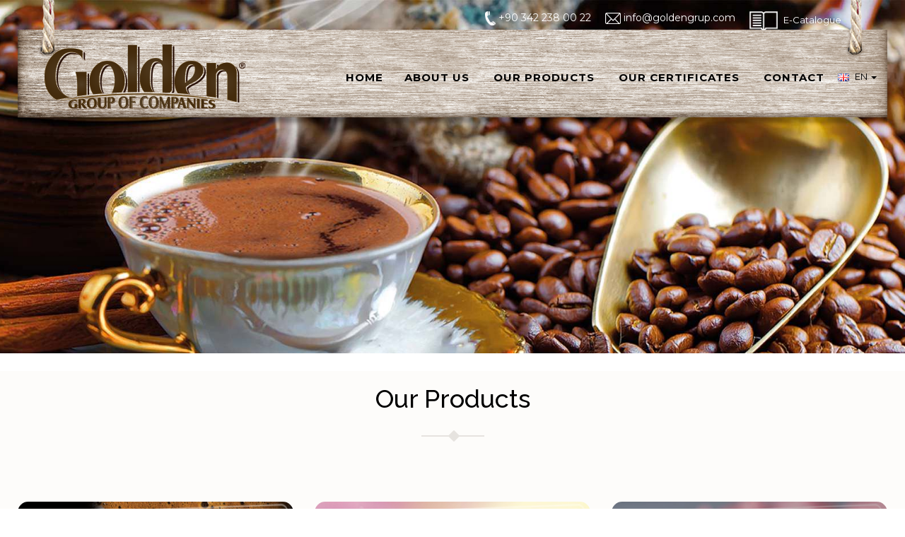

--- FILE ---
content_type: text/html; charset=UTF-8
request_url: https://goldengrup.com/en/urunlerimiz.php
body_size: 3732
content:
<!DOCTYPE html>
<html lang="en">
<head>
<meta charset="utf-8">
<!--[if IE]>
<meta http-equiv="X-UA-Compatible" content="IE=edge">
<![endif]-->
<meta name="viewport" content="width=device-width, initial-scale=1.0">

<!-- Favicons Icon -->
<link rel="icon" href="favicon.png" type="image/x-icon" />
<link rel="shortcut icon" href="favicon.png" type="image/x-icon" />
<title>Golden Grup | Golden Best</title>
<meta name="title" content="Golden Grup | Golden Best" />
<meta name="description" content="The International Business is the among the most complex and difficult business areas in the world. Companies need all the assistance available to assure that what first appears as an opportunity does not turn into a disaster..." />
<meta name="keywords" content="golden, grup, best, hazır türk kahvesi, menengiç, osmanlı dibek, 3in1, 4in1, kek, marshmallow, atıştırmalık, bulyon, nar ekşisi, limon, sosu, ballı çerez" />
<meta name="author" content="Trioart Reklam Ajansı - www.trioart.com.tr" />
<meta name="owner" content="Golden Grup" />
<meta name="copyright" content="© 2019" />

<!-- Mobile Specific -->
<meta name="viewport" content="width=device-width, initial-scale=1, maximum-scale=1">

<!-- CSS Style -->
<link rel="stylesheet" type="text/css" href="../css/bootstrap.min.css">
<link rel="stylesheet" href="../css/lightbox.min.css">
<link rel="stylesheet" type="text/css" href="../css/font-awesome.css" media="all">
<link rel="stylesheet" type="text/css" href="../css/simple-line-icons.css" media="all">


<!-- CSS Style -->
<link rel="stylesheet" type="text/css" href="../css/bootstrap.min.css">
<link rel="stylesheet" type="text/css" href="../css/font-awesome.css" media="all">
<link rel="stylesheet" type="text/css" href="../css/simple-line-icons.css" media="all">
<link rel="stylesheet" type="text/css" href="../css/revslider.css" >
<link rel="stylesheet" type="text/css" href="../css/owl.carousel.css">
<link rel="stylesheet" type="text/css" href="../css/owl.theme.css">
<link rel="stylesheet" type="text/css" href="../css/jquery.bxslider.css">
<link rel="stylesheet" type="text/css" href="../css/jquery.mobile-menu.css">
<link rel="stylesheet" type="text/css" href="../css/style.css" media="all">


<!-- Google Fonts -->
<link href='https://fonts.googleapis.com/css?family=Raleway:400,100,200,300,500,600,700,800,900' rel='stylesheet' type='text/css'>
<link href='https://fonts.googleapis.com/css?family=Montserrat:400,700' rel='stylesheet' type='text/css'>
<link href='https://fonts.googleapis.com/css?family=Open+Sans:400,300italic,300,600,600italic,400italic,700,700italic,800,800italic' rel='stylesheet' type='text/css'>
</head>

<body class="inner-page">
<script src="../js/lightbox-plus-jquery.min.js"></script> 

<div id="page"> 
  
  <!-- Header -->
  <div class="inner-header">
  <!-- Header -->
  <header>
    <div class="header-container">
      <div class="header-top">
        <div class="container">
          <div> 
      
            <div class="col-xs-5 col-sm-12"> 
       
            <div class="toplinks">
                <div class="links">
                <div class="welcome-msg hidden-xs "> <img src="../resimler/icon/telefon.png" style="width:15px;"> +90 342 238 00 22</div>
             <div class="welcome-msg hidden-xs"><img src="../resimler/icon/mail.png" style="width:22px;"> <a href="/cdn-cgi/l/email-protection" class="__cf_email__" data-cfemail="a6cfc8c0c9e6c1c9cac2c3c8c1d4d3d688c5c9cb">[email&#160;protected]</a></div>

                <div class="welcome-msg hidden-xs"><img src="../resimler/icon/e-katalog.png" style="width: 40px;"><a href="e-katalog.php"> E-Catalogue</a></div>
                </div>
                
              </div>
              <!-- End Header Top Links --> 
              
            </div>
          </div>
        </div>
      </div>
    </div>
  </header>
  <!-- end header --> 
  
  <!-- Navbar -->
  <nav>
    <div class="container">
    <div class="menu">
          <!-- Header Logo -->
          <div class="logo"><a title="Golden Grup" href="index.php"><img alt="Golden Grup" src="../resimler/logo.png"></a></div>
          <!-- End Header Logo --> 

        <div class="mm-toggle-wrap">
          <div class="mm-toggle"><i class="fa fa-reorder"></i><span class="mm-label">Menu</span> </div>
        </div>
     
          <ul id="nav" class="hidden-xs">
            <li class="level0 nav-8 level-top "><a href="index.php"><span>Home</span></a>
            <li class="level0 nav-8 level-top"><a href="hakkimizda.php" class="level-top"><span>About Us</span></a></li>
            <li class="level0 parent drop-menu"><a href="urunlerimiz.php"><span>Our Products</span> </a>
              <ul class="level1" style="display: none;">
              <li class="level1 nav-10-2"> <a href="kahveler.php"> <span>Coffee Brand</span> </a> </li>
                <li class="level1 nav-10-2"> <a href="meyveli-icecek.php"> <span>Flavoured Powder Drink</span> </a> </li>
                <li class="level1 nav-10-4"> <a href="pasta-malzemeleri.php"> <span>Cake Products</span> </a> </li>
                <li class="level1 nav-10-4"> <a href="bulyon.php"> <span>Bouillon</span> </a> </li>
                <li class="level1 nav-10-4"> <a href="soslar.php"> <span>Sauces</span> </a> </li>
                <li class="level1 nav-10-4"> <a href="balli-cerez-surup.php"> <span>Honey Cookie & Syrup</span> </a> </li>
                <li class="level1 nav-10-4"> <a href="bebeklere-ozel.php"> <span>Special for Babies</span> </a> </li>

              </ul>
            </li>

            <li class="level0 nav-8 level-top"><a href="sertifikalarimiz.php" class="level-top"><span>Our Certificates</span></a></li>
            <li class="level0 nav-8 level-top"><a href="iletisim.php" class="level-top"><span>Contact</span></a></li>
            <div class="dropdown block-language-wrapper hidden-xs"> <a role="button" data-toggle="dropdown" data-target="#" class="block-language dropdown-toggle" href="index.html"> <img src="../images/english.png" alt="language"> EN <span class="caret"></span> </a>
                <ul class="dropdown-menu" role="menu">
                  <li role="presentation"><a role="menuitem" tabindex="-1" href="../tr"><img src="../images/turkish.png" alt="language"> TR </a></li>
                  <li role="presentation"><a role="menuitem" tabindex="-1" href="../fr"><img src="../images/francais.png" alt="language"> FR </a></li>
                  <li role="presentation"><a role="menuitem" tabindex="-1" href="../ar"><img src="../images/arapca.png" alt="language"> AR </a></li>
                </ul>
              </div>
          </ul>
          </div>
          
          
       
    </div>
  </nav>
  <!-- end nav --> 
  </div>

  <!-- Main Container -->
  <section class="main-container col2-left-layout bounceInUp animated">
  <div class="promo-section">
  <div class="new_title center">
        <h1>Our Products</h1>
        <div class="starSeparator"></div>
  </div>
    <div class="container">
     <div class="row">



     <div class="col-lg-4 col-md-4 col-sm-4 col-xs-12 latest-blog">
        <a href="kahveler.php"> <img alt="Golden Grup | golden best, instant coffee" src="../resimler/anasayfa/kahveler-en.jpg"> </a>
         <a href="kahveler.php" class="continue-btn">Coffee Brand</a>
    </div>


    <div class="col-lg-4 col-md-4 col-sm-4 col-xs-12 latest-blog">
        <a href="meyveli-icecek.php"> <img alt="Golden Grup | golden best, instant coffee" src="../resimler/anasayfa/meyve-aromali-icecekler-en.jpg"> </a>
         <a href="meyveli-icecek.php" class="continue-btn">Flavoured Powder Drink</a>
    </div>

    <div class="col-lg-4 col-md-4 col-sm-4 col-xs-12 latest-blog">
        <a href="pasta-malzemeleri.php"> <img alt="Golden Grup | golden best, instant coffee" src="../resimler/anasayfa/pasta-malzemeleri-en.jpg"> </a>
         <a href="pasta-malzemeleri.php" class="continue-btn">Cake Products</a>
    </div>


		<div class="col-lg-4 col-md-4 col-sm-4 col-xs-12 latest-blog">
        <a href="bulyon.php"> <img alt="Golden Grup | golden best, instant coffee" src="../resimler/anasayfa/bulyon-en.jpg"> </a>
         <a href="bulyon.php" class="continue-btn">Bouillon</a>
    </div>


		<div class="col-lg-4 col-md-4 col-sm-4 col-xs-12 latest-blog">
        <a href="soslar.php"> <img alt="Golden Grup | golden best, instant coffee" src="../resimler/anasayfa/soslar-en.jpg"> </a>
         <a href="soslar.php" class="continue-btn">Sauces</a>
    </div>


		<div class="col-lg-4 col-md-4 col-sm-4 col-xs-12 latest-blog">
        <a href="balli-cerez-surup.php"> <img alt="Golden Grup | golden best, instant coffee" src="../resimler/anasayfa/balli-cerez-surup-en.jpg"> </a>
         <a href="balli-cerez-surup.php" class="continue-btn">Honey Cookie & Syrup</a>
    </div>


		<div class="col-lg-4 col-md-4 col-sm-4 col-xs-12 latest-blog">
        <a href="bebeklere-ozel.php"> <img alt="Golden Grup | golden best, instant coffee" src="../resimler/anasayfa/bebeklere-ozel-en.jpg"> </a>
         <a href="bebeklere-ozel.php" class="continue-btn">Special for Babies</a>
    </div>




      </div>
    </div>
  </div>

  </section>
  <!-- Main Container End -->
  

   <!-- Footer -->
   <footer>
    <div class="footer-bottom">
      <div class="container">
        <div class="row">
          <div class="col-sm-12 col-xs-12 coppyright">&copy; All Rights Reserved, Golden Group 2018</div>
          
        </div>
      </div>
    </div>
  </footer>
</div>



<div id="mobile-menu">

  <ul>
    <li>
      <div class="mm-search">
        <form id="search_mob" name="search">
          <div class="input-group">
            <div class="input-group-btn">
              <button class="btn btn-default" type="submit"><i class="fa fa-search"></i> </button>
            </div>
            <input type="text" class="form-control simple" placeholder="Ara ..." name="srch-term" id="srch-term">
          </div>
        </form>
      </div>
    </li>
    <li><div class="home"><a href="index.php"><i class="icon-home"></i>Anasayfa</a> </div></li>

    <li><a href="hakkimizda.php">Hakkımızda</a> </li>
    <li><a href="urunlerimiz.php">ÜRÜNLERİMİZ</a> </li>
    <li><a href="sertifikalarimiz.php">SERTİFİKALARIMIZ</a> </li>
    <li><a href="iletisim.php">İLETİŞİM</a> </li>

  </ul>
  <div class="dropdown block-language-wrapper">
                <ul>
                  <li role="presentation"><a role="menuitem" tabindex="-1" href="#"><img src="../images/turkish.png" alt="language"> TR </a></li>
                  <li role="presentation"><a role="menuitem" tabindex="-1" href="#"><img src="../images/english.png" alt="language"> EN </a></li>
                  <li role="presentation"><a role="menuitem" tabindex="-1" href="#"><img src="../images/francais.png" alt="language"> FR </a></li>
                  <li role="presentation"><a role="menuitem" tabindex="-1" href="#"><img src="../images/german.png" alt="language"> DEU </a></li>
                  <li role="presentation"><a role="menuitem" tabindex="-1" href="#"><img src="../images/rusya.png" alt="language"> RU </a></li>
                  <li role="presentation"><a role="menuitem" tabindex="-1" href="#"><img src="../images/arapca.png" alt="language"> AR </a></li>
                  <li role="presentation"><a role="menuitem" tabindex="-1" href="#"><img src="../images/bulgaristan.png" alt="language"> BGR </a></li>


                </ul>
              </div>
             

</div>

<!-- JavaScript --> 
<script data-cfasync="false" src="/cdn-cgi/scripts/5c5dd728/cloudflare-static/email-decode.min.js"></script><script type="text/javascript" src="../js/jquery.min.js"></script> 
<script type="text/javascript" src="../js/bootstrap.min.js"></script> 
<script type="text/javascript" src="../js/parallax.js"></script> 
<script type="text/javascript" src="../js/revslider.js"></script> 
<script type="text/javascript" src="../js/common.js"></script> 
<script type="text/javascript" src="../js/jquery.bxslider.min.js"></script> 
<script type="text/javascript" src="../js/owl.carousel.min.js"></script> 
<script type="text/javascript" src="../js/jquery.mobile-menu.min.js"></script> 
<script type='text/javascript'>
        jQuery(document).ready(function(){
            jQuery('#rev_slider_4').show().revolution({
                dottedOverlay: 'none',
                delay: 5000,
                startwidth: 0,
                startheight: 800,

                hideThumbs: 200,
                thumbWidth: 200,
                thumbHeight: 50,
                thumbAmount: 2,

                navigationType: 'thumb',
                navigationArrows: 'solo',
                navigationStyle: 'round',

                touchenabled: 'on',
                onHoverStop: 'on',
                
                swipe_velocity: 0.7,
                swipe_min_touches: 1,
                swipe_max_touches: 1,
                drag_block_vertical: false,
            
                spinner: 'spinner0',
                keyboardNavigation: 'off',

                navigationHAlign: 'center',
                navigationVAlign: 'bottom',
                navigationHOffset: 0,
                navigationVOffset: 20,

                soloArrowLeftHalign: 'left',
                soloArrowLeftValign: 'center',
                soloArrowLeftHOffset: 20,
                soloArrowLeftVOffset: 0,

                soloArrowRightHalign: 'right',
                soloArrowRightValign: 'center',
                soloArrowRightHOffset: 20,
                soloArrowRightVOffset: 0,

                shadow: 0,
                fullWidth: 'on',
                fullScreen: 'off',

                stopLoop: 'off',
                stopAfterLoops: -1,
                stopAtSlide: -1,

                shuffle: 'off',

                autoHeight: 'off',
                forceFullWidth: 'on',
                fullScreenAlignForce: 'off',
                minFullScreenHeight: 0,
                hideNavDelayOnMobile: 1500,
            
                hideThumbsOnMobile: 'off',
                hideBulletsOnMobile: 'off',
                hideArrowsOnMobile: 'off',
                hideThumbsUnderResolution: 0,

                hideSliderAtLimit: 0,
                hideCaptionAtLimit: 0,
                hideAllCaptionAtLilmit: 0,
                startWithSlide: 0,
                fullScreenOffsetContainer: ''
            });
        });
        </script> 
<script>
$(document).ready(function(){
    $('[data-toggle="tooltip"]').tooltip(); 
});
</script>
<script defer src="https://static.cloudflareinsights.com/beacon.min.js/vcd15cbe7772f49c399c6a5babf22c1241717689176015" integrity="sha512-ZpsOmlRQV6y907TI0dKBHq9Md29nnaEIPlkf84rnaERnq6zvWvPUqr2ft8M1aS28oN72PdrCzSjY4U6VaAw1EQ==" data-cf-beacon='{"version":"2024.11.0","token":"ce05dc4c707148f3b8fbd30ad14481e1","r":1,"server_timing":{"name":{"cfCacheStatus":true,"cfEdge":true,"cfExtPri":true,"cfL4":true,"cfOrigin":true,"cfSpeedBrain":true},"location_startswith":null}}' crossorigin="anonymous"></script>
</body>
</html>


--- FILE ---
content_type: text/css
request_url: https://goldengrup.com/css/jquery.mobile-menu.css
body_size: 927
content:
/************************
*************************
    Mobile Menu v1.0

 ************************
************************/
html {
	overflow-x: hidden;
}
#page {
	position: relative;
	left: 0;
}
.mmPushBody {
	width: 100%;
	height: 100%;
	overflow-x: hidden;
}
#mobile-menu {
	position: absolute;
	top: 0;
	background: #22211D;
	z-index: 99999;
	display: none;
	-webkit-box-sizing: content-box;
	-moz-box-sizing: content-box;
	-o-box-sizing: content-box;
	box-sizing: content-box;
	line-height: 1.42857;
	text-transform: uppercase;
}
.mobile-menu {
	list-style-type: none;
	margin: 0;
	width: 100%;
	float: left;
	margin-left: 0;
	padding-left: 0;
	position: relative;
	-webkit-box-sizing: border-box;
	-moz-box-sizing: border-box;
	-o-box-sizing: border-box;
	box-sizing: border-box;
	z-index:1000
}
.mobile-menu ul {
	margin-left: 0;
	padding-left: 0;
}
.mobile-menu ul .expand {

}
.mobile-menu .mm-search {
	color: #555555;
	padding: 8px 10px;
	box-sizing: border-box;
}
.mobile-menu .input-group {
	position: relative;
	display: table;
	border-collapse: separate;
	border:none!important;
	background:none
}
.mobile-menu .input-group .form-control:last-child {
	border-bottom-left-radius: 0;
	border-top-left-radius: 0;
}
.mobile-menu .input-group .form-control {
	display: table-cell;
	position: relative;
	z-index: 2;
	float: left;
	width: 100%;
	margin-bottom: 0px;
	height: 36px;
}
.mobile-menu .input-group-btn {
	position: relative;
	font-size: 0;
	white-space: nowrap;
	width: 1%;
	vertical-align: middle;
	display:inline-block;
}
.mobile-menu #search_mob input{ height:36px; padding-left:10px; width:85%; font-family: 'Open Sans', sans-serif; font-size:13px}
.mobile-menu #search_mob button {
    line-height: 24px;
    padding: 5px 10px 10px;
    float: none;
    display: inline-block;
    background: #C2A476;
    border: none!important;
    color: #fff;
}
.mobile-menu .input-group-btn:first-child > .btn {
	border-bottom-right-radius: 0;
	border-top-right-radius: 0;
}
.mobile-menu .input-group-btn > .btn {
	position: relative;
	height: 36px;
}
.mobile-menu .btn {
	display: inline-block;
	margin-bottom: 0;
	font-weight: normal;
	text-align: center;
	vertical-align: middle;
	cursor: pointer;
	background-image: none;
	white-space: nowrap;
	font-size: 15px;
	line-height: 1.42857;
	border-radius: 0px;
}
.mobile-menu .form-control {
	height: 18px;
	padding: 6px 0;
	font-size: 15px;
	color: #555555;
	background-color: #FFF;
	border-radius: 0px;
	border: 0;
}
.mobile-menu .btn-default {
	height: 30px;
	border: 0;
	padding: 4px 5px;
	background-color: white;
}
.mobile-menu .btn-default:hover {
	color: #00a888;
}
.mm-search #search_mob {
	width: 100%;
}

.mm-search #search_mob .input-group {
    border: none;
    display: inline-block;
    width: 100%;
    background: #fff;
}

.mm-search #search_mob input {
    display: inline-block;
    border: none;
    background: #fff;
    box-shadow: none;
    margin: 0px;
}

.mobile-menu .btn-default:focus {
	background-color: white;
}
.mobile-menu .btn-default:active {
	background-color: white;
}
.mobile-menu .home {
	color: white;
	height: 43px;
	overflow: hidden;
}
.mobile-menu .home i {
	padding-right: 5px;
	display:none
}
.mobile-menu .home a.active {
	color: #fff !important;
}
.mobile-menu .expand {
	right: 0;
	position: absolute;
	border-left: 1px solid #4e4d49;
	padding: 0 10px;
	color: #C2A476;
	margin-left: 100px; width:35px;
}
.mobile-menu .expand:hover {
	cursor: pointer;
}
.mobile-menu li {
	display: block;
	border-top: 1px solid #4e4d49;
	width: 100%;
	float: left;
	margin-left: 0;
	padding-left: 0;
	position: relative;
}
.mobile-menu li .home a {

}
.mobile-menu li a {
	display: block;
	overflow: hidden;
	white-space: normal;
	color: #C2A476;
	text-decoration: none;
	padding:12px 10px;
	padding-left: 15px;
	font-family: 'Montserrat', sans-serif;
}
.mobile-menu li a.active {
	color: #fff;
}
.mobile-menu li li {

}
.mobile-menu li li a {
	padding-left: 25px;
}

.mobile-menu li li li a {
	padding-left: 35px;
}
.mobile-menu .social a {
	float: left;
	padding: 0;
	margin: 10px 0 10px 15px;
}
.mobile-menu .social i {
	font-size: 22px;
	color: #00a888;
}
.mobile-menu input.simple:focus {
	border: none;
	-webkit-box-shadow: none;
	-moz-box-shadow: none;
	-o-box-shadow: none;
	box-shadow: none;
	-webkit-transition: none;
	-moz-transition: none;
	-o-transition: none;
	transition: none;
}
.mobile-menu [class^="icon-"]:before {
	margin-right: 0;
	margin-left: 0;
}
.mobile-menu [class*=" icon-"]:before {
	margin-right: 0;
	margin-left: 0;
}
.mm-toggle-wrap {
	color: #fff;
	background: #C2A476;
	line-height: 1;
	font-size: 24px;
	position:absolute;
	z-index:10;
	margin-top:-40px;
	height:40px;
	line-height:30px;
	margin-left:-165px
}
.mm-toggle {
cursor: pointer;
    font-size: 20px;
    display: none;
    padding: 5px 10px;
    width: auto;
    float: left;
	background: #4c361b;
	color: white;
    /* height: 30px; */
}


#mobile-menu .block-language-wrapper {display:block; width:100%; font-family: 'Montserrat', sans-serif; font-weight:normal; border-bottom:1px solid #4e4d49; padding-bottom:15px;  border-top:1px solid #4e4d49; padding-top:15px}
#mobile-menu .block-language-wrapper ul {padding:0px; margin:0px}
#mobile-menu .block-language-wrapper li {display:block; padding:0px; margin:0px; text-align:left; padding: 5px 15px;}
#mobile-menu .block-language-wrapper a:hover{color:#fff}
#mobile-menu .block-currency-wrapper {display:block; width:100%; margin-top:15px; font-family: 'Montserrat', sans-serif; font-size:11px}
#mobile-menu .block-currency-wrapper ul {padding:0px; margin:0px}
#mobile-menu .block-currency-wrapper li {display:block; padding:0px; margin:0px; text-align:left; padding: 5px 15px;}
#mobile-menu .block-currency-wrapper a:hover{color:#fff}
 @media (max-width: 767px) {
.mm-toggle {
	display: block;
}

.mm-toggle .mm-label {
	    margin-left: 7px;
    font-size: 11px;
    text-transform: uppercase;
    vertical-align: top;
    /* display: none; */
    letter-spacing: 1px;
	

}


}
 @media (max-width: 480px) {
.mm-toggle .mm-label {
	    margin-left: 7px;
    font-size: 11px;
    text-transform: uppercase;
    vertical-align: top;
    /* display: none; */
    letter-spacing: 1px;

}
}

@media only screen and (min-width: 480px) and (max-width: 767px) {.mm-toggle-wrap {margin-top:-40px}}


--- FILE ---
content_type: text/css
request_url: https://goldengrup.com/css/style.css
body_size: 36083
content:
/*
Tema Adı: Golden Grup
Tasarım & Kodlama : Vildan DOĞAM
Domain:  goldengrup.com
*/
/* TABLE OF CONTENTS

1.   Body
2.   Layout
3.   Header
4.   Navigation
5.   Features Box
6.   Top Banner Section	
7.   Home page Sliders
8.   Home Products Tab
9.   Products Grid 
10.  Products List
11.  Rating and Price
12.  Latest-Blog
13.  Breadcrumbs
14.  Sidebar
15.  Product Sorting Toolbar  
16.  Product View
17.  Global Messages
18.  Footer

19.  Responsive

/* */


/*----------- 1. Body --------------*/
@import url('https://fonts.googleapis.com/css?family=Kaushan+Script');
@import url('https://fonts.googleapis.com/css?family=Montserrat');





h1.degerler-title3 {
    background-image: url(../resimler/besin-deger-baslik3.png);
    background-repeat: no-repeat;
    line-height: 60px;
    position: relative;
    z-index: 99;
    height: 70px;
    padding-left: 90px;
    padding-bottom: 50px;
    width: 450px;
    font-size: 25px;
    color: #2d1115;
    margin-bottom: 40px;
    margin-top: 30px;
    font-family: 'Raleway', sans-serif;
}


h1.degerler-title4 {
    background-image: url(../resimler/besin-deger-baslik4.png);
    background-repeat: no-repeat;
    line-height: 60px;
    position: relative;
    z-index: 99;
    height: 70px;
    padding-left: 90px;
    padding-bottom: 50px;
    width: 450px;
    font-size: 25px;
    color: #2d1115;
    margin-bottom: 40px;
    margin-top: 30px;
    font-family: 'Raleway', sans-serif;
}

h1.degerler-title5 {
    background-image: url(../resimler/besin-deger-baslik5.png);
    background-repeat: no-repeat;
    line-height: 60px;
    position: relative;
    z-index: 99;
    height: 70px;
    padding-left: 90px;
    padding-bottom: 50px;
    width: 450px;
    font-size: 25px;
    color: #2d1115;
    margin-bottom: 40px;
    margin-top: 30px;
    font-family: 'Raleway', sans-serif;
}


h1.degerler-title6 {
    background-image: url(../resimler/besin-deger-baslik6.png);
    background-repeat: no-repeat;
    line-height: 60px;
    position: relative;
    z-index: 99;
    height: 70px;
    padding-left: 90px;
    padding-bottom: 50px;
    width: 450px;
    font-size: 25px;
    color: #2d1115;
    margin-bottom: 40px;
    margin-top: 30px;
    font-family: 'Raleway', sans-serif;
}

h1.degerler-titlenar {
    background-image: url(../resimler/besin-deger-basliknar.png);
    background-repeat: no-repeat;
    line-height: 60px;
    position: relative;
    z-index: 99;
    height: 70px;
    padding-left: 90px;
    padding-bottom: 50px;
    width: 450px;
    font-size: 25px;
    color: #2d1115;
    margin-bottom: 40px;
    margin-top: 30px;
    font-family: 'Raleway', sans-serif;
}

h1.degerler-titlelimon {
    background-image: url(../resimler/besin-deger-basliklimon.png);
    background-repeat: no-repeat;
    line-height: 60px;
    position: relative;
    z-index: 99;
    height: 70px;
    padding-left: 90px;
    padding-bottom: 50px;
    width: 450px;
    font-size: 25px;
    color: #2d1115;
    margin-bottom: 40px;
    margin-top: 30px;
    font-family: 'Raleway', sans-serif;
}

h1.degerler-titleelma {
    background-image: url(../resimler/besin-deger-baslikelma.png);
    background-repeat: no-repeat;
    line-height: 60px;
    position: relative;
    z-index: 99;
    height: 70px;
    padding-left: 90px;
    padding-bottom: 50px;
    width: 450px;
    font-size: 25px;
    color: #2d1115;
    margin-bottom: 40px;
    margin-top: 30px;
    font-family: 'Raleway', sans-serif;
}

h1.degerler-titleketcap {
    background-image: url(../resimler/besin-deger-baslikketcap.png);
    background-repeat: no-repeat;
    line-height: 60px;
    position: relative;
    z-index: 99;
    height: 70px;
    padding-left: 90px;
    padding-bottom: 50px;
    width: 450px;
    font-size: 25px;
    color: #2d1115;
    margin-bottom: 40px;
    margin-top: 30px;
    font-family: 'Raleway', sans-serif;
}

h1.degerler-titlebal {
    background-image: url(../resimler/besin-deger-baslikbal.png);
    background-repeat: no-repeat;
    line-height: 60px;
    position: relative;
    z-index: 99;
    height: 70px;
    padding-left: 90px;
    padding-bottom: 50px;
    width: 450px;
    font-size: 25px;
    color: #2d1115;
    margin-bottom: 40px;
    margin-top: 30px;
    font-family: 'Raleway', sans-serif;
}
h1.degerler-titlebebek {
    background-image: url(../resimler/besin-deger-baslikbebek.png);
    background-repeat: no-repeat;
    line-height: 60px;
    position: relative;
    z-index: 99;
    height: 70px;
    padding-left: 90px;
    padding-bottom: 50px;
    width: 450px;
    font-size: 25px;
    color: #2d1115;
    margin-bottom: 40px;
    margin-top: 30px;
    font-family: 'Raleway', sans-serif;
}









h1.degerler-title2 {
    background-image: url(../resimler/besin-deger-baslik2.png);
    background-repeat: no-repeat;
    line-height: 60px;
    position: relative;
    z-index: 99;
    height: 70px;
    padding-left: 90px;
    padding-bottom: 50px;
    width: 450px;
    font-size: 25px;
    color: #2d1115;
    margin-bottom: 40px;
    margin-top: 30px;
    font-family: 'Raleway', sans-serif;
}




h1.degerler-title {
	background-image:url('../resimler/besin-deger-baslik.png');
	background-repeat:no-repeat;
	line-height:40px;
	position:relative;
	z-index:99;
	height:60px;
	padding-left:60px;
	padding-bottom:50px;
	width:450px;
	font-size:25px;
	color:#2d1115;
	margin-bottom:40px;
	margin-top:30px;
	font-family: 'Raleway', sans-serif;


}
.besin-degerleri  {
	width:70%;
	text-align:center;
	font-size:14px;
	margin-top:-53px;
}


.deger-baslik {
	width:100%;
	margin:0;
	height:30px;
	line-height:30px;
	font-size:13px;
	font-weight:600;
	background:rgba(255,255,255,.9);
	color:#3e2615;
	border-bottom-color:#3e2615;
	border-bottom-style:solid;
	border-bottom-width:1px;
	text-align:left;
	transition:all ease .4s;
	padding-left:15px;
}
.deger-baslik span{
	width:33%;
	float:left;
}
.deger{
	max-width:100%;
	margin:0;
	font-size:12px;
	line-height:30px;
    background: rgb(219, 219, 219);
    color: #2d1015;
	border-bottom-color:#ffffff;
	border-bottom-style:solid;
	border-bottom-width:1px;
	text-align:left;
	transition:all ease .4s;
	padding-left:15px;
}
.deger:hover{
	background:rgba(30,7,0,0.3);
	color:#ffffff;
	border-bottom-color:#ffffff;
	border-bottom-style:solid;
	border-bottom-width:1px;
	transition:all ease .2s;
}
.deger span{
	width:42%;
	float:left;
	padding-right:15px;
	font-weight:700;
}
.paket-bilgileri{
	line-height:50px;
	font-size:20px;
	color:#1E0700;

}

.barkod h4{

text-align: center;
    font-family: 'Raleway', sans-serif;
    font-size: 20px;
    font-weight: 400;

}




.header-yazi {
	font-family: 'Open Sans', sans-serif;
	font-size: 13px;
	color: #fff;
    padding: 15px 15px 0px 0px;	
	
}


.katalog {
	font-family: 'Kaushan Script', cursive;
	font-size: 25px;
	color: #000;
	text-align: center;	
}


.katalog a {
	color: #000;
}


body {
	font-family: 'Open Sans', sans-serif;
	font-size: 14px;
	color: #333;
	margin:auto
	
}
h2, .h2 {
	font-size: 20px;
}
a {
	color: #C2A476;
}
a:hover {
	color: #333;
	text-decoration: none;
}
small {
	font-size: 85%;
	font-weight: normal;
	text-transform: lowercase;
	color: #999999;
}
/* Fonts Style */

nav, footer, .mini-cart .dropdown-toggle, #thm-slideshow, .top-banner-section,  .latest-blog, .brand-logo, .top-categories, .button, .checkout-progress, .data-table th,  .dashboard .welcome-msg strong, .product-details h3, .product-details dt,  .multiple-checkout h3, .one-page-checkout .step-title .number, div.mgkosc-frametitle, .header-top, .mini-cart .actions .btn-checkout,.mini-cart .view-cart {
	font-family: 'Montserrat', sans-serif;
}
#nav ul.level1 > li a, .top-cart-content, .latest-blog p, footer ul, footer address {
	font-family: 'Open Sans', sans-serif;
}
.featured-pro, .price-box, .products-grid .item, .thm-pdt-nav, .offer-slider, .latest-blog h1, .new_title h3, .latest-blog .continue-btn,  .latest-blog .continue-btn2, .breadcrumb,  .block-title, .page-title h1, .product-name, #category-desc-slider, .our-features-box .feature-box h3, #category-desc-slider p, .product-view .short-description h2, .product-tabs,.related-pro, .upsell-pro, .cart-collaterals h3, .one-page-checkout .step-title h3,.sidebar .block dt, .col2-set h2, .col2-set h4, .page-title h2, .col2-set h5, .dashboard h2, h2.legend, .page-title_multi h1, .accordion-faq .panel-heading a, .account-login .col2-set .col-1 strong, .account-login .col2-set .col-2 strong {
font-family: 'Raleway', sans-serif;}
/* Fonts Style End*/


/* Color Style */
#nav ul.level1 > li a, .top-cart-content .product-name a, #limiter li a, #sort-by li a, .top-cart-content .product-details a.btn-edit, .products-grid .item .item-inner .item-info .info-inner .item-title a, .products-grid .item .actions a, a.blog-title, #sort-by a.button-asc, .products-list h2.product-name a, #shopping-cart-table a {
	color: #5a3809;
}
.products-grid .item .actions a:hover, a.blog-title:hover, #recently-viewed-items .product-name a:hover, #recently-viewed-items .product-name a:hover, ol#compare-items li a.product-name:hover, .block-tags li a:hover, #limiter li a:hover, #sort-by li a:hover {
	color: #22211D;
}
/* Buttons */
button {
	border: none
}
.button {
	background: #fff;
	border-color: #ddd;
	color: #333
}
.button:hover {
	background: #C2A476;
	border-color: #C2A476;
	color: #fff
}

/* list/grid toolbar*/
.toolbar span.button-active.button-grid, {
background-color:#C2A476!important;
}
.toolbar a.button-grid {
	background-color: #f4f4f4!important;
}
.toolbar .button-list {
	background-color: #f4f4f4!important;
}
.toolbar span.button-active.button-list {
	background-color: #C2A476!important;
}
.pager .pages li a {
	background: #f8f8f8;
	color: #333
}
.pager .pages li a:hover {
	border: none;
	color: #fff;
	background: #C2A476;
}
.pages .pagination > .active > a, .pages .pagination > .active > span, .pages .pagination > .active > a:hover, .pages .pagination > .active > span:hover, .pages .pagination > .active > a:focus, .pages .pagination > .active > span:focus {
	background-color: #C2A476;
	color: #fff;
}
#sort-by .button-asc {
	background-color: #f8f8f8;
}
#sort-by .button-asc:hover {
	background-color: #C2A476;
	color: #fff
}
#sort-by .button-desc {
        background-color: #f8f8f8;
}
#sort-by .button-desc:hover {
        background-color: #C2A476;
        color: #fff
}
#limiter li {
	background-color: #f8f8f8;
}
#limiter a:link, #limiter a:visited {
	background-color: #f8f8f8;
}
#sort-by li {
	background-color: #f8f8f8;
}
/* Buttons */
/* 1-Default button */
button {
	border: none
}
.button {
	background: #fff;
	border-color: #ddd;
	color: #333
}
.button:hover {
	background: #C2A476;
	border-color: #C2A476;
	color: #fff
}
button.button {
	display: inline-block;
	padding: 7px 15px;
	font-size: 14px;
	border-width: 1px;
	text-align: center;
	color: #333;
	font-weight: normal;
	transition: all 0.3s linear;
	-moz-transition: all 0.3s linear;
	-webkit-transition: all 0.3s linear;
	border-style: solid
}
button.button:hover {
	padding: 7px 15px;
	transition: all 0.3s linear;
	-moz-transition: all 0.3s linear;
	-webkit-transition: all 0.3s linear;
	border-width: 1px;
}
.price, .breadcrumbs li strong, .product-details span.price, #recently-viewed-items .price-box .special-price .price, #recently-viewed-items .price-box .regular-price .price, .availability.out-of-stock span {
	color: #FF4C4C;
}
.button.coupon, .button.get-quote, .button.btn-continue, .button.continue, .button.login, button.btn-share, .button.create-account {
	background-color: #C2A476;
	color: #fff;
	border-color: #ab8d5f;
}
.multiple_addresses .button.btn-update {
	background-color: #fff;
	color: #333;
}
.multiple_addresses .button.btn-update:hover {
	background-color: #C2A476;
	color: #fff;
}
/* 2-Add to cart button */
.product-view .product-shop .add-to-box .btn-cart {
	background: #C2A476;
	color: #fff;
}
.product-view .product-shop .add-to-box .btn-cart:hover {
	background: #202726;
	color: #fff;
}
/* 3-Add to cart QTY */
.custom button.items-count {
	background-color: #fff;
	border: 1px #ececec solid;
	color: #999
}
.custom button.items-count:hover {
	background-color: #C2A476;
	border: 1px #C2A476 solid;
	color: #fff;
}
/*----------- 2. Layout --------------*/
.main-col {
	margin: auto;
	overflow: hidden;
}
/* Base Columns */

/* 2 Column Layout -Left */ 
.col-left {
	margin-bottom: 0px;
}
/* 2 Column Layout -Right */ 
.col-right {
	margin-bottom: 0px;
}
/* 1 Column Layout */
.col1-layout .header-background-default {
	margin: 20px;
	padding: 0;
}
.col1-layout .col-main {
	float: none;
	width: auto;
}
/* 2 Columns Layout */
.col2-right-layout ol.opc .col-md-4 {
	margin-right: 15px;
}
/* 3 Columns Layout */
.col3-layout .col-main {
}
.col3-layout .col-wrapper {
	float: left;
	width: 780px;
}
.col3-layout .col-wrapper .col-main {
	float: right;
}
.main-container {
	min-height: 400px;
	padding: 0px;
	margin-top: 25px
}
.radio, .checkbox {
	display: inline-block;
}
/*----------- 3. Header --------------*/
header {/* height:40px; */padding-top: 0px;}
.menu {
	
	background: url(../images/header.png) no-repeat center bottom;
    z-index: 5;
    position: relative;
    margin-top: 10px;
    padding: 0px 0px;
    display: block;
    border-radius: 3px;
	height: 140px;

	
	}
.logo {
    float: left;
    z-index: 1000;
    position: relative;
    height: 140px;
    line-height: 140px;
    border-radius: 3px 0px 0px 3px;
	padding: 0px 35px;
	margin-top: -10px;
}
.header-top {
	padding: 0px 0px 0px 0px;
	background: url(../images/header-ip.png) no-repeat center;
	width: 100%;
	

}

.header-container {
    height:40px;
    /* background: #22211D; */
    position: relative;
	z-index: 10;
	
    }

.header-top .container {/* width:100%; */padding:0px;

	padding-right: 15px;
    padding-left: 15px;
    margin-right: auto;
    margin-left: auto;}

header .header-top-links {
	padding-top: 10px;
	padding-bottom: 10px;
	height: 65px
}
/* Toplink */
.toplinks {
	line-height: normal;
	padding:4px;
}
.toplinks .links {
	text-align: right;
}
.toplinks .links div {
	display: inline-block;
	
}
.toplinks div.links div a {
	color: black;
	display: inline-block;
	padding: 0px 8px;
	color: #fff;
	font-size: 13px;
	margin-right: 30px;
	/* text-transform: uppercase; */
	/* font-weight: bold; */
	/* letter-spacing:1px; */
}
.toplinks div.links div a:hover {
    color: #fff;
}
.block-company {
	background: none;
	box-shadow: none;
	border: none;
	color: #aaaaaa;
	font-size: 14px;
}
.block-company .caret {
	margin-left: 5px;
}
.block-company-wrapper {
	display: inline-block !important;
}
.block-company label {
	font-weight: normal;
	padding: 5px 5px 2px 0px;
}
.block-company-wrapper .dropdown-menu {
	min-width: 0;
	box-shadow: 0 3px 3px 0 #888888;
	top: 22px;
}
.block-company-wrapper .dropdown-menu li {
	padding: 5px 15px 5px 0;
}
.block-company-wrapper .dropdown-menu li:hover {
	background-color: #fff;
	color: #000;
	transition: background-color 0.2s ease-in-out;
}
.block-company-wrapper .dropdown-menu a {
	padding: 3px 10px 3px 10px;
	color: #333!important;
	font-weight: normal!important;
	text-transform: none!important;
}
.block-company-wrapper .dropdown-menu a:hover {
	color: #000;
	background: none;
}
/* top search*/
.top-search {
	float: right;
	display: inline-block;
	margin-right: 0px;
}
.top-search a {
	color: #fff;
	cursor: pointer;
	background: none;
	padding: 12px 16px;
	display:block;
}
.top-search a:hover {
	background: #F5F3EF;
	color: #d04e2e;
}
.fa.fa-search:before {
	font-size: 16px
}
.cart-top .dropdown-menu {
	padding: 10px;
	min-height: 100px;
	height: auto !important;
	min-width: 445px;
	-webkit-transition: all 300ms ease-in-out 0s;
	-o-transition: all 300ms ease-in-out 0s;
	transition: all 300ms ease-in-out 0s;
	top: 0;
	position: fixed;
	z-index: 999;
	display: block;
	-webkit-transform: translate3d(100%, 0, 0);
	-moz-transform: translate3d(100%, 0, 0);
	-ms-transform: translate3d(100%, 0, 0);
	-o-transform: translate3d(100%, 0, 0);
	transform: translate3d(100%, 0, 0);
	-webkit-transition: all .4s cubic-bezier(.25, .46, .45, .94) 0s;
	-o-transition: all .4s cubic-bezier(.25, .46, .45, .94) 0s;
	transition: all .4s cubic-bezier(.25, .46, .45, .94) 0s
}
#search {
	padding-top: 12px
}
#search .input-group {
	border:none;
	display: inline-block;
	width: 100%;
	background: #fff
}
#search input {
	height: 45px;
	display: inline-block;
	width: 90%;
	border: none;
	background: #fff;
	box-shadow: none;
	margin: 0px;
}
#search button {
	line-height: 24px;
	padding: 12px 18px 10px;
	float: right;
	display: inline-block;
	background: #C2A476;
	border: none;
	color: #fff;
}
#search button:hover {
	background: #C2A476;
	border: none;
	color: #fff
}
.top-search .modal-dialog {
	margin-top: 350px;
}
.top-search .fade.in {
	background: none repeat scroll 0 0 rgba(0,0,0,0.5);
	opacity: 1
}
.top-search .modal-content {
	border-radius: 0px;
    background: #22211D;
}
.top-search .modal-header {
	border: none;
}
.top-search .modal-body {
	padding:0px 20px 30px;
}
#search button i {
	font-size: 12px
}
.top-search .modal-lg {
	width: 680px
}
.modal-header {
	text-align: left
}
.modal-open {
	padding: 0px !important
}
.top-search .modal-header {
    padding: 0px;
}
.top-search .modal-header .close {
	opacity: 1;
	margin-top: -23px;
	margin-right: -23px;
}
.top-search .modal-header .close span {
	color: #fff;
	font-size: 22px;
	padding: 0 4px;
	text-shadow: none;
	line-height: 20px;
}
.welcome-msg {
	text-align: left;
	display: inline-block;
	padding: 0px;
	margin: 0px 8px;
	font-size: 14px;
	color: #fff;
	vertical-align: top;
	margin-top: 12px;
	/* text-transform:uppercase; */
	/* letter-spacing:1px; */
}
/* language &amp; currency */
.header-container .curr-language {
	margin-top: 10px;
}
.block-language-wrapper {
	display: inline-block;
	font-weight: normal;
	/* text-transform:uppercase; */
	font-size: 13px;
	/* letter-spacing:1px; */
	vertical-align:top;
}
.block-language {
	background: none;
	box-shadow: none;
	border: none;
	color: #000;
	padding: 40px 0px 12px 0px;
	display:block;
}
a.block-language:hover {
    color: #000;
}
a.block-language:focus {
    color: #000;
}
.block-language img {
	font-weight: normal;
	padding: 0px 5px 0px 0px;
	margin: auto;
}
.block-language-wrapper .dropdown-menu>li {
	padding: 4px 0px 4px 0px;
}
.block-language-wrapper .dropdown-menu>li:last-child {
	border-bottom: none;
}
.block-language-wrapper .dropdown-menu > li > a img {
	margin: 0px 6px 0px 0px;
}
.block-language-wrapper .dropdown-menu {
	border-radius: 0px;
	min-width: 0px;
	top: 50px;
	padding: 0px;
	background:#fff;
	min-width: 0px;
}
.block-language-wrapper .dropdown-menu a {
	padding: 3px 10px 3px 10px;
	color:#333;
	font-family: 'Open Sans', sans-serif;
	text-transform:none;
	letter-spacing:normal
}
.block-language-wrapper .dropdown-menu a:hover {
	color: #333;
	background: none;
}



.block-currency-wrapper {
	display: inline-block;
	vertical-align:top

}
.block-currency {
	background: none;
	box-shadow: none;
	border: none;
	color: #fff;
	font-weight: normal;
	padding:12px 14px;
	display:block;
	/* letter-spacing:1px; */
	font-size: 13px;
}
a.block-currency:hover {
  background: #F5F3EF;
    color: #d04e2e;
}
a.block-currency:focus {
	background: #F5F3EF;
    color: #d04e2e;
}
.block-currency label {
	font-weight: normal;
	padding: 0 5px;
	margin: auto;
}
.block-currency-wrapper .dropdown-menu>li {
	padding: 4px 0;
}
.block-currency-wrapper .dropdown-menu>li:last-child {
	border-bottom: none;
}
.block-currency-wrapper .dropdown-menu > li > a img {
	margin: 0 6px 0 0;
}
.block-currency-wrapper .dropdown-menu {
	border-radius: 0;
	min-width: 0;
	z-index: 100000;
	top: 36px;
	padding: 0px;
	background:#F5F3EF
}
.block-currency-wrapper .dropdown-menu a {
	padding: 3px 15px 3px 10px;
	font-family: 'Open Sans', sans-serif;
	text-transform:none;
	letter-spacing:normal
}
.block-currency-wrapper .dropdown-menu a:hover {
	color: #333;
	background: none;
}
.lang-curr {
	float: right;
	margin: 11px 0px;
}
.form-language {
	display: inline;
	float: right;
	border-left: 1px solid #ececec;
	line-height: 17px;
	padding-left: 20px;
}
ul.lang {
	text-align: left;
	display: block;
	margin: 0;
	padding: 0x;
	list-style: none;
	float: left;
	padding: 0px;
}
ul.lang li {
	float: left;
	display: inline;
	margin: 0px 8px 0 0px
}
ul.lang li:last-child {
	margin-right: 0px
}
ul.lang li span {
	text-indent: -10000px;
	display: none
}
.form-currency {
	display: inline;
	margin-right: 12px;
	float: right;
	line-height: 17px
}
ul.currencies_list {
	float: left;
	display: inline;
	margin: 0px 8px 0 0px;
	padding: 0px;
}
ul.currencies_list li {
	float: left;
	display: inline;
	margin: 0 0px 0 10px
}
ul.currencies_list li a {
	color: #333;
	font-size: 14px;
	font-weight: bold;
}
ul.currencies_list li a:hover {
	color: #C2A476;
	text-decoration: none;
}
/* End language &amp; currency*/

/* Top Shopping Cart */
.mini-products-list .product-image {
	float: left;
	padding: 0;
	width: 64px;
	
}
.mini-products-list .product-image img {
	width: 60px;
}
.top-cart-content .product-name {
	margin: 0;
	line-height: 1;
	margin-top: 3px
}
.top-cart-content .product-name a {
	font-size: 13px;
	line-height: normal;
	font-weight: normal;
	font-family: 'Open Sans', sans-serif;
}
.top-cart-content .product-name a:hover {
	font-size: 13px;
	color: #000;
	
}
.top-cart-contain .price {
	color: #C2A476;
	font-weight: bold;
	text-transform: uppercase;
	padding-left: 0px;
	font-size: 12px;
	display: inline-block;
}
.top-cart-contain .product-details .price {
	color: #333;
	width: auto;
	float: none;
	font-weight: bold;
	padding-left: 0px
}
.mini-cart {
	text-align: center;
	cursor: pointer;
	margin: 0px;
}
.mini-cart .basket a {
	color: #fff;
	margin: 0px;
	line-height:normal;
	font-size: 11px;
	letter-spacing: 1px;
	font-weight: 700;
	text-transform: uppercase;
	padding: 13px 0px 13px 0px;
	display: block;
	/* background:#C2A476; */
	margin-left:0px;
}
.mini-cart .basket a span.cart_count {
	display: inline-block;
	color: #fff;
	text-align: center;
	margin-left: 5px;

}
.mini-cart .basket a span.price:before {
	content: "/";
	margin-right: 3px;
}
.top-cart-content .pull-right {
	margin-right: 10px;
	padding-top: 3px
}
.top-cart-content .basket a {
	border: none;
	color: #fff
}
.mini-cart .basket a:hover {
	text-decoration: none;
}

.mini-cart .open .basket a {
	color: #000;
	background: #fff;
	box-shadow: 0 3px 9px rgba(0, 0, 0, 0.3)
}
.mini-cart .dropdown-toggle {
	font-size: 14px;
	padding: 0px;
	text-transform: none;
}
.top-cart-contain {
	position: relative;

}
.top-cart-title p {
	margin: 0;
}
.top-cart-content .empty {
	padding: 10px;
	color: #333333;
}
.top-cart-content {
	display: none;
	position: absolute;
	top: 37px;
	right: 0px;
	background: #fff;
	padding: 0;
	text-align: right;
	z-index: 100;
	border: 1px #ececec solid;
	border-bottom: 3px #ececec solid
}
.top-subtotal {
	color: #fff;
	float: left;
	font-size: 14px;
	font-weight: bold;
	padding: 8px 10px;
	text-align: left;
}
.top-cart-content .product-details .btn-remove {
	position: absolute;
	right: 10px;
	top: 4px;
}
.top-cart-content .block-subtitle {
	border-bottom: 1px solid #DDDEE1;
	color: #fff;
	overflow: hidden;
	padding: 0px 5px;
	text-align: left;
	background: #C2A476
}
.top-cart-content .block-subtitle .price {
	color: #fdd21b
}
ul#cart-sidebar {
	padding: 15px 25px 0px;
}
/* top cart  */
.top-cart-content li.item {
	width: 290px;
	margin: 8px 0px 15px;
	border-bottom: 1px #eee solid;
	display: inline-block;
	padding-bottom: 15px;
}
.top-cart-content li.item.last {
	margin: 0;
	border-bottom: 0px #eee solid;
	padding-bottom: 10px
}
.top-cart-content .product-details {
	color: #333333;
	position: relative;
	text-align: left;
}
.mini-products-list .product-details {
	margin-left: 80px;
	padding: 0;
}
.top-cart-content .product-details .btn-remove {
	position: absolute;
	right: 10px;
	top: 12px;
}
.top-cart-content .product-details .btn-edit {
	position: absolute;
	right: 30px;
	top: -2px;
	color:#333!important;
	
}
.top-cart-content .product-details .btn-edit:hover {
	color: #339bold;
}
.top-cart-content .actions {
	padding: 25px;
	margin: 0px 0 0;
	overflow: hidden;
	padding-bottom: 0px;
	margin-bottom:0px;
}
.button.btn-checkout {
	background: #FED557;
	border: 1px solid #F5C328;
	color: #003169;
	padding: 8px 18px;
}
.button.btn-checkout:hover {
	background: #FED557
}
.button:btn-bag:hover {
background:#f6f6f6
}
.btn-remove1 {
	background-image: url(../images/btn_remove.png);
	margin: 0px 0 0 5px;
}
.btn-remove1:hover, .btn-remove1:focus {
	background-position: 0 -12px;
}
.btn-remove1 {
	display: block;
	width: 15px;
	height: 13px;
	font-size: 0;
	line-height: 0;
	background-position: 0 0;
	background-repeat: no-repeat;
	text-indent: -999em;
	overflow: hidden;
	position: absolute;
	left: 28px;
	margin-top: 5px;
}
.block-compare .btn-remove1 {
	left: auto;
	right: 0px!important;
	margin-top: 0px;
	top: 5px
}
.mini-cart .btn-remove1 {
	left: auto;
	right: 0px!important;
	margin-top: 0px;
	top: 0px;
}
.mini-cart .actions .btn-checkout {
	background: #d04e2e;
	color: #fff;
	font-size: 13px;
	text-transform: uppercase;
	font-weight: normal;
	padding: 6px 0px;
	border: none;
	cursor: pointer;
	display: inline-block;
	transition: color 300ms ease-in-out 0s, background-color 300ms ease-in-out 0s, background-position 300ms ease-in-out 0s;
	float: left;
	border-radius: 2px 0px 0px 2px;
	letter-spacing: 0.5px;
	width: 140px
}
.mini-cart .actions .btn-checkout:hover {
	background: #202726;
	color: #fff;
}
.mini-cart .actions .btn-checkout:before {
	content: "\f00c";
	font-family: FontAwesome;
	font-size: 16px;
	padding-right: 10px;
}
.mini-cart .view-cart {
	background: none repeat scroll 0 0 transparent;
	border: medium none;
	cursor: pointer;
	float: none;
	font-size: 13px;
	font-weight: normal;
	padding: 6px 0px;
	text-decoration: none;
	text-transform: uppercase;
	text-align: center;
	display: inline-block;
	background: #eee;
	color: #666;
	border-radius: 0px 2px 2px 0px;
	letter-spacing: 0.5px;
	width: 140px
}
.mini-cart .view-cart:before {
	content: '\f07a';
	font-family: FontAwesome;
	font-size: 16px;
	padding-right: 7px;
}
/*----------- 4. Navigation -------------*/

nav {
	margin: auto;
	width: 100%;
	height: 100px;
	display: block;
}

.inner-page .inner-header 

{
background: url(../resimler/banner/sicak-icecekler.jpg) no-repeat bottom center;
height: 500px;
background-attachment: fixed;
background-position: center;
background-size: cover;
}



.inner-page .hazir-kahve

{
background: url(../resimler/banner/hazir-kahve.jpg) no-repeat bottom center;
height: 500px;
background-attachment: fixed;
background-position: center;
background-size: cover;
}


.inner-page .klasik
{
	background: url(../resimler/banner/hazirkahve/klasik.jpg) no-repeat bottom center;
	height: 500px;
background-attachment: fixed;
background-position: center;
background-size: cover;
}


.inner-page .gold
{
	background: url(../resimler/banner/hazirkahve/gold.jpg) no-repeat bottom center;
	height: 500px;
	background-attachment: fixed;
	background-position: center;
	background-size: cover;
}


.inner-page .kahve-kremasi
{
	background: url(../resimler/banner/hazirkahve/kahve-kremasi.jpg) no-repeat bottom center;
	height: 500px;
	background-attachment: fixed;
	background-position: center;
	background-size: cover;
}







.inner-page .zengin-karisim

{
background: url(../resimler/banner/zengin-karisim/zengin-karisim-cover.jpg) no-repeat bottom center;
height: 500px;
background-attachment: fixed;
background-position: center;
background-size: cover;
}


.inner-page .ikisibiarda

{
background: url(../resimler/banner/zengin-karisim/2in1.jpg) no-repeat bottom center;
height: 500px;
background-attachment: fixed;
background-position: center;
background-size: cover;
}

.inner-page .ucubiarada

{
background: url(../resimler/banner/zengin-karisim/3in1.jpg) no-repeat bottom center;
height: 500px;
background-attachment: fixed;
background-position: center;
background-size: cover;
}



.inner-page .sutlu-kopuklu

{
background: url(../resimler/banner/zengin-karisim/sutlu-kopuklu.jpg) no-repeat bottom center;
height: 500px;
background-attachment: fixed;
background-position: center;
background-size: cover;
}



.inner-page .seyahat

{
background: url(../resimler/banner/zengin-karisim/seyahat.jpg) no-repeat bottom center;
height: 500px;
background-attachment: fixed;
background-position: center;
background-size: cover;
}


.inner-page .dortubiarada

{
background: url(../resimler/banner/zengin-karisim/4in1.jpg) no-repeat bottom center;
height: 500px;
background-attachment: fixed;
background-position: center;
background-size: cover;
}


.inner-page .dibek-kahvesi

{
background: url(../resimler/banner/zengin-karisim/dibek-kahvesi.jpg) no-repeat bottom center;
height: 500px;
background-attachment: fixed;
background-position: center;
background-size: cover;
}



.inner-page .dibek-kahvesi1

{
background: url(../resimler/banner/zengin-karisim/dibek-kahvesi1.jpg) no-repeat bottom center;
height: 500px;
background-attachment: fixed;
background-position: center;
background-size: cover;
}

.inner-page .dibek-kahvesi2

{
background: url(../resimler/banner/zengin-karisim/dibek-kahvesi2.jpg) no-repeat bottom center;
height: 500px;
background-attachment: fixed;
background-position: center;
background-size: cover;
}


.inner-page .menengic-kahvesi

{
background: url(../resimler/banner/zengin-karisim/menengic-kahvesi.jpg) no-repeat bottom center;
height: 500px;
background-attachment: fixed;
background-position: center;
background-size: cover;
}


.inner-page .menengic-kahvesi1

{
background: url(../resimler/banner/zengin-karisim/menengic-kahvesi1.jpg) no-repeat bottom center;
height: 500px;
background-attachment: fixed;
background-position: center;
background-size: cover;
}


.inner-page .menengic-kahvesi2

{
background: url(../resimler/banner/zengin-karisim/menengic-kahvesi2.jpg) no-repeat bottom center;
height: 500px;
background-attachment: fixed;
background-position: center;
background-size: cover;
}

.inner-page .hazir-turk-kahvesi

{
background: url(../resimler/banner/zengin-karisim/hazir-turk-kahvesi.jpg) no-repeat bottom center;
height: 500px;
background-attachment: fixed;
background-position: center;
background-size: cover;
}



.inner-page .hazir-turk-kahvesi1

{
background: url(../resimler/banner/zengin-karisim/hazir-turk-kahvesi1.jpg) no-repeat bottom center;
height: 500px;
background-attachment: fixed;
background-position: center;
background-size: cover;
}


.inner-page .hazir-turk-kahvesi2

{
background: url(../resimler/banner/zengin-karisim/hazir-turk-kahvesi2.jpg) no-repeat bottom center;
height: 500px;
background-attachment: fixed;
background-position: center;
background-size: cover;
}

.inner-page .hazir-turk-kahvesi3

{
background: url(../resimler/banner/zengin-karisim/hazir-turk-kahvesi3.jpg) no-repeat bottom center;
height: 500px;
background-attachment: fixed;
background-position: center;
background-size: cover;
}

.inner-page .hazir-sutlu-turk-kahvesi

{
background: url(../resimler/banner/zengin-karisim/hazir-sutlu-turk-kahvesi.jpg) no-repeat bottom center;
height: 500px;
background-attachment: fixed;
background-position: center;
background-size: cover;
}

.inner-page .hazir-sutlu-turk-kahvesi1

{
background: url(../resimler/banner/zengin-karisim/hazir-sutlu-turk-kahvesi1.jpg) no-repeat bottom center;
height: 500px;
background-attachment: fixed;
background-position: center;
background-size: cover;
}


.inner-page .hazir-sutlu-turk-kahvesi2

{
background: url(../resimler/banner/zengin-karisim/hazir-sutlu-turk-kahvesi2.jpg) no-repeat bottom center;
height: 500px;
background-attachment: fixed;
background-position: center;
background-size: cover;
}

.inner-page .sicak-icecekler

{
background: url(../resimler/banner/zengin-karisim/sicak-icecekler.jpg) no-repeat bottom center;
height: 500px;
background-attachment: fixed;
background-position: center;
background-size: cover;
}



.inner-page .sicak-icecekler-salep

{
background: url(../resimler/banner/zengin-karisim/sicak-icecekler-salep.jpg) no-repeat bottom center;
height: 500px;
background-attachment: fixed;
background-position: center;
background-size: cover;
}




.inner-page .sicak-icecekler-sicakcikolata

{
background: url(../resimler/banner/zengin-karisim/sicak-icecekler-sicakcikolata.jpg) no-repeat bottom center;
height: 500px;
background-attachment: fixed;
background-position: center;
background-size: cover;
}

.inner-page .sicak-icecekler-sicakcikolata1

{
background: url(../resimler/banner/zengin-karisim/sicak-icecekler-sicakcikolata1.jpg) no-repeat bottom center;
height: 500px;
background-attachment: fixed;
background-position: center;
background-size: cover;
}

.inner-page .sicak-icecekler-capuccino

{
background: url(../resimler/banner/zengin-karisim/sicak-icecekler-capuccino.jpg) no-repeat bottom center;
height: 500px;
background-attachment: fixed;
background-position: center;
background-size: cover;
}


.inner-page .turk-kahvesi

{
background: url(../resimler/banner/zengin-karisim/turk.jpg) no-repeat bottom center;
height: 500px;
background-attachment: fixed;
background-position: center;
background-size: cover;
}


.inner-page .hakkimizda

{
background: url(../resimler/banner/zengin-karisim/hakkimizda.jpg) no-repeat bottom center;
height: 500px;
background-attachment: fixed;
background-position: center;
background-size: cover;
}

.inner-page .sertifika

{
background: url(../resimler/banner/zengin-karisim/turk.jpg) no-repeat bottom center;
height: 500px;
background-attachment: fixed;
background-position: center;
background-size: cover;
}


.inner-page .meyveli-icecek

{
background: url(../resimler/banner/meyveli-icecek/meyveli-icecek.jpg) no-repeat bottom center;
height: 500px;
background-attachment: fixed;
background-position: center;
background-size: cover;
}

.inner-page .jumeaux

{
background: url(../resimler/banner/meyveli-icecek/jumeaux.jpg) no-repeat bottom center;
height: 500px;
background-attachment: fixed;
background-position: center;
background-size: cover;
}


.inner-page .jumeaux-ananas-hindistan-cevizi

{
background: url(../resimler/banner/meyveli-icecek/jumeaux/ananas-hindistan-cevizi.jpg) no-repeat bottom center;
height: 500px;
background-attachment: fixed;
background-position: center;
background-size: cover;
}


.inner-page .jumeaux-cilek

{
background: url(../resimler/banner/meyveli-icecek/jumeaux/cilek.jpg) no-repeat bottom center;
height: 500px;
background-attachment: fixed;
background-position: center;
background-size: cover;
}


.inner-page .jumeaux-bissap

{
background: url(../resimler/banner/meyveli-icecek/jumeaux/bissap.jpg) no-repeat bottom center;
height: 500px;
background-attachment: fixed;
background-position: center;
background-size: cover;
}


.inner-page .jumeaux-hindistan-cevizi

{
background: url(../resimler/banner/meyveli-icecek/jumeaux/hindistan-cevizi.jpg) no-repeat bottom center;
height: 500px;
background-attachment: fixed;
background-position: center;
background-size: cover;
}








.inner-page .golden-juice

{
background: url(../resimler/banner/meyveli-icecek/golden-juice.jpg) no-repeat bottom center;
height: 500px;
background-attachment: fixed;
background-position: center;
background-size: cover;
}

.inner-page .golden-juice-cola

{
background: url(../resimler/banner/meyveli-icecek/golden-juice/cola.jpg) no-repeat bottom center;
height: 500px;
background-attachment: fixed;
background-position: center;
background-size: cover;
}

.inner-page .golden-juice-mango

{
background: url(../resimler/banner/meyveli-icecek/golden-juice/mango.jpg) no-repeat bottom center;
height: 500px;
background-attachment: fixed;
background-position: center;
background-size: cover;
}

.inner-page .golden-juice-zencefil
{
background: url(../resimler/banner/meyveli-icecek/golden-juice/zencefil.jpg) no-repeat bottom center;
height: 500px;
background-attachment: fixed;
background-position: center;
background-size: cover;
}


.inner-page .golden-juice-ananas
{
background: url(../resimler/banner/meyveli-icecek/golden-juice/ananas.jpg) no-repeat bottom center;
height: 500px;
background-attachment: fixed;
background-position: center;
background-size: cover;
}



.inner-page .golden-juice-cilek
{
background: url(../resimler/banner/meyveli-icecek/golden-juice/cilek.jpg) no-repeat bottom center;
height: 500px;
background-attachment: fixed;
background-position: center;
background-size: cover;
}


.inner-page .golden-juice-soursop
{
background: url(../resimler/banner/meyveli-icecek/golden-juice/soursop.jpg) no-repeat bottom center;
height: 500px;
background-attachment: fixed;
background-position: center;
background-size: cover;
}



.inner-page .golden-juice-vimto
{
background: url(../resimler/banner/meyveli-icecek/golden-juice/vimto.jpg) no-repeat bottom center;
height: 500px;
background-attachment: fixed;
background-position: center;
background-size: cover;
}

.inner-page .golden-juice-tamarind
{
background: url(../resimler/banner/meyveli-icecek/golden-juice/tamarind.jpg) no-repeat bottom center;
height: 500px;
background-attachment: fixed;
background-position: center;
background-size: cover;
}

.inner-page .golden-juice-limon
{
background: url(../resimler/banner/meyveli-icecek/golden-juice/limon.jpg) no-repeat bottom center;
height: 500px;
background-attachment: fixed;
background-position: center;
background-size: cover;
}

.inner-page .golden-juice-muz
{
background: url(../resimler/banner/meyveli-icecek/golden-juice/muz.jpg) no-repeat bottom center;
height: 500px;
background-attachment: fixed;
background-position: center;
background-size: cover;
}

.inner-page .golden-juice-bissap
{
background: url(../resimler/banner/meyveli-icecek/golden-juice/bissap.jpg) no-repeat bottom center;
height: 500px;
background-attachment: fixed;
background-position: center;
background-size: cover;
}

.inner-page .golden-juice-hindistancevizi
{
background: url(../resimler/banner/meyveli-icecek/golden-juice/hindistancevizi.jpg) no-repeat bottom center;
height: 500px;
background-attachment: fixed;
background-position: center;
background-size: cover;
}

.inner-page .golden-juice-kokteyl
{
background: url(../resimler/banner/meyveli-icecek/golden-juice/kokteyl.jpg) no-repeat bottom center;
height: 500px;
background-attachment: fixed;
background-position: center;
background-size: cover;
}

.inner-page .golden-juice-karpuz
{
background: url(../resimler/banner/meyveli-icecek/golden-juice/karpuz.jpg) no-repeat bottom center;
height: 500px;
background-attachment: fixed;
background-position: center;
background-size: cover;
}







.inner-page .royal-juice

{
background: url(../resimler/banner/meyveli-icecek/royal-juice.jpg) no-repeat bottom center;
height: 500px;
background-attachment: fixed;
background-position: center;
background-size: cover;
}

.inner-page .royal-juice-ananas

{
background: url(../resimler/banner/meyveli-icecek/royal-juice/ananas.jpg) no-repeat bottom center;
height: 500px;
background-attachment: fixed;
background-position: center;
background-size: cover;
}


.inner-page .royal-juice-cola

{
background: url(../resimler/banner/meyveli-icecek/royal-juice/kola.jpg) no-repeat bottom center;
height: 500px;
background-attachment: fixed;
background-position: center;
background-size: cover;
}


.inner-page .royal-juice-hindistancevizi

{
background: url(../resimler/banner/meyveli-icecek/royal-juice/hindistancevizi.jpg) no-repeat bottom center;
height: 500px;
background-attachment: fixed;
background-position: center;
background-size: cover;
}


.inner-page .royal-juice-karpuz
{
background: url(../resimler/banner/meyveli-icecek/royal-juice/karpuz.jpg) no-repeat bottom center;
height: 500px;
background-attachment: fixed;
background-position: center;
background-size: cover;
}

.inner-page .royal-juice-muz
{
background: url(../resimler/banner/meyveli-icecek/royal-juice/muz.jpg) no-repeat bottom center;
height: 500px;
background-attachment: fixed;
background-position: center;
background-size: cover;
}


.inner-page .royal-juice-portakal
{
background: url(../resimler/banner/meyveli-icecek/royal-juice/portakal.jpg) no-repeat bottom center;
height: 500px;
background-attachment: fixed;
background-position: center;
background-size: cover;
}

.inner-page .royal-juice-soursop
{
background: url(../resimler/banner/meyveli-icecek/royal-juice/soursop.jpg) no-repeat bottom center;
height: 500px;
background-attachment: fixed;
background-position: center;
background-size: cover;
}
.inner-page .royal-juice-tamerind
{
background: url(../resimler/banner/meyveli-icecek/royal-juice/tamerind.jpg) no-repeat bottom center;
height: 500px;
background-attachment: fixed;
background-position: center;
background-size: cover;
}


.inner-page .royal-juice-uzum
{
background: url(../resimler/banner/meyveli-icecek/royal-juice/uzum.jpg) no-repeat bottom center;
height: 500px;
background-attachment: fixed;
background-position: center;
background-size: cover;
}

.inner-page .royal-juice-zencefil
{
background: url(../resimler/banner/meyveli-icecek/royal-juice/zencefil.jpg) no-repeat bottom center;
height: 500px;
background-attachment: fixed;
background-position: center;
background-size: cover;
}





.inner-page .golden-c-60gr-ananas
{
background: url(../resimler/banner/meyveli-icecek/golden-c-60gr/ananas.jpg) no-repeat bottom center;
height: 500px;
background-attachment: fixed;
background-position: center;
background-size: cover;
}

.inner-page .golden-c-60gr-zencefil
{
background: url(../resimler/banner/meyveli-icecek/golden-c-60gr/zencefil.jpg) no-repeat bottom center;
height: 500px;
background-attachment: fixed;
background-position: center;
background-size: cover;
}
.inner-page .golden-c-60gr-vimto
{
background: url(../resimler/banner/meyveli-icecek/golden-c-60gr/vimto.jpg) no-repeat bottom center;
height: 500px;
background-attachment: fixed;
background-position: center;
background-size: cover;
}

.inner-page .golden-c-60gr-cilek
{
background: url(../resimler/banner/meyveli-icecek/golden-c-60gr/cilek.jpg) no-repeat bottom center;
height: 500px;
background-attachment: fixed;
background-position: center;
background-size: cover;
}

.inner-page .golden-c-60gr-mango
{
background: url(../resimler/banner/meyveli-icecek/golden-c-60gr/mango.jpg) no-repeat bottom center;
height: 500px;
background-attachment: fixed;
background-position: center;
background-size: cover;
}


.inner-page .golden-c-60gr-kokteyl
{
background: url(../resimler/banner/meyveli-icecek/golden-c-60gr/kokteyl.jpg) no-repeat bottom center;
height: 500px;
background-attachment: fixed;
background-position: center;
background-size: cover;
}








.inner-page .golden-c

{
background: url(../resimler/banner/meyveli-icecek/golden-c.jpg) no-repeat bottom center;
height: 500px;
background-attachment: fixed;
background-position: center;
background-size: cover;
}

.inner-page .golden-c-uzum

{
background: url(../resimler/banner/meyveli-icecek/golden-c/uzum.jpg) no-repeat bottom center;
height: 500px;
background-attachment: fixed;
background-position: center;
background-size: cover;
}


.inner-page .golden-c-seftali

{
background: url(../resimler/banner/meyveli-icecek/golden-c/seftali.jpg) no-repeat bottom center;
height: 500px;
background-attachment: fixed;
background-position: center;
background-size: cover;
}

.inner-page .golden-c-kivi

{
background: url(../resimler/banner/meyveli-icecek/golden-c/kivi.jpg) no-repeat bottom center;
height: 500px;
background-attachment: fixed;
background-position: center;
background-size: cover;
}

.inner-page .golden-c-elma

{
background: url(../resimler/banner/meyveli-icecek/golden-c/elma.jpg) no-repeat bottom center;
height: 500px;
background-attachment: fixed;
background-position: center;
background-size: cover;
}


.inner-page .golden-c-zencefil

{
background: url(../resimler/banner/meyveli-icecek/golden-c/zencefil.jpg) no-repeat bottom center;
height: 500px;
background-attachment: fixed;
background-position: center;
background-size: cover;
}



.inner-page .golden-c-hindistan-cevizi

{
background: url(../resimler/banner/meyveli-icecek/golden-c/hindistan-cevizi.jpg) no-repeat bottom center;
height: 500px;
background-attachment: fixed;
background-position: center;
background-size: cover;
}



.inner-page .golden-c-hindistan-cevizi

{
background: url(../resimler/banner/meyveli-icecek/golden-c/hindistan-cevizi.jpg) no-repeat bottom center;
height: 500px;
background-attachment: fixed;
background-position: center;
background-size: cover;
}


.inner-page .golden-c-bissap

{
background: url(../resimler/banner/meyveli-icecek/golden-c/bissap.jpg) no-repeat bottom center;
height: 500px;
background-attachment: fixed;
background-position: center;
background-size: cover;
}

.inner-page .golden-c-soursop

{
background: url(../resimler/banner/meyveli-icecek/golden-c/soursop.jpg) no-repeat bottom center;
height: 500px;
background-attachment: fixed;
background-position: center;
background-size: cover;
}
.inner-page .golden-c-tamarind

{
background: url(../resimler/banner/meyveli-icecek/golden-c/tamarind.jpg) no-repeat bottom center;
height: 500px;
background-attachment: fixed;
background-position: center;
background-size: cover;
}

.inner-page .golden-c-muz

{
background: url(../resimler/banner/meyveli-icecek/golden-c/muz.jpg) no-repeat bottom center;
height: 500px;
background-attachment: fixed;
background-position: center;
background-size: cover;
}

.inner-page .golden-c-mango

{
background: url(../resimler/banner/meyveli-icecek/golden-c/mango.jpg) no-repeat bottom center;
height: 500px;
background-attachment: fixed;
background-position: center;
background-size: cover;
}


.inner-page .golden-c-ananas
{
background: url(../resimler/banner/meyveli-icecek/golden-c/ananas.jpg) no-repeat bottom center;
height: 500px;
background-attachment: fixed;
background-position: center;
background-size: cover;
}

.inner-page .golden-c-cilek
{
background: url(../resimler/banner/meyveli-icecek/golden-c/cilek.jpg) no-repeat bottom center;
height: 500px;
background-attachment: fixed;
background-position: center;
background-size: cover;
}

.inner-page .golden-c-limon
{
background: url(../resimler/banner/meyveli-icecek/golden-c/limon.jpg) no-repeat bottom center;
height: 500px;
background-attachment: fixed;
background-position: center;
background-size: cover;
}

.inner-page .golden-c-kokteyl
{
background: url(../resimler/banner/meyveli-icecek/golden-c/kokteyl.jpg) no-repeat bottom center;
height: 500px;
background-attachment: fixed;
background-position: center;
background-size: cover;
}

.inner-page .golden-c-portakal
{
background: url(../resimler/banner/meyveli-icecek/golden-c/portakal.jpg) no-repeat bottom center;
height: 500px;
background-attachment: fixed;
background-position: center;
background-size: cover;
}

.inner-page .golden-c-berry
{
background: url(../resimler/banner/meyveli-icecek/golden-c/berry.jpg) no-repeat bottom center;
height: 500px;
background-attachment: fixed;
background-position: center;
background-size: cover;
}

.inner-page .golden-c-karpuz
{
background: url(../resimler/banner/meyveli-icecek/golden-c/karpuz.jpg) no-repeat bottom center;
height: 500px;
background-attachment: fixed;
background-position: center;
background-size: cover;
}

.inner-page .golden-c-kola
{
background: url(../resimler/banner/meyveli-icecek/golden-c/kola.jpg) no-repeat bottom center;
height: 500px;
background-attachment: fixed;
background-position: center;
background-size: cover;
}








.inner-page .golden-energy
{
background: url(../resimler/banner/meyveli-icecek/golden-energy.jpg) no-repeat bottom center;
height: 500px;
background-attachment: fixed;
background-position: center;
background-size: cover;
}

.inner-page .golden-energy-cola
{
background: url(../resimler/banner/meyveli-icecek/golden-energy/cola.jpg) no-repeat bottom center;
height: 500px;
background-attachment: fixed;
background-position: center;
background-size: cover;
}

.inner-page .golden-energy-mango
{
background: url(../resimler/banner/meyveli-icecek/golden-energy/mango.jpg) no-repeat bottom center;
height: 500px;
background-attachment: fixed;
background-position: center;
background-size: cover;
}

.inner-page .golden-energy-seftali
{
background: url(../resimler/banner/meyveli-icecek/golden-energy/seftali.jpg) no-repeat bottom center;
height: 500px;
background-attachment: fixed;
background-position: center;
background-size: cover;
}

.inner-page .golden-energy-zencefil
{
background: url(../resimler/banner/meyveli-icecek/golden-energy/zencefil.jpg) no-repeat bottom center;
height: 500px;
background-attachment: fixed;
background-position: center;
background-size: cover;
}


.inner-page .golden-energy-ananas
{
background: url(../resimler/banner/meyveli-icecek/golden-energy/ananas.jpg) no-repeat bottom center;
height: 500px;
background-attachment: fixed;
background-position: center;
background-size: cover;
}

.inner-page .golden-energy-cilek
{
background: url(../resimler/banner/meyveli-icecek/golden-energy/cilek.jpg) no-repeat bottom center;
height: 500px;
background-attachment: fixed;
background-position: center;
background-size: cover;
}

.inner-page .golden-energy-soursop
{
background: url(../resimler/banner/meyveli-icecek/golden-energy/soursop.jpg) no-repeat bottom center;
height: 500px;
background-attachment: fixed;
background-position: center;
background-size: cover;
}

.inner-page .golden-energy-tamarind
{
background: url(../resimler/banner/meyveli-icecek/golden-energy/tamarind.jpg) no-repeat bottom center;
height: 500px;
background-attachment: fixed;
background-position: center;
background-size: cover;
}

.inner-page .golden-energy-limon
{
background: url(../resimler/banner/meyveli-icecek/golden-energy/limon.jpg) no-repeat bottom center;
height: 500px;
background-attachment: fixed;
background-position: center;
background-size: cover;
}
.inner-page .golden-energy-muz
{
background: url(../resimler/banner/meyveli-icecek/golden-energy/muz.jpg) no-repeat bottom center;
height: 500px;
background-attachment: fixed;
background-position: center;
background-size: cover;
}

.inner-page .golden-energy-bissap
{
background: url(../resimler/banner/meyveli-icecek/golden-energy/bissap.jpg) no-repeat bottom center;
height: 500px;
background-attachment: fixed;
background-position: center;
background-size: cover;
}

.inner-page .golden-energy-hindistancevizi
{
background: url(../resimler/banner/meyveli-icecek/golden-energy/hindistancevizi.jpg) no-repeat bottom center;
height: 500px;
background-attachment: fixed;
background-position: center;
background-size: cover;
}

.inner-page .golden-energy-kokteyl
{
background: url(../resimler/banner/meyveli-icecek/golden-energy/kokteyl.jpg) no-repeat bottom center;
height: 500px;
background-attachment: fixed;
background-position: center;
background-size: cover;
}

.inner-page .golden-energy-kiraz
{
background: url(../resimler/banner/meyveli-icecek/golden-energy/kiraz.jpg) no-repeat bottom center;
height: 500px;
background-attachment: fixed;
background-position: center;
background-size: cover;
}


.inner-page .golden-energy-portakal
{
background: url(../resimler/banner/meyveli-icecek/golden-energy/portakal.jpg) no-repeat bottom center;
height: 500px;
background-attachment: fixed;
background-position: center;
background-size: cover;
}









.inner-page .pasta-malzemeleri
{
background: url(../resimler/banner/pasta-malzemeleri/pasta-malzemeleri.jpg) no-repeat bottom center;
height: 500px;
background-attachment: fixed;
background-position: center;
background-size: cover;
}


.inner-page .pasta-malzemeleri-cilek
{
background: url(../resimler/banner/pasta-malzemeleri/cilek.jpg) no-repeat bottom center;
height: 500px;
background-attachment: fixed;
background-position: center;
background-size: cover;
}


.inner-page .pasta-malzemeleri-kakao
{
background: url(../resimler/banner/pasta-malzemeleri/kakao.jpg) no-repeat bottom center;
height: 500px;
background-attachment: fixed;
background-position: center;
background-size: cover;
}


.inner-page .pasta-malzemeleri-vanilya-kremsanti
{
background: url(../resimler/banner/pasta-malzemeleri/pasta-malzemeleri.jpg) no-repeat bottom center;
height: 500px;
background-attachment: fixed;
background-position: center;
background-size: cover;
}

.inner-page .pasta-malzemeleri-vanilya
{
background: url(../resimler/banner/pasta-malzemeleri/vanilya.jpg) no-repeat bottom center;
height: 500px;
background-attachment: fixed;
background-position: center;
background-size: cover;
}


.inner-page .pasta-malzemeleri-kabartma-tozu
{
background: url(../resimler/banner/pasta-malzemeleri/kabartma-tozu.jpg) no-repeat bottom center;
height: 500px;
background-attachment: fixed;
background-position: center;
background-size: cover;
}














.inner-page .soslar
{
background: url(../resimler/banner/soslar/soslar.jpg) no-repeat bottom center;
height: 500px;
background-attachment: fixed;
background-position: center;
background-size: cover;
}

.inner-page .nar-sosu
{
background: url(../resimler/banner/soslar/nar-sosu.jpg) no-repeat bottom center;
height: 500px;
background-attachment: fixed;
background-position: center;
background-size: cover;
}

.inner-page .limon-sosu
{
background: url(../resimler/banner/soslar/limon-sosu.jpg) no-repeat bottom center;
height: 500px;
background-attachment: fixed;
background-position: center;
background-size: cover;
}
.inner-page .elma-sirkesi
{
background: url(../resimler/banner/soslar/elma-sirkesi.jpg) no-repeat bottom center;
height: 500px;
background-attachment: fixed;
background-position: center;
background-size: cover;
}


.inner-page .mayonez
{
background: url(../resimler/banner/soslar/mayonez.jpg) no-repeat bottom center;
height: 500px;
background-attachment: fixed;
background-position: center;
background-size: cover;
}

.inner-page .ketcap
{
background: url(../resimler/banner/soslar/ketcap.jpg) no-repeat bottom center;
height: 500px;
background-attachment: fixed;
background-position: center;
background-size: cover;
}




.inner-page .bulyon
{
background: url(../resimler/banner/bulyon/bulyon.jpg) no-repeat bottom center;
height: 500px;
background-attachment: fixed;
background-position: center;
background-size: cover;
}



.inner-page .balli-cerez
{
background: url(../resimler/banner/balli-cerez-surup/balli-cerez.jpg) no-repeat bottom center;
height: 500px;
background-attachment: fixed;
background-position: center;
background-size: cover;
}


.inner-page .balli-surup
{
background: url(../resimler/banner/balli-cerez-surup/balli-surup.jpg) no-repeat bottom center;
height: 500px;
background-attachment: fixed;
background-position: center;
background-size: cover;
}


.inner-page .bebeklere-ozel
{
background: url(../resimler/banner/bebeklere-ozel/bebeklere-ozel.jpg) no-repeat bottom center;
height: 500px;
background-attachment: fixed;
background-position: center;
background-size: cover;
}

.inner-page .bebek-bezi
{
background: url(../resimler/banner/bebeklere-ozel/bebek-bezi.jpg) no-repeat bottom center;
height: 500px;
background-attachment: fixed;
background-position: center;
background-size: cover;
}

.inner-page .islak-havlu
{
background: url(../resimler/banner/bebeklere-ozel/islak-havlu.jpg) no-repeat bottom center;
height: 500px;
background-attachment: fixed;
background-position: center;
background-size: cover;
}






.menu-item {
    display: block;
    margin-top: 35px;
    /* float: left; */
    /* width: 50%; */
}

.menu-item-left {
    padding-right: 70px;
	text-align: right;
}

.menu-item-left li {
    margin-right: 50px;
}

.menu-item-right {
    padding-left: 70px;
	text-align: left;
}

.menu-item-right li {
    margin-left: 50px;
}

#nav-home p {
	float: left;
}
.nav-inner {
	position: relative;
}
#nav > li > a.active:nth-child(1) {
	color: #fff;
	background: #C2A476;
	border-radius: 3px 3px 0px 0px;
	margin-right: 0px
}
#nav > li > a:hover.active:nth-child(1) {
	color: #fff;
}
#nav > li > a:first-child {
	margin-left: 0px;
}
#nav > li > a:last-child a {
	color: #333
}
.nav {
	width: 1000px;
	margin: 0px auto 0
}
.cms-index-index #nav #nav-home > a, #nav > li.active > a, .vertnav-top li.current > a {
	color: #594d44;
}
#nav > li.active > a, .vertnav-top li.current > a:hover {
	color: #594d44;
	
}

.index #nav > li > a {
	color:#2f2925;

}
	
.index #nav > li > a:hover {
	background : rgb(124, 103, 85, 0.3);
	color:#2f2925;
   
}



.cms-index-index #nav #nav-home > a span, #nav > li.active > a span, .vertnav-top li.current > a span {
	border-right: none;
}
.cms-index-index nav {
	border-bottom: none
}
#nav {
    /* position: relative; */
    z-index: 10;
    -webkit-transform: translateZ(0);
    margin: auto;
    margin-top: -11px;
    /* float: right; */
    text-align: right;
    padding: 20px;
    padding-right: 15px;
}
/* All levels */
#nav li {
	text-align: left;
}
#nav li a {
	display: block;
	text-decoration: none;
}
/* 1st level only */
#nav > li {
	list-style: none;
	border-bottom: none;
	display: inline-block;

}
#nav > li.last {
	padding-right: 0;
}
#nav > li > a {
	display: block;
	padding: 0px 0px;
}
#nav > li > a > span {
	display: inline-block;
	padding:0px;
}
li.active > a {
	position: relative;
}
#nav > li > a:hover > span {
}
/* Drop-down boxes:
wide:    2nd-level category drop-down box + custom block drop-down box
classic: custom block drop-down box */
#nav .level0-wrapper {
	position: absolute;
	left: -10000px;
	background-color: #fff;
}
/* Inner wrapper for additional padding */
#nav .level0-wrapper2 {
	padding: 0;
}
#nav .level0-wrapper2:before, #nav .level0-wrapper2:after {
	display: table;
	line-height: 0;
	content: "";
}
#nav .level0-wrapper2:after {
	clear: both;
}
/* Home link*/

#nav a.level-top.feature {
	margin: 0;
}
/* Icon inside item */
#nav li a.level-top .icon {
	padding: 3px;
	margin: 0;
	float: none;
	display: inline-block;
	vertical-align: middle;
	background-color: transparent !important;
}
#nav li:hover a.level-top .icon {
	padding: 3px;
}
/* Single icon as home link */
#nav #homelink-icon {
	margin-left: 12px;
}
#nav #homelink-icon a.level-top {
	padding-left: 5px;
	padding-right: 5px;
	background: none !important;
	box-shadow: none !important;
	border: none !important;
}
/* Custom menu item */
#nav .nav-custom-link > a {
	cursor: pointer;
}
/* Remove 'relative' positioning from custom 'li' (custom block have to be positioned relative to #nav) */
#nav .nav-custom-link {
	position: static;
}
/* Static block's content - basic formatting */
#nav .nav-custom-link .header-nav-dropdown-wrapper {
	padding: 5px 10px 10px 0px;
	overflow: hidden
}
#nav .nav-custom-link .header-nav-dropdown-wrapper p {
	margin: 10px 0;
	color: #999;
	line-height: 1.5em;
	font-size: 13px;
	font-weight: normal
}
#nav .nav-custom-link .header-nav-dropdown-wrapper .heading {
	margin: 10px 0;
}
/* Caret */
#nav a.level-top .caret {
	display: inline-block;
	width: 0;
	height: 0;
	margin-bottom: 2px;
	margin-left: 2px;
	vertical-align: middle;
	content: "";
	border-style: solid solid none;
	border-width: 4px 4px 0;
	border-color: #333 transparent transparent;
}
/* Number of products in category */
	/* Sidebar menu */
.vertnav .number {
	margin-left: 3px;
	color: #aaa;
}
/* Main menu */
#nav .number {
	display: inline;
	margin-left: 3px;
}
#nav ul li .number {
	color: #aaa;
}
/* Other */
.nav .itemslider {
	margin-top: 0;
	margin-bottom: 0;
}
.nav .itemslider .item {
	padding-bottom: 0;
}
/* 1st level */
li.level0 > a > span {
	position: relative;
}
li.level0 > a > span > .cat-label {
	position: absolute;
	top: -12px;
	right: 0;
	padding: 0 6px;
	font-size: 14px;
	line-height: 22px;
}
/* Add pin (only 1st level) */
li.level0 > a > span > .pin-bottom:before {
	position: absolute;
	right: 6px;
	top: 22px;
	width: 0;
	height: 0;
	content: "";
	border-style: solid;
	border-width: 4px;
	border-color: transparent;
	transition: border-color 450ms ease-in-out;
	-moz-transition: border-color 450ms ease-in-out;
	-webkit-transition: border-color 450ms ease-in-out;
	-o-transition: border-color 450ms ease-in-out;
}
li.level0 > a:hover > span > .pin-bottom:before {
	transition-duration: 100ms;
	-moz-transition-duration: 100ms;
	-webkit-transition-duration: 100ms;
	-o-transition-duration: 100ms;
}
/* 2nd level */
li.level1 > a > span > .cat-label {
	display: inline-block !important;
	padding: 0 4px;
	margin-left: 2px;
	vertical-align: middle;
}
/* 3rd level */
li.level2 > a > span > .cat-label {
	display: inline-block !important;
	padding: 0 4px;
	margin-left: 2px;
}
/* Category labels inside mobile menu / vertical menu */
ul.vertnav li > a > span > .cat-label {
	position: static;
	display: inline-block !important;
	padding: 0 4px;
	margin-left: 2px;
}
/* Hide pin */
ul.vertnav li > a > span > .pin-bottom:before {
	display: none;
}
/* Label size: all levels */
ul.vertnav li > a > span > .cat-label {
	font-size: inherit;
	line-height: inherit;
}
ul.vertnav-top li > a > span > .cat-label {
	font-size: 14px;
	line-height: 18px;
}
/* Category blocks */
.nav-block {
	margin-top: 0;
	margin-bottom: 1%;
}
.nav-block-top {
}
.nav-block-bottom {
	float: left
}
.nav-block-center {
	margin-top: 0px;
}
.nav-block-right {
	margin-top: 0px;
	float: right;
	padding: 0px;
	text-align: center;
}
.nav-block-level1-top {
	margin-bottom: 10px;
}
.nav-block-level1-bottom {
	margin-top: 10px;
}
.nav-block .section-line {
	border-color: #eee;
}
/* horizontal + mobile menu trigger */
#nav > li > a {
	font-size: 15px;
	text-transform: uppercase;
	font-weight: 700;
	color: #000;
	letter-spacing: 1px;
}
ul.level0 {
	padding: 0
}
ul.level1 {
	padding: 0px;
}
#nav .level0-wrapper, #nav.classic ul {
	background-color: #ffffff;
	color: #333333;
}
#nav ul li a:hover {
	color: #C2A476;
}
.cat-label-label1 {
	background-color: #D12631;
	color: #ffffff;
}
.cat-label-label2 {
	background-color: #d52462;
	color: #ffffff;
}
#nav .level0-wrapper, #nav.classic .parent > ul {
	background: #22211D;
	border-top: none;
	box-shadow: 0 10px 20px -5px;
	width: auto;
	padding: 40px 0px 0px 0px;
	text-align: left;
	z-index:100
}
.menu-item-right .level0-wrapper{ margin-left:-615px}

#nav .level0-wrapper, #nav.classic ul.level0 {
	top: 77px;
}
#nav > li > a {
	color: #000;
	padding: 40px 15px 15px 15px;
}

#nav > li > a:hover{
	background : rgb(124, 103, 85, 0.3);
	color:#2f2925;
	width: 100%;
	height: 80px;
}

#nav > li.mega-menu {
	position: static;
}
.nav-inner #nav li.mega-menu .level0-wrapper {
	border: 0 none;
	padding: 15px 0px;
	z-index: 10000;
	border-bottom: 6px #C2A476 solid;
	transform: scale(0) rotate(0deg);
	transition: all 0.4s ease-in-out 0s;
	opacity: 0;
	visibility: hidden;
	display: block!important;
	margin-left: -210px;
	padding-top: 20px
}
.nav-inner #nav li.mega-menu:hover .level0-wrapper {
	opacity: 1;
	visibility: visible;
	transition: all 0.4s ease-in-out 0s;
	-webkit-transform: scale(1.0) rotate(0deg);
	transform: scale(1.0) rotate(0deg);
}
#nav .level0-wrapper2 .col-1 {
	float: left;
	width: 68.5%;
}
#nav .level0-wrapper2 .col-2 {
	padding: 0;
	float: left;
	width: 30%;
}
#nav .level0-wrapper2 .col-3 {
	padding: 5px 0;
	float: left;
	width: 20%;
}
#nav .col-1 ul.level0 > li {
	width: 30%;
}
.col-2 img:hover {
	opacity: 0.5;
}
.col-2 .menu_image {
	display: block;
	margin-top:0px
}
.col-2 .menu_image1 {
	display: block;
	margin-top: 25px;
}
/* 1st level only */
#nav > li:hover > a {
	position: relative;
	z-index: 1;
}


#nav > li:hover > a:after {
	height: 2px;
    font-size: 0;
    line-height: 0;
    background: #000;
    position: absolute;
    left: 0;
    width: 100%;
    right: 0;
    top: 100%;
    content: " ";
    opacity: 1;
    -webkit-transition: all 250ms ease-in-out;
    transition: all 250ms ease-in-out;
   -webkit-transform: translateY(-3px);
    -ms-transform: translateY(-3px);

}

/* 2nd level only */
#nav ul.level0 > li {
	display: inline-block;
	float: none;
	margin-right: 15px;
	padding-top: 0;
	vertical-align: top;
	width: 15%;
	padding-left: 25px;
	margin-bottom: 20px;
	margin-left:0px
}
#nav ul.level0 > li.last {
	display: inline-block;
	float: none;
	vertical-align: top;
	padding-top: 0;
	padding-bottom: 15px;
	margin-right: 0px
}
#nav ul.level0 > li > a {
	color: #C2A476;
	font-size: 16px;
	font-weight: normal;
	line-height: 18px;
	padding: 5px 0px 6px;
	text-transform: uppercase;
	letter-spacing: 1px;
}
/* 2nd level+ */
#nav ul li {
	list-style: none;
	padding: 4px 0;
}
#nav li ul li ul li { margin-left:0px

}
#nav li ul li ul li:last-child {
	border: none
}
/* 3rd level only */
#nav ul.level1 {
	position: static;
}
#nav ul.level1 > li a {
	-webkit-transition: all 0.5s;
	-moz-transition: all 0.5s;
	-o-transition: all 0.5s;
	transition: all 0.5s;
	font-size: 13px;
	letter-spacing: normal;
}
#nav ul.level1 > li a:hover {
	-webkit-transition: all 0.5s;
	-moz-transition: all 0.5s;
	-o-transition: all 0.5s;
	transition: all 0.5s;
	color: #fff
}
/* 4th level */
#nav ul.level2 {
	margin: 7px 0;
	padding: 0;
	position: static;
}
#nav ul.level2 a {
	font-size: 0.9166em;
	line-height: 1.2727em;
	opacity: 0.6;
}
#nav li.level2:hover ul.level2 a {
	opacity: 1;
	transition: opacity 150ms ease-out;
	-moz-transition: opacity 150ms ease-out;
	-webkit-transition: opacity 150ms ease-out;
	-o-transition: opacity 150ms ease-out;
}
/* 4rd level+ */
#nav ul ul ul li {
	background: none;
	padding-left: 0;
}
/* Vertical nav-links */

.nav-links > li, .nav-links > li > a {
	line-height: 3em;
}
.nav-links > li > a {
	padding: 0 0.5833em;
}
.nav-links > li.label {
	padding-right: 0.5833em;
}
/* Basic nav-links, no separators */
.nav-links > li {
	float: left;
}
.nav-links > li > a {
	display: block;
}
.grid12-5 {
	display: inline;
	float: left;
	margin-left: 1%;
	margin-right: 1%;
	width: 23%;
}
.grid12-3 {
	display: inline;
	float: left;
	margin-left: 1.5%;
	margin-right: 1.5%;
	width: 22%;
	text-align: center
}
.grid12-3 .item-title a {
	text-transform: uppercase;
	margin-top: 10px;
	color: #aaa
}
.custom-menu .grid12-4 {
	display: inline!important;
	float: left!important;
	margin: 5px 0 0!important;
	width: 33%!important;
	padding-left: 25px!important;
	padding-right: 10px!important
}
.grid12-4 img {
	margin-bottom: 15px
}
.grid12-4 {
	display: inline;
	float: left;
	margin: 0;
	width: 35%;
}
.custom-menu .grid12-4 img {
	width: 100%;
	margin-top: 15px;
	margin-bottom: 0!important
}
.grid12-8 {
	display: inline;
	float: left;
	margin-left: 0;
	width: 64%;
}
#nav .grid12-8 ul.level0 > li {
	width: 22.5%;
}
.grid13-8 {
	display: inline;
	float: left;
	margin-left: 0;
	margin-right: 1%;
	margin-bottom: 0;
	width: 80.90%;
}
#nav .level0-wrapper .nav-add {
	padding: 20px;
	background: #f8f8f8;
	overflow: hidden
}
#nav .level0-wrapper .nav-add .push_item {
	float: left;
	margin-right: 18px;
	width: 24%;
}
#nav .level0-wrapper .nav-add .push_item img {
	width: 98%;
}
#nav .level0-wrapper .nav-add .push_item_last {
	float: left;
	margin-right: 0px;
	width: 23%;
}
#nav .level0-wrapper .nav-add .push_item .push_img a {
	display: block;
	width: 275px;
}
#nav .level0-wrapper .nav-add .push_item .push_text {
	color: #666;
	font-size: 12px;
	padding: 8px 0;
}
.custom-menu {
	background: #fff!important;
	color: #999
}
.icon-star:before {
	content: "\f0a3";
}
.heart-icon:before {
	content: "\f06b";
	font-family: FontAwesome;
}
.heart-icon {
	font-family: FontAwesome;
	display: inline-block !important;
	font-size: 28px;
	color: #C2A476;
	height: 60px;
	width: 60px;
	line-height: 60px!important;
	text-align: center;
	border: 1px #eee solid;
	border-radius: 50px;
	text-align: center;
	padding-left: 6px;
}
.custom-icon:before {
	content: "\f0e9";
}
.custom-icon {
	font-family: FontAwesome;
	display: inline-block !important;
	font-size: 28px;
	color: #C2A476;
	height: 60px;
	width: 60px;
	line-height: 60px!important;
	text-align: center;
	border: 1px #eee solid;
	border-radius: 50px;
	text-align: center
}
.icon-custom-grid:before {
	content: "\f00a";
}
.icon-custom-grid {
	font-family: FontAwesome;
	display: inline-block !important;
	font-size: 28px;
	color: #C2A476;
	height: 60px;
	width: 60px;
	line-height: 60px!important;
	text-align: center;
	border: 1px #eee solid;
	border-radius: 50px;
	text-align: center
}
#nav .nav-custom-link .header-nav-dropdown-wrapper h4.heading {
	color: #000;
	font-size: 12px;
	text-transform: uppercase;
	margin-top: 0px;
	margin-bottom: 10px;
}
#nav .nav-custom-link .header-nav-dropdown-wrapper h4.heading {
	color: #000;
	font-size: 13px;
	font-weight: 700;
	text-transform: uppercase;
	margin-bottom: 10px;
	letter-spacing: 0.5px;
}
#nav li.drop-menu ul {
    position: absolute;
    top: 79px;
    left: 0;
    background: #877360;
    padding: 16px 0;
    border-top: none;
    box-shadow: 0 10px 20px -5px;
    width: 152px;
    text-align: left;
    z-index: 1000;
}
#nav > li.drop-menu ul li ul {
	border-top: none;
}
#nav > li.drop-menu {
	position: relative;
}
#nav > li.drop-menu a {
}
#nav li.drop-menu ul li {
	position: relative;
	margin-right:0px;
	border-bottom: 1px solid #988672;

}
#nav li.drop-menu ul li a {
	color: #fff;
	line-height: 30px;
	font-size: 13px;
	padding: 0 12px;
	display: block;
	transition: all 200ms ease-in-out;
	-webkit-transition: all 200ms ease-in-out;
	-moz-transition: all 200ms ease-in-out;
	-o-transition: all 200ms ease-in-out;
	  
}
#nav li.drop-menu ul li:hover > a {
	color: #fff;
	padding-left: 18px;
	-webkit-transition: all 0.5s;
	-moz-transition: all 0.5s;
	-o-transition: all 0.5s;
	transition: all 0.5s;
}
#nav li.drop-menu ul li span.plus {
	display: block;
	position: absolute;
	right: 7px;
	top: 50%;
	margin-top: -1px;
	height: 1px;
	width: 7px;
	background: #535353;
}
#nav li.drop-menu ul {
	display: none;
}
.sticky-header {
	position: fixed;
	margin-top: 0px;
	z-index: 1000;
	display: block;
	top: 0px;
	height: 60px;
	background: rgba(255, 255, 255, 0.98);
	width: 100%;
	box-shadow: 0 0px 3px 0px #999;
}
.sticky-header .logo img {
	width: 100%;
	height: 40px;
}
.sticky-header .logo {
	line-height: 55px;
	transition: all 0.5s;
}
.sticky-header #nav > li > a {
	padding: 19px 0 22px;
	transition: all 0.5s;
}
.sticky-header #nav > li.active > a:after {
	display:none;
}
.sticky-header #nav li.drop-menu ul, .sticky-header #nav .level0-wrapper, .sticky-header #nav.classic ul.level0 {



	top: 60px;
}
.sticky-header .top-cart-content {
	top: 55px;
}
.sticky-header .top-cart-contain {
	margin-top: 5px;
	transition: all 0.5s;
}
.sticky-header .mini-cart .basket a {
	padding: 12px 0 24px;
}
.sticky-header #nav > li.active > a:after {
	bottom: 12px;
}
.sticky-header .top-search {
	margin-top: 20px;
	transition: all 0.5s;
}
.sticky-header .top-search a {
	background: inherit;
}
/*----- 5. Features Box ----------- */
.promo-section {
	overflow: hidden;
	width: 100%;
	/* padding-top:45px; */
	/* padding-bottom:80px; */
	background:rgb(253, 252, 250);
}
.promo-section img{ width:100%}

.col {
	float: left;
	padding: 40px 0px;
}
.cms-index-index .our-features-box {
	margin-bottom:45px

}
.freeshpping-item span {
	font-size: 80px;
	left: 0;
	margin-top: -18px;
	position: absolute;
	top: 50%;
	font-style: normal
}
.icon-globe-alt:before {
	content: "\e036";
	font-family: 'Simple-Line-Icons';
	font-size: 20px;
	font-style: normal;
	color: #fff
}
.icon-support:before {
	content: "\e056";
	font-family: 'Simple-Line-Icons';
	font-size: 20px;
	font-style: normal;
	color: #dda34a;
}
.icon-share-alt:before {
	content: "\e05a";
	font-family: 'Simple-Line-Icons';
	font-size: 20px;
	font-style: normal;
	color: #fff;
}
.our-features-box {
	overflow: hidden;
	padding: 0px;
	width: 100%;
	margin: auto;
}
.our-features-box ul {
	list-style: none;
	margin: auto;
	padding: 0;
	border: none;
	overflow: hidden
}
.our-features-box .seprator-line {
	width: 2%!important;
	text-align: center;
	border-left: 1px #403f3a solid;
	height: 80px;
	margin-left: 2%;
	display:none
}
.our-features-box li {
	float: left;
	margin-bottom: 0px;
	text-align: center;
	width: 33.3%;
	padding: 0;
	display: inline-block;
}
.our-features-box .feature-box {
	overflow: hidden;
	font-size: 13px;
	text-align: center;
	color: #fff;
	line-height: 1.4em;
	font-weight: normal;
	text-transform: uppercase;
	padding: 25px 0px;

}
.our-features-box .feature-box h3 {
	font-size: 12px;
	font-weight: 300;
	letter-spacing: 2px;
	color: #fff;
	margin:0px
}
.our-features-box .feature-box .content {
	display: inline-block;
	text-align: center;
	text-transform: none;
	color: #fff;

}
.our-features-box .feature-box .content p {
	margin: 0px
}
.our-features-box .feature-box span {
	font-size: 13px;
	display: inline-block;
	font-weight: 400;
	text-transform: none;
	color: #ccc;
	font-style: italic;
	width: 10%;
	vertical-align:middle

}

.red_bg{background:#d3523d}
.yellow_bg{background:#f9f6ef; color:#dda34a}
.brown_bg{background:#e38f39}

.our-features-box .yellow_bg h3 {color:#dda34a}

/* 6. Top Banner Section */
.top-banner-section {
	width: 100%;
	margin-top: 60px;
	z-index: 10;
	position: relative;
	margin-bottom: 60px
}
.top-banner-section .container img {
	width: 100%;
}
.starSeparator {
	display: inline-block;
	position: relative;
	font-size: 20px;
	color: #C2A476;
	text-align: center;
	height: 16px;
	width: 90px;
	background:url(../images/seprator.png) no-repeat center center;
	margin-top:15px

}

.offer-slider .starSeparator {margin-bottom:15px}

.new_title h4 {
	font-family: 'Raleway', sans-serif;
	letter-spacing: 5px;
    text-transform: uppercase;
    color: #d04e2e;
	font-size:12px;
	margin-top:20px;
	font-weight:700;
	margin-bottom:0px }

.top-banner-section h2 {
	font-weight: 700;
	color: #333;
	margin-bottom: 15px;
	text-align: center;
	font-size: 30px;
	text-transform: uppercase
}
.top-banner-section h3 {
	font-weight: 400;
	color: #999;
	margin-bottom: 40px;
	text-align: center;
	font-size: 14px;
	text-transform: uppercase;
	letter-spacing: 1.5px
}
.top-banner-section > div a {
	display: block;
	overflow: hidden;
}
.top-banner-section > div a img {
	-webkit-transition-duration: 500ms;
	transition-duration: 500ms;
	-webkit-transition-property: transform;
	transition-property: transform;
	-webkit-transform: translateZ(0);
	-moz-transform: translateZ(0);
	transform: translateZ(0);
}
.top-banner-section > div a:hover img {

	transform: scale(0.9);
}
.top-banner-section .col {
	float: none;
	padding: 0px 0px;
}
/*  7. Home page Sliders  */

.carousel-inner {
	margin-top: 20px;
}
.slider-items-products .owl-buttons .owl-prev a {
	background-position: 0 100%;
	border: 1px #eaeaea solid;
	border-right: none
}
/* featured Product*/
.featured-pro {
	position: relative;
	margin-top:0px;
	padding:50px;
	width:100%;
	background:rgb(253, 252, 250);
}

.featured-pro .new_title {margin-bottom:25px}

.featured-pro .product-flexslider {margin:0px; margin-left:-15px; margin-right:-15px}
.featured-pro .products-grid .item {margin-top:0px; padding:1px 1px 15px 1px;}
.featured-pro .products-grid .item .item-inner .item-img {margin:0px}

.featured-products .flex-direction-nav a {
	width: 54px;
	height: 43px;
	top: 0;
	margin-top: -43px;
	margin-right: -1px;
}
#featured-products-list-slider {
	border: 1px #ddd solid;
	border-top: none;
	width: 840px;
	height: 485px;
}
.featured-products {
	position: relative;
}
.best-seller-pro {
	position: relative;
	margin-bottom: 15px;
}
/* Brand Logo Slider*/
.brand-logo {
	margin: 45px 0px 45px 0px;
	padding: 0px 0px 0px 0px;
}

.inner-page .brand-logo {
	margin: 10px 0px 45px 0px;
	padding: 0px 0px 0px 0px;
}

#brand-logo-slider {
	margin: 0px 0px!important;
	margin-bottom: 0px
}
.brand-logo .slider-items-products .item {
	text-align: center;
	height: 110px;
	line-height: 110px;
	border: 2px #c3a37380 solid;
}

.brand-logo .slider-items-products .item img{
	width: 100%;
	
}

.brand-logo .owl-pagination {
	top: -45px;
}
.brand-logo .slider-items-products .owl-buttons .owl-next {
	position: absolute;
	right: -7px;
	top: 35px;
	display: none;
}
.brand-logo .slider-items-products .owl-buttons a {
	border: none;
	background: #f5f5f5;
	margin-top: -15px;
}
.brand-logo .slider-items-products .owl-buttons .owl-prev a {
	border: none;
}
.brand-logo .slider-items-products .owl-buttons .owl-next a:before {
	font-size: 28px;
}
.brand-logo .slider-items-products .owl-buttons .owl-prev a:before {
	font-size: 28px;
}
.brand-logo .slider-items-products .owl-buttons .owl-prev {
	left: 0px;
	position: absolute;
	top: 35px;
	background: none;
	display: none;
}
.brand-logo a.flex-next {
	background: #fff !important;
	color: #666 !important;
}
.brand-logo a.flex-next:hover {
	color: #000 !important;
	background: #fff !important;
}
.brand-logo a.flex-prev {
	background: #fff !important;
	color: #666 !important;
}
.brand-logo a.flex-prev:hover {
	color: #000 !important;
	background: #fff !important;
}
/* offer slider */
.offer-slider {
	display: block;
	text-align: center;
	margin: 0px auto 0px;
}
.offer-slider h2 {
	color: #fff;
	font-size: 40px;
	margin: 0px auto;
	font-weight: 300;
	display: block;
	padding: 0px;
	text-align: center;
	margin-bottom: 10px;
	letter-spacing:2px;
	text-transform:uppercase
}
.offer-slider h3 {
	color: #fff;
	font-size: 16px;
	font-weight: 300;
	letter-spacing: 1px;
	margin: auto;
	padding: 0px 5px;
	display: inline-block;
	padding-bottom:25px;
	text-transform:none
}
.offer-slider li {
	position: relative
}
.offer-slider p {
	color: #aaa;
	padding: 0;
	font-size: 18px;
	font-weight: 300;
	text-align: center;
	letter-spacing: 2px;

}
.offer-slider .shop-now {
	padding: 10px 35px;
	font-size: 13px;
	text-transform: uppercase;
	font-weight: bold;
	color: #fff;
	letter-spacing: 1px;
	display: inline-block;
	margin-top: 35px;
	background: #C2A476
}
.offer-slider a.shop-now:after {
	content: '\f0da';
	font-family: FontAwesome;
	display: inline-block !important;
	margin-left: 15px;
	color: #fff;
	font-size: 16px;
}
.offer-slider a.shop-now:hover {
	color: #fff;
	background-color: #C2A476;
}

.offer-slider a.shop-now:hover:after { color:#fff}

.cross-sell-pro {
	margin-top: 25px;
}
#cross-sell-products .owl-pagination {
	display: none;
}
.owl-item .item {
	margin: 0 15px;
}
.slider-items-products {
	position: relative;
}
.slider-items-products .item {
	text-align: center;
}
.slider-items-products .item .product-image {
	display: block;
	overflow: hidden;
}
.slider-items-products .item .product-image img {
	-webkit-transition-duration: 500ms;
	transition-duration: 500ms;
	-webkit-transition-property: transform;
	transition-property: transform;
}
.slider-items-products .item .product-image:hover img {
	transform: scale(-1, 1);
}
.owl-buttons {
	opacity: 1;
}
.slider-items-products .owl-buttons .owl-prev {
	position: absolute;
	left: -13px;
	top: 30%;
}
.slider-items-products .owl-buttons .owl-next {
	position: absolute;
	right: -37px;
	top: 30%;
}
.slider-items-products .owl-buttons .owl-prev a {
	background-position: 0 100%;
}
.slider-items-products .owl-buttons .owl-next a {
	background-position: 100% 100%;
	top: 50%;
	padding: 2px;
}
.slider-items-products .owl-buttons .owl-next a:before {
	font-family: 'FontAwesome';
	font-style: normal;
	font-weight: normal;
	speak: none;
	-webkit-font-smoothing: antialiased;
	content: "\f105";
	text-transform: none;
	font-size: 24px;
	padding: 6px 6px 6px 6px;
	line-height: 30px;
}
.slider-items-products .owl-buttons .owl-prev a:before {
	font-family: 'FontAwesome';
	font-style: normal;
	font-weight: normal;
	speak: none;
	-webkit-font-smoothing: antialiased;
	content: "\f104";
	text-transform: none;
	font-size: 26px;
	line-height: 35px;
}
.slider-items-products .owl-buttons a {
	background: #fff;
	display: block;
	height: 38px;
	margin: 0px 0 0 -30px;
	position: absolute;
	top: 50%;
	width: 38px;
	z-index: 5;
	color: #888;
	border: 1px #eaeaea solid;
}
.product-flexslider {
	margin: 50px 0px;
	margin-top: 0px;
}
.owl-theme .owl-controls .owl-buttons div {
	background: none !important;
}
.slider-items-products .owl-buttons a:hover {
	text-decoration: none;
	background: #C2A476;
	color: #fff;
}
.slider-items-products .owl-buttons .owl-prev a {
	background-position: 0 100%;
	border: 1px #eaeaea solid;
	
}
.recommend {
	margin: 20px auto;
	position: relative;
}
.recommend .controls .next {
	right: 0;
}
.recommend .controls .prev {
	right: 36px;
}
/*  parallax bg  */

.parallax {
	
}
.parallax-2 {
	background-image: url("../images/parralax-bg2.jpg");
	padding-top: 55px;
	padding-bottom: 55px;
	background-position:bottom
}
/*  Other Slider   **/
.box-up-sell .flex-direction-nav .flex-prev, .box-cross-sell .flex-direction-nav .flex-prev, #brand-slider .flex-direction-nav .flex-prev, .featured-products .flex-direction-nav .flex-prev {
	right: 53px;
}
.main .box-up-sell h2.subtitle .line, .main .box-cross-sell h2.subtitle .line, .brand-slider-wrap h2.subtitle .line, .featured-products h2.subtitle .line {
	right: 130px;
}
.upsell-pro .product-flexslider {
	margin-top: 10px
}
.side-banner {
	margin-bottom: 20px
}
.side-banner:last-child {
	margin-bottom: 0px
}
.side-banner img {
	width: 100%;
}
/*  8. Home Products Tab*/
.main-col .pdt-nav {
	margin: 0;
	padding: 0;
	list-style: none;
	text-align: center;
	height: 40px;
}
.main-col .producttabs {
	margin-top: 40px
}
.main-col .thm-pdt-nav {
	display: block;
	text-align: left;
	height: 40px;
}
.main-col .pdt-nav > li {
	font-size: 14px;
	-webkit-transition: all 0.2s ease-out;
	-moz-transition: all 0.2s ease-out;
	-o-transition: all 0.2s ease-out;
	transition: all 0.2s ease-out;
	height: 39px;
	padding: 0;
	display: inline-block;
	background: #fff;
	color: #777;
	margin: 0;
	float: none;
	font-weight: bold;
	letter-spacing: 1px;
	line-height: 30px;
	padding: 0px 20px;
	cursor: pointer;
}
.main-col .pdt-nav > li span {
	padding: 0 0;
	display: inline-block;
}
.main-col .pdt-nav > li:first-child {
}
.main-col .thm-pdt-nav .pdt-nav > li.tab-nav-actived, .main-col .thm-pdt-nav .pdt-nav > li:hover {
	text-decoration: none;
	color: #222;
	border-bottom: 3px #333 solid
}
.main-col .tab-content-actived {
	display: inline-block;
}
.home-tabs {
	padding-bottom: 25px;
	margin-top: 40px;
	
}
.thm-producttabs .thm-pdt-container {
	text-align: center;
}
.thm-producttabs .thm-pdt-container .thm-pdt-nav {
	display: block;
	text-align: left;
	height: 55px;
	margin-bottom:30px
	

}
.thm-producttabs .thm-pdt-container .thm-pdt-nav .pdt-nav > li {
	font-size: 16px;
	-webkit-transition: all 0.2s ease-out;
	-moz-transition: all 0.2s ease-out;
	-o-transition: all 0.2s ease-out;
	transition: all 0.2s ease-out;
	height: 50px;
	padding: 0;
	display: inline-block;
	color: #594d44;
	margin: 0;
	float: none;
	font-weight: 300;
	letter-spacing: 2px;
	line-height: 50px;
	padding: 0px 32px;
	margin-left: 0px;
	margin-right: 0px;
	text-transform: uppercase;
	background:#f6f3ec
}

.thm-producttabs .thm-pdt-container .thm-pdt-nav .pdt-nav > li:last-child { border:none}

.thm-producttabs .thm-pdt-container .thm-pdt-nav .pdt-nav > li span {
	padding: 0 0;
	display: inline-block;
}
.thm-producttabs .thm-pdt-container .thm-pdt-nav .pdt-nav > li:first-child {
}
.thm-producttabs .thm-pdt-container .thm-pdt-nav .pdt-nav > li.tab-nav-actived, .thm-producttabs .thm-pdt-container .thm-pdt-nav .pdt-nav > li:hover {
	color: #fff;
	position: relative;
	background:#bb674b

	

}
.thm-producttabs .thm-pdt-container .pre-text {
	margin: 15px 0 0;
	display: inline-block;
	width: 70%;
	text-align: center;
	color: #666666;
}
.thm-producttabs .thm-pdt-container .thm-pdt-content {
	margin-top: 10px;
}
.thm-producttabs .thm-pdt-container .thm-pdt-content .pdt-content {
	margin: 0 0;
}
.thm-producttabs .thm-pdt-container .thm-pdt-content .pdt-content .products-grid-tabs {
	padding-bottom: 0px;
}
.thm-producttabs .thm-pdt-container .thm-pdt-content .pdt-content .products-grid-tabs .item {
	margin-bottom: 25px;
	margin-top: 15px;
	border: 2px solid #ddd;
	padding-right: 20px;
	padding: 20px
}
.thm-producttabs .thm-pdt-container .thm-pdt-content .pdt-content .products-grid-tabs .item.last {
	margin-bottom: 25px;
	margin-top: 15px;
	padding-right: 0;
}
.thm-producttabs .pre-text {
	margin: 0 0 15px 0;
}
.thm-producttabs .post-text {
	margin: 10px 0 0;
}
.thm-producttabs a:hover {
	text-decoration: none;
}
.thm-producttabs .thm-pdt-container {
	padding: 0;
}
.thm-producttabs .thm-pdt-container .pdt-nav {
	margin: 0;
	padding: 0;
	list-style: none;
	text-align: center;
	height: 45px;
}
.thm-producttabs .thm-pdt-container .pdt-nav > li {
	float: left;
	font-size: 16px;
	line-height: 100%;
	margin: 0 10px 10px 0;
	padding: 8px 15px;
	cursor: pointer;
}
.thm-producttabs .thm-pdt-container .pdt-nav > li.tab-nav-actived, .thm-producttabs .thm-pdt-container .pdt-nav > li:hover {
}
.thm-producttabs .thm-pdt-content {
	margin: 0;
	padding: 0;
}
.thm-producttabs .thm-pdt-content .pdt-content {
	margin: 30px 0 0;
	padding: 0;
	width: 100%;
	display: none;
}
.thm-producttabs .thm-pdt-content .pdt-list {
	margin: 0;
	padding: 0;
	width: 100%;
	float: left;
}
.thm-producttabs .thm-pdt-content .tab-content-actived {
	display: inline-block;
}
.thm-producttabs .thm-pdt-content .pdt-content .item.first {
	margin-left: 0px;
}
.thm-producttabs .thm-pdt-content .pdt-content .item {
	margin-bottom: 10px;
	margin-top: 0;
	list-style: none;

}
.thm-producttabs .thm-pdt-content .pdt-content .item-animate {
	opacity: 0;
	position: relative;
}
.thm-producttabs .thm-pdt-content .pdt-content .play .item-animate {
	opacity: 1.0;
}
.thm-producttabs .thm-pdt-content .pdt-content .play .item-animate {
	-webkit-animation-play-state: running;
	-moz-animation-play-state: running;
	-o-animation-play-state: running;
	animation-play-state: running;
}
.thm-producttabs .thm-pdt-content .pdt-content .slideBottom.play .item-animate {
	-webkit-animation: slideBottom 600ms ease both;
	-moz-animation: slideBottom 600ms ease both;
	-o-animation: slideBottom 600ms ease both;
	animation: slideBottom 600ms ease both;
}
.thm-producttabs .thm-pdt-content .pdt-content .slideLeft.play .item-animate {
	-webkit-animation: slideLeft 600ms ease both;
	-moz-animation: slideLeft 600ms ease both;
	-o-animation: slideLeft 600ms ease both;
	animation: slideLeft 600ms ease both;
}
.thm-producttabs .thm-pdt-content .pdt-content .slideRight.play .item-animate {
	-webkit-animation: slideRight 600ms ease both;
	-moz-animation: slideRight 600ms ease both;
	-o-animation: slideRight 600ms ease both;
	animation: slideRight 600ms ease both;
}
.thm-producttabs .thm-pdt-content .pdt-content .bounceIn.play .item-animate {
	-webkit-animation: bounceIn 600ms ease both;
	-moz-animation: bounceIn 600ms ease both;
	-o-animation: bounceIn 600ms ease both;
	animation: bounceIn 600ms ease both;
}
.thm-producttabs .thm-pdt-content .pdt-content .bounceInRight.play .item-animate {
	-webkit-animation: bounceInRight 600ms ease both;
	-moz-animation: bounceInRight 600ms ease both;
	-o-animation: bounceInRight 600ms ease both;
	animation: bounceInRight 600ms ease both;
}
.thm-producttabs .thm-pdt-content .pdt-content .zoomIn.play .item-animate {
	-webkit-animation: zoomIn 600ms ease both;
	-moz-animation: zoomIn 600ms ease both;
	-o-animation: zoomIn 600ms ease both;
	animation: zoomIn 600ms ease both;
}
.thm-producttabs .thm-pdt-content .pdt-content .zoomOut.play .item-animate {
	-webkit-animation: zoomOut 600ms ease both;
	-moz-animation: zoomOut 600ms ease both;
	-o-animation: zoomOut 600ms ease both;
	animation: zoomOut 600ms ease both;
}
.thm-producttabs .thm-pdt-content .pdt-content .pageRight.play .item-animate {
	-webkit-animation: pageRight 600ms ease both;
	-moz-animation: pageRight 600ms ease both;
	-o-animation: pageRight 600ms ease both;
	animation: pageRight 600ms ease both;
}
.thm-producttabs .thm-pdt-content .pdt-content .pageLeft.play .item-animate {
	-webkit-animation: pageLeft 600ms ease both;
	-moz-animation: pageLeft 600ms ease both;
	-o-animation: pageLeft 600ms ease both;
	animation: pageLeft 600ms ease both;
}
.thm-producttabs .thm-pdt-content .pdt-content .pageTop.play .item-animate {
	-webkit-animation: pageTop 600ms ease both;
	-moz-animation: pageTop 600ms ease both;
	-o-animation: pageTop 600ms ease both;
	animation: pageTop 600ms ease both;
}
.thm-producttabs .thm-pdt-content .pdt-content .pageBottom.play .item-animate {
	-webkit-animation: pageBottom 600ms ease both;
	-moz-animation: pageBottom 600ms ease both;
	-o-animation: pageBottom 600ms ease both;
	animation: pageBottom 600ms ease both;
}
.thm-producttabs .thm-pdt-content .pdt-content .starwars.play .item-animate {
	-webkit-animation: starwars 600ms ease-out both;
	-webkit-transform-origin: 50% 50%;
	-moz-animation: starwars 600ms ease-out both;
	-moz-transform-origin: 50% 50%;
	-o-animation: starwars 600ms ease-out both;
	-o-transform-origin: 50% 50%;
	animation: starwars 600ms ease-out both;
	transform-origin: 50% 50%;
}
.thm-producttabs .pdt-content .content-loading {
	width: 100%;
	max-width: 100%;
	padding: 0;
	position: relative;
	min-height: 400px;
	display: block;
	z-index: 0;
}
.thm-producttabs .thm-pdt-content .pdt-loadmore {
	display: block;
	overflow: hidden;
	text-align: center;
	margin: 0 auto;
	width: 100%;
}
.thm-producttabs .pdt-content .pdt-loadmore .btn-loadmore {
	padding: 6px 20px;
	display: inline-block;
	background: #777;
	color: #FFF;
	cursor: pointer;
	position: relative;
}
.thm-producttabs .pdt-content .pdt-loadmore .btn-loadmore.loading {
	padding: 6px 20px 6px 50px;
}
.thm-producttabs .pdt-content .pdt-loadmore .btn-loadmore:hover {
	background: #222;
}
.thm-producttabs .pdt-content .pdt-loadmore .ico-loading {
	width: 24px;
	height: 24px;
	display: none;
	margin-right: 10px;
	vertical-align: middle;
	position: absolute;
	top: 6px;
	left: 20px;
}
.thm-producttabs .pdt-content .pdt-loadmore .btn-loadmore.loading .load-number {
	display: none;
}
.thm-producttabs .pdt-content.is-loading .pdt-loadmore {
	display: none;
}
.thm-producttabs .pdt-content .pdt-loadmore .load-number:before {
	content: "("attr(data-more);
}
.thm-producttabs .pdt-content .pdt-loadmore .load-number:after {
	content: attr(data-total)")";
}
.thm-producttabs .pdt-list .wide-first {
	margin-left: 0px;
}
.pdt-list .item {
	margin-left: 2.4%;
	float: left;
	-webkit-box-sizing: border-box;
	-moz-box-sizing: border-box;
	box-sizing: border-box;
	margin-bottom:0px!important
}
.pdt-list .item.last {
	margin-left: 2.4%;
}
.thm-producttabs .wide-6 .item {
	width: 14.529914529915%;
}
.thm-producttabs .wide-5 .item {
	width: 23.2%;
}
.thm-producttabs .wide-4 .item {
	width: 23.076923076923%;
}
.thm-producttabs .wide-3 .item {
	width: 23.4%;
}
.thm-producttabs .wide-2 .item {
	width: 48.717948717949%;
}
.thm-producttabs .wide-1 .item {
	width: 100%;
}
@-webkit-keyframes bounceIn {
0% {
opacity: 0;
-webkit-transform: scale(.3);
}
50% {
-webkit-transform: scale(1.05);
}
70% {
-webkit-transform: scale(.9);
}
100% {
opacity: 1;
-webkit-transform: scale(1);
}
}
@-moz-keyframes bounceIn {
0% {
opacity: 0;
-moz-transform: scale(.3);
}
50% {
-moz-transform: scale(1.05);
}
70% {
-moz-transform: scale(.9);
}
100% {
opacity: 1;
-moz-transform: scale(1);
}
}
@-o-keyframes bounceIn {
0% {
opacity: 0;
-o-transform: scale(.3);
}
50% {
-o-transform: scale(1.05);
}
70% {
-o-transform: scale(.9);
}
100% {
opacity: 1;
-o-transform: scale(1);
}
}
@keyframes bounceIn {
0% {
opacity: 0;
transform: scale(.3);
}
50% {
transform: scale(1.05);
}
70% {
transform: scale(.9);
}
100% {
opacity: 1;
transform: scale(1);
}
}
@-webkit-keyframes bounceInRight {
0% {
opacity: 0;
-webkit-transform: translateX(2000px);
}
60% {
-webkit-transform: translateX(-30px);
}
80% {
-webkit-transform: translateX(10px);
}
100% {
opacity: 1;
-webkit-transform: translateX(0);
}
}
@-moz-keyframes bounceInRight {
0% {
opacity: 0;
-moz-transform: translateX(2000px);
}
60% {
-moz-transform: translateX(-30px);
}
80% {
-moz-transform: translateX(10px);
}
100% {
opacity: 1;
-moz-transform: translateX(0);
}
}
@-moz-keyframes bounceInRight {
0% {
opacity: 0;
-o-transform: translateX(2000px);
}
60% {
-o-transform: translateX(-30px);
}
80% {
-o-transform: translateX(10px);
}
100% {
opacity: 1;
-o-transform: translateX(0);
}
}
@keyframes bounceInRight {
0% {
opacity: 0;
transform: translateX(2000px);
}
60% {
transform: translateX(-30px);
}
80% {
transform: translateX(10px);
}
100% {
opacity: 1;
transform: translateX(0);
}
}
@-webkit-keyframes zoomIn {
0% {
opacity: 0;
-webkit-transform: scale(1.8);
}
100% {
opacity: 1;
-webkit-transform: scale(1);
}
}
@-moz-keyframes zoomIn {
0% {
opacity: 0;
-moz-transform: scale(1.8);
}
100% {
opacity: 1;
-moz-transform: scale(1);
}
}
@-o-keyframes zoomIn {
0% {
opacity: 0;
-o-transform: scale(1.8);
}
100% {
opacity: 1;
-o-transform: scale(1);
}
}
@keyframes zoomIn {
0% {
opacity: 0;
transform: scale(1.8);
}
100% {
opacity: 1;
transform: scale(1);
}
}
@-webkit-keyframes zoomOut {
0% {
opacity: 0;
-webkit-transform: scale(.6);
}
100% {
opacity: 1;
-webkit-transform: scale(1);
}
}
@-moz-keyframes zoomOut {
0% {
opacity: 0;
-moz-transform: scale(.6);
}
100% {
opacity: 1;
-moz-transform: scale(1);
}
}
@-o-keyframes zoomOut {
0% {
opacity: 0;
-o-transform: scale(.6);
}
100% {
opacity: 1;
-o-transform: scale(1);
}
}
@keyframes zoomOut {
0% {
opacity: 0;
transform: scale(.6);
}
100% {
opacity: 1;
transform: scale(1);
}
}
@-webkit-keyframes slideBottom {
0% {
opacity: 0;
top: 50px;
}
100% {
opacity: 1;
top: 0;
}
}
@-moz-keyframes slideBottom {
0% {
opacity: 0;
top: 50px;
}
100% {
opacity: 1;
top: 0;
}
}
@-o-keyframes slideBottom {
0% {
opacity: 0;
top: 50px;
}
100% {
opacity: 1;
top: 0;
}
}
@keyframes slideBottom {
0% {
opacity: 0;
top: 50px;
}
100% {
opacity: 1;
top: 0;
}
}
@-webkit-keyframes slideRight {
0% {
opacity: 0;
left: 30px;
}
100% {
opacity: 1;
left: 0;
}
}
@-moz-keyframes slideRight {
0% {
opacity: 0;
left: 30px;
}
100% {
opacity: 1;
left: 0;
}
}
@-o-keyframes slideRight {
0% {
opacity: 0;
left: 30px;
}
100% {
opacity: 1;
left: 0;
}
}
@keyframes slideRight {
0% {
opacity: 0;
left: 30px;
}
100% {
opacity: 1;
left: 0;
}
}
@-webkit-keyframes slideLeft {
0% {
opacity: 0;
left: -30px;
}
100% {
opacity: 1;
left: 0;
}
}
@-moz-keyframes slideLeft {
0% {
opacity: 0;
left: -30px;
}
100% {
opacity: 1;
left: 0;
}
}
@-o-keyframes slideLeft {
0% {
opacity: 0;
left: -30px;
}
100% {
opacity: 1;
left: 0;
}
}
@keyframes slideLeft {
0% {
opacity: 0;
left: -30px;
}
100% {
opacity: 1;
left: 0;
}
}
@-webkit-keyframes pageLeft {
0% {
opacity: 0;
-webkit-transform: perspective(400px) rotateY(-90deg);
}
100% {
opacity: 1;
-webkit-transform: perspective(400px) rotateY(0deg);
}
}
@-moz-keyframes pageLeft {
0% {
opacity: 0;
-moz-transform: perspective(400px) rotateY(-90deg);
}
100% {
opacity: 1;
-moz-transform: perspective(400px) rotateY(0deg);
}
}
@-o-keyframes pageLeft {
0% {
opacity: 0;
-o-transform: perspective(400px) rotateY(-90deg);
}
100% {
opacity: 1;
-o-transform: perspective(400px) rotateY(0deg);
}
}
@keyframes pageLeft {
0% {
opacity: 0;
transform: perspective(400px) rotateY(-90deg);
}
100% {
opacity: 1;
transform: perspective(400px) rotateY(0deg);
}
}
@-webkit-keyframes pageRight {
0% {
opacity: 0;
-webkit-transform: perspective(400px) rotateY(90deg);
}
100% {
opacity: 1;
-webkit-transform: perspective(400px) rotateY(0deg);
}
}
@-moz-keyframes pageRight {
0% {
opacity: 0;
-moz-transform: perspective(400px) rotateY(90deg);
}
100% {
opacity: 1;
-moz-transform: perspective(400px) rotateY(0deg);
}
}
@-o-keyframes pageRight {
0% {
opacity: 0;
-o-transform: perspective(400px) rotateY(90deg);
}
100% {
opacity: 1;
-o-transform: perspective(400px) rotateY(0deg);
}
}
@keyframes pageRight {
0% {
opacity: 0;
transform: perspective(400px) rotateY(90deg);
}
100% {
opacity: 1;
transform: perspective(400px) rotateY(0deg);
}
}
@-webkit-keyframes pageTop {
0% {
opacity: 0;
-webkit-transform: perspective(400px) rotateX(90deg);
}
100% {
opacity: 1;
-webkit-transform: perspective(400px) rotateX(0deg);
}
}
@-moz-keyframes pageTop {
0% {
opacity: 0;
-moz-transform: perspective(400px) rotateX(90deg);
}
100% {
opacity: 1;
-moz-transform: perspective(400px) rotateX(0deg);
}
}
@-o-keyframes pageTop {
0% {
opacity: 0;
-o-transform: perspective(400px) rotateX(90deg);
}
100% {
opacity: 1;
-o-transform: perspective(400px) rotateX(0deg);
}
}
@keyframes pageTop {
0% {
opacity: 0;
transform: perspective(400px) rotateX(90deg);
}
100% {
opacity: 1;
transform: perspective(400px) rotateX(0deg);
}
}
@-webkit-keyframes pageTopBack {
0% {
opacity: 0;
-webkit-transform: perspective(400px) rotateX(90deg);
}
100% {
opacity: 1;
-webkit-transform: perspective(400px) rotateX(0deg);
}
}
@-moz-keyframes pageTopBack {
0% {
opacity: 0;
-moz-transform: perspective(400px) rotateX(90deg);
}
100% {
opacity: 1;
-moz-transform: perspective(400px) rotateX(0deg);
}
}
@-o-keyframes pageTopBack {
0% {
opacity: 0;
-o-transform: perspective(400px) rotateX(90deg);
}
100% {
opacity: 1;
-o-transform: perspective(400px) rotateX(0deg);
}
}
@keyframes pageTopBack {
0% {
opacity: 0;
transform: perspective(400px) rotateX(90deg);
}
100% {
opacity: 1;
transform: perspective(400px) rotateX(0deg);
}
}
@-webkit-keyframes pageBottom {
0% {
opacity: 0;
-webkit-transform: perspective(400px) rotateX(-90deg);
}
100% {
opacity: 1;
-webkit-transform: perspective(400px) rotateX(0deg);
}
}
@-moz-keyframes pageBottom {
0% {
opacity: 0;
-moz-transform: perspective(400px) rotateX(-90deg);
}
100% {
opacity: 1;
-moz-transform: perspective(400px) rotateX(0deg);
}
}
@-o-keyframes pageBottom {
0% {
opacity: 0;
-o-transform: perspective(400px) rotateX(-90deg);
}
100% {
opacity: 1;
-o-transform: perspective(400px) rotateX(0deg);
}
}
@keyframes pageBottom {
0% {
opacity: 0;
transform: perspective(400px) rotateX(-90deg);
}
100% {
opacity: 1;
transform: perspective(400px) rotateX(0deg);
}
}

@-webkit-keyframes starwars {
0% {
opacity: 0;
-webkit-transform: perspective(200px) scale(3) translateY(180px) rotateX(80deg);
}
80% {
opacity: 1;
-webkit-transform: perspective(200px) scale(1) rotateX(60deg)
}
100% {
opacity: 1;
-webkit-transform: perspective(200px) scale(1) rotateX(0deg)
}
}
@-moz-keyframes starwars {
0% {
opacity: 0;
-moz-transform: perspective(200px) scale(3) translateY(180px) rotateX(80deg);
}
80% {
opacity: 1;
-moz-transform: perspective(200px) scale(1) rotateX(60deg)
}
100% {
opacity: 1;
-moz-transform: perspective(200px) scale(1) rotateX(0deg)
}
}
@-o-keyframes starwars {
0% {
opacity: 0;
-o-transform: perspective(200px) scale(3) translateY(180px) rotateX(80deg);
}
80% {
opacity: 1;
-o-transform: perspective(200px) scale(1) rotateX(60deg)
}
100% {
opacity: 1;
-o-transform: perspective(200px) scale(1) rotateX(0deg)
}
}
@keyframes starwars {
0% {
opacity: 0;
transform: perspective(200px) scale(3) translateY(180px) rotateX(80deg);
}
80% {
opacity: 1;
transform: perspective(200px) scale(1) rotateX(60deg)
}
100% {
opacity: 1;
transform: perspective(200px) scale(1) rotateX(0deg)
}
}
/*========== 9. Products Grid ==========*/

.page-title h1 {
	color: #000;
	font-size: 28px;
	font-weight: normal;
	text-transform: uppercase;
	margin-top: 0px;
	border-bottom: 1px #eaeaea solid;
	padding-bottom: 15px;
	letter-spacing:1px
}
.page-title h2 {
color: #000;
    font-size: 28px;
    font-weight: 300;
    text-transform: uppercase;
    margin-top: 0px;
    border-bottom: 1px #eaeaea solid;
    padding-bottom: 15px;
    letter-spacing: 1px;
}
/* products title */
.new_title h2 {
	font-weight: 300;
	color: #333;
	margin-bottom: 5px;
	text-align: center;
	font-size: 36px;
	margin-top: 0px;
	line-height: normal;
	letter-spacing:2px;
	text-transform:uppercase;
	font-family: 'Raleway', sans-serif;
}
}
.new_title h3 {
    letter-spacing: 5px;
    text-transform: uppercase;
    color: #d04e2e;
    font-size: 12px;
    margin-top: 20px;
    font-weight: 700;
}
.new_title.center {
	padding: 0 0 0px 0;
	text-align: center;
	font-family: 'Raleway', sans-serif;
}
.new_title {
	color: #000000;
	margin: 0 auto 40px;
	text-align: center;
	text-transform: none;
}

.new_title2 {
	color: #000000;
	margin: 0 auto 0px;
	text-align: center;
	text-transform: none;
}

.related-pro .new_title h2 {
    font-weight: 300;
    color: #333;
    padding-bottom: 10px;
    text-align: left;
    font-size: 28px;
    text-transform: uppercase;
    margin-bottom: 0px;
    padding-left: 0px;

}
.related-pro .new_title.center {
	margin-bottom: 10px
}
.upsell-pro .new_title.center {
	margin-bottom: 10px
}
.upsell-pro .new_title h2 {
    font-weight: 300;
    color: #333;
    padding-bottom: 0px;
    text-align: left;
    font-size: 28px;
    text-transform: uppercase;
    margin-bottom: 0px;
    padding-left: 0px;
	
}
.cross-sell-pro .new_title h2 {
	padding: 8px 20px 8px 0px;
}
.cross-sell-pro {
	margin-top: 25px;
}
/*  category-slider  */

.category-title {
	border-bottom: 1px solid #ddd;
	margin: 0 0 10px;
}
.category-image {
	display: block;
	margin: 0 auto;
	position: relative;
	margin-bottom: 30px;
}
.category-products {
	padding-bottom: 5px;
}
.category-description a.prev, .category-description a.next {
	margin: 125px 6px 0px 5px;
}
.cat-img-title {
	display: block;
	position: absolute;
	bottom: 0;
	width: 80%;
	margin: 6%;
	padding: 0;
	top: 30%;
}
.cat-img-title.cat-box {
	margin: 0;
	width: 300px;
	text-align: center;
	left: 50%;
	top: 50%;
	background: #C2A476;
	margin-left: -380px;
	height: 250px;
	padding: 25px 20px;
	margin-top: -125px
}
.category-description .small-tag {
	font-size: 12px;
	display: inline-block;
	color: #fff;
	font-weight: 30;
	letter-spacing: 2px;
	padding: 15px 15px;
	margin-top: 0px;
	border-bottom:1px rgba(255,255,255,0.5) solid
}
.cat-img-title .cat-heading {
	font-size: 36px;
	text-transform: uppercase;
	color: #fff;
	font-weight: 300;
	margin-top: 20px;
	letter-spacing:2px
}
.cat-img-title p {
	clear: left;
	font-size: 13px;
	line-height: 1.6em;
	margin-bottom: 1px;
	padding: 0.25em 0.5em;
	font-weight: normal;
	color: #fff
}
.cat-img-title.cat-bg p {
	color: #fff;
	letter-spacing:1px
}
.category-description .slider-items-products .owl-buttons .owl-prev {
	left: 20px;
	position: absolute;
	top: 49%;
	background: none;
}
.category-description .slider-items-products .owl-buttons .owl-next {
	right: -10px;
	position: absolute;
	top: 49%;
	background: none;
}
.category-description .slider-items-products .owl-buttons a {
	z-index: 1;
	position: absolute;
	left: 10px;
	top: 0px;
	padding: 5px 3px 10px 0px;
	color: #222;
	font-size: 16px;
	font-weight: 600;
	text-decoration: none;
	-webkit-transition: all 0.2s ease-out;
	-moz-transition: all 0.2s ease-out;
	transition: all 0.2s ease-out;
	font-size: 0px;
	height: 30px;
	width: 30px;
	text-align: center;
	border-radius: 0px;
	background: #fff;
	opacity: 0.5;
	border: 1px #ddd solid;
	margin-top: -15px;
}
.category-description .slider-items-products .owl-buttons a:hover {
	background: #222;
	opacity: 1;
	border: 1px #ddd solid;
	color: #fff;
}
.category-description .slider-items-products .owl-buttons .owl-prev a:before {
	font-size: 24px;
	padding: 0px 8px;
	line-height: 16px;
}
.category-description .slider-items-products .owl-buttons .owl-next a:before {
	font-size: 24px;
	padding: 0px 8px;
	line-height: 16px;
}
.category-description .owl-item .item {
	margin: auto;
}
#category-desc-slider {
	margin:4px 0px 20px;
}
/* Product item */

.products-grid {
	margin: 0;
	list-style: none;
}
ul.products-grid {
	padding: 0;
margin:
}
.category-products ul.products-grid li.item {
	text-align: center;
	margin-top: 10px;
	margin-top: 10px!important;
	
}
.category-products ul.products-grid li.item.last {
	text-align: center;
}
.category-products ul.products-grid li.item img {
	width: 100%;
}
.products-grid .item .actions {
	position: absolute;
	bottom: 1px;
	width: 50px;
	left: -50px;
	transition: all 300ms ease-in-out 0s;
	-moz-transition: all 300ms ease-in-out 0s;
	-webkit-transition: all 300ms ease-in-out 0s;
	-o-transition: all 300ms ease-in-out 0s;
	z-index: 9;
	overflow: visible;
}
.products-grid .item:hover .actions {
	left: 1px;
	bottom: 1px;
}
.products-grid .item .tooltip {
	width: 100px;
	text-transform: uppercase;
	font-size: 9px;
	letter-spacing: 1px;
	font-weight: 700;
}
.products-grid .item .ratings {
	position: absolute;
	bottom: -50px;
	width: 100px;
	transition: all 300ms ease-in-out 0s;
	-moz-transition: all 300ms ease-in-out 0s;
	-webkit-transition: all 300ms ease-in-out 0s;
	-o-transition: all 300ms ease-in-out 0s;
	z-index: 1;
	overflow: visible;
}
.products-grid .item:hover .ratings {
	bottom: -7px;
}
.products-grid .item .quick-view-btn {
	width: 50px;
	height: 50px;
	background: #fff;
	text-align: center;
	display: block;
	line-height: 50px;
}
.products-grid .item .quick-view-btn a:before {
	content: "\e090";
	font-family: 'Simple-Line-Icons';
	font-size: 14px;
}
.products-grid .item .quick-view-btn span {
	display: none
}
.products-grid .item .link-wishlist {
	width: 50px;
	height: 50px;
	background: #fff;
	text-align: center;
	display: block;
	line-height: 50px;
}
.products-grid .item .link-wishlist a:before {
	content: "\e08a";
	font-family: 'Simple-Line-Icons';
	font-size: 14px;
}
.products-grid .item .link-wishlist span {
	display: none
}
.products-grid .item .link-compare {
	width: 50px;
	height: 50px;
	background: #fff;
	text-align: center;
	display: block;
	line-height: 50px;
}
.products-grid .item .link-compare a:before {
	content: "\f012";
	font-family: 'FontAwesome';
	font-size: 14px;
}
.products-grid .item .link-compare span {
	display: none
}
.products-grid .item .add_cart {
}
.products-grid .item .add_cart .btn-cart {
	border: none;
	padding: 0px;
	width: 50px;
	height: 50px;
	background: #fff;
	text-align: center;
	display: block;
	line-height: 50px;
	margin-top: 0px;
}
.products-grid .item .add_cart .btn-cart:before {
	content: "\e04f";
	font-family: 'Simple-Line-Icons';
	font-size: 14px;
	color: #C2A476
}
.products-grid .item .add_cart .btn-cart span {
	display: none
}
.products-grid .item {
	margin-top: 20px;
	margin-bottom: 5px!important
}
.col-main .category-products .products-grid {
	margin-left: -15px;
	margin-right: -15px;
}
.products-grid .last {
	margin-right: 0;
}
.products-grid .item.show-addtocart {
	margin-top: 37px;
}
.products-grid .item .item-inner {
	position: relative;
	text-align: center;
	border:2px #c3a37380 solid;
	padding-bottom:15px
}
.products-grid .item .item-inner:hover {
	left: 0px;
	top: 0px;
}
.products-grid .item .item-inner .item-img {
	position: relative;
}
.products-grid .item .item-inner .item-img .ico-product {
	position: absolute;
	bottom: 10px;
	left: 10px;
	z-index: 2;
	background: #de44c3;
	padding: 4px 20px 8px;
	color: #FFF;
	font-size: 150%;
	-webkit-border-radius: 18px;
	-moz-border-radius: 18px;
	border-radius: 18px;
}
.products-grid .item .item-inner .item-img .item-img-info {
	text-align: center;
	-webkit-transition: all 0.3s ease-out;
	-moz-transition: all 0.3s ease-out;
	-o-transition: all 0.3s ease-out;
	transition: all 0.3s ease-out;
	position: relative;
	overflow: hidden;
}
.products-grid .item .item-inner .item-img .item-img-info a.product-image {
	width: 100%;
}
.products-grid .item .item-inner .item-img .item-img-info a.product-image img {
	width: 100%;
}
.products-grid .item .item-inner .item-img .item-img-info a.product-image img {
	-webkit-transition-duration: 500ms;
	transition-duration: 500ms;
	-webkit-transition-property: transform;
	transition-property: transform;
	-webkit-transform: translateZ(0);
	-moz-transform: translateZ(0);
	transform: translateZ(0);
}
.products-grid .item .item-inner .item-img .item-img-info a.product-image:hover img {
	-webkit-transform: scale(1.2);
	transform: scale(1.2);
	-moz-transform: scale(1.2);
}
.products-grid .item .item-inner .item-img .item-img-info a.product-image .img-main {
	display: inline;
}
.products-grid .item .item-inner .item-img .item-box-hover {
	z-index: 2;
	-webkit-transition: all 0.2s ease-out;
	-moz-transition: all 0.2s ease-out;
	-o-transition: all 0.2s ease-out;
	transition: all 0.2s ease-out;
	position: absolute;
	width: 100%;
	top: 25%;
	opacity: 0;
}
.products-grid .item .item-inner .item-img {
	margin: 0px auto 0;
}
.products-grid .item .item-inner .item-info .info-inner {
	border-top: none;
	-webkit-transition: all 0.3s ease-out;
	-moz-transition: all 0.3s ease-out;
	-o-transition: all 0.3s ease-out;
	transition: all 0.3s ease-out;
}
.products-grid .item .item-inner .item-info .info-inner .item-content .no-rating, .products-grid .item .item-inner .item-info .info-inner .item-content .ratings {
	margin: 0 0;
}
.products-grid .item .item-inner .item-info .info-inner .item-content .no-rating .rating-box, .products-grid .item .item-inner .item-info .info-inner .item-content .ratings .rating-box {
	float: none;
	margin: 0 0;
}
.products-grid .item .item-inner .item-info .info-inner .item-content .no-rating .rating-links, .products-grid .item .item-inner .item-info .info-inner .item-content .ratings .rating-links {
	display: none;
}
.products-grid .item .item-inner .item-info .info-inner .item-title {
	margin-bottom: 3px;
	padding-top: 16px;
	font-size: 14px;
	white-space: nowrap;
	overflow: hidden;
	text-overflow: ellipsis;
}
.products-grid .item .item-inner .item-info .info-inner .item-title a {
    text-decoration: none;
    font-size: 19px;
    letter-spacing: inherit;
    font-weight: 500;
}
	
}
.products-grid .item .item-inner .item-info .info-inner .item-title a:hover {
	color: #C2A476;
}
.products-grid .item:hover .item-inner .item-img .item-img-info {
	border-color: #fff;
}
.products-grid .item .item-inner .item-info .info-inner .item-title a:hover {
	color: #C2A476;
}
.products-grid .item:hover .item-inner .item-img .item-box-hover {
	visibility: visible;
	opacity: 1;
	left: 0px;
	bottom: 0px;
}
.products-grid .item:hover .item-inner .item-info .info-inner .item-title a {
	color: #83673b;
}
/* New & Sale Label */

.new-box, .sale-box {
	height: 40px;
	overflow: hidden;
	position: absolute;
	text-align: center;
	top: -1px;
	width: 55px;
	z-index: 10;
}
.new-box {
	left: -1px;
}
.sale-box {
	right: -1px;
}
.new-top-left {
	left: 20px;
	top: 20px;
	background: #fff;
	letter-spacing: 1px;
}
.new-top-right {
	right: 0px;
	top: 0;
}
.sale-top-right {
	top: 0;
	background: #fff;
	letter-spacing: 1px;
	right: 0px;
}
.sale-top-left {
	font-size: 11px;
	color: #fff;
	background: #dd4b39;
	text-transform: uppercase;
	padding: 3px 0 4px;
	width: 102px;
	text-align: center;
	display: block;
	position: absolute;
	right: -33px;
	top: 9px;
	-webkit-transform: rotate(45deg);
	-ms-transform: rotate(45deg);
	transform: rotate(45deg);
}
.ie8 .new-label {
	left: 0px;
	top: 0px;
	width: auto;
	padding: 5px 15px;
}
.ie8 .new-label:after {
	display: none;
}
.ie8 .new-label:before {
	display: none;
}
.ie8 .sale-label {
	right: 0px;
	top: 0px;
	width: auto;
	padding: 5px 15px;
}
.ie8 .sale-label:after {
	display: none;
}
.ie8 .sale-label:before {
	display: none;
}
.ie8 .new-box {
	top: -1px;
	left: -1px;
}
.ie8 .sale-box {
	right: -1px;
	top: -1px;
}
.new-box, .sale-box {
	position: fixed;
	text-align: center;
	top: -1px;
	width: 55px;
	z-index: 10;
}
.new-box {
	left: 0;
}
.sale-box {
	right: 0;
	top: 0px;
}
.new-label {
	font-size: 10px;
	color: #ed6663;
	border:1px #ed6663 solid;
	text-transform: uppercase;
	padding:0px;
	text-align: center;
	display: block;
	position: absolute;
	height:50px;
	width:50px;
	border-radius:0px;
	line-height:52px;
	border-radius:50px;
	font-weight:600;
	letter-spacing:1px
}
.sale-label {
	font-size: 10px;
	color: #C2A476;
	border:1px #C2A476 solid;
	text-transform: uppercase;
	padding:0px;
	text-align: center;
	display: block;
	position: absolute;
	height:50px;
	width:50px;
	border-radius:0px;
	line-height:52px;
	border-radius:50px;
	font-weight:600;
	letter-spacing:1px
}
/*========== 10. Products List ==========*/
/* Products Item */
.products-list .item.first {
	overflow: hidden;
	margin-bottom: 30px;
}
.products-list .item {
	padding: 20px 0;
	overflow: hidden;
	margin: 0px !important;
	border-bottom: 1px solid #eaeaea;
}
.products-list .item a:hover {
	color: #C2A476;
	transition: all 0.3s linear;
	-moz-transition: all 0.3s linear;
	-webkit-transition: all 0.3s linear;
}
.products-list .product-name {
	text-align: left;
	margin: 0px 0 10px
}
.products-list .product-name a {
    text-decoration: none;
    font-size: 18px;
    /* text-transform: uppercase; */
    font-weight: 300;
    letter-spacing: 1px;
}
.products-list .item h3 {
	font-weight: normal;
	color: #353535;
	padding-bottom: 2px;
}
.products-list .item h3 a {
	font-weight: normal;
	font-size: 14px;
	color: #407CBF;
	text-decoration: none
}
.products-list .item h3 a:hover {
	font-weight: normal;
	font-size: 14px;
	color: #333;
	text-decoration: underline
}
ol.products-list {
	padding: 0;
	margin: 0;
	float: left;
	margin-top: 10px;
}
li .list {
	border-bottom: none;
}
.products-list .ratings {
	padding: 5px 0px;
	position: relative;
	margin: 0px;
	left: 0;
	bottom: auto;
	border-radius: 0;
}
.products-list .old-price .price {
	font-size: 15px
}
.separator {
	color: #999
}
.products-list .product-image {
	float: left;
	width: 28%;
}
.products-list .product-image img {
	width: 100%;
}
.products-list .product-shop {
	float: right;
	width: 68%;
	text-align: left;
	margin-left: 25px;
}
.products-list .product-shop .desc {
	font-size: 13px;
	margin-bottom: 0px;
	margin-top: 5px;
	color: #666
}
.products-list .product-shop p {
	font-size: 13px;
	color: #666;
	line-height: 1.5em;
	display: inline-block;
}
.products-list .product-shop p.old-price {
	margin-right: 4px;
}
.products-list .product-shop .price-box {
	margin: 10px 0;
}
.products-list .desc .link-learn {
	font-weight: normal;

	margin-top: 5px;
}
.products-list .desc .link-learn:hover {
	text-decoration: underline;
}
.products-list .add-to-links {
	padding-left: 2px;
}
.add-to-links span {
	font-size: 12px;
	margin-left: 8px;
	text-transform: uppercase;
}
.products-list .product-shop button.button {
	font-size: 13px;
	text-transform: uppercase;
	margin-right: 8px;
}
.products-list .product-shop .btn-cart:before {
	content: "\f07a";
	font-family: 'FontAwesome';
}
.products-list .product-shop button.button span {
	font-size: 11px;
	padding: 0px 0 0 10px;
	text-transform: uppercase;
	font-weight: bold;
	letter-spacing: 0.5px
}
.products-list .product-shop .btn-cart {
	border: 1px #C2A476 solid;
	background: #C2A476;
	padding: 7px 15px;
	color: #fff
}
.products-list .product-shop .btn-cart:hover {
	background: #202726;
	padding: 7px 15px;
	color: #fff;
	border: 1px solid #202726;
}
.products-list .product-shop .btn-cart span:hover {
	font-size: 11px;
	font-weight: bold;
	color: #fff;
	text-transform: uppercase;
	letter-spacing: 0.5px;
	padding: 0px 0 0 10px;
}
.products-list .product-shop .btn-cart span {
	font-size: 12px;
	font-weight: normal;
	text-transform: uppercase;
}
.link-wishlist, .link-compare {
	color: #666;
	text-shadow: none;
	border: none;
	box-shadow: none;
}
.link-wishlist:hover, .link-compare:hover {
	color: #666;
	text-shadow: none;
	border: none;
	box-shadow: none;
	background: none;
}
.link-wishlist, .link-compare, .link-friend, .link-edit {
	padding: 0;
	background: none
}
.products-list .actions .add-to-links a.link-wishlist:before {
	content: "\f004";
	font-family: 'FontAwesome';
}
.products-list .actions .add-to-links a.link-compare:before {
	content: "\f012";
	font-family: 'FontAwesome';
}
.products-list .actions .add-to-links a.link-wishlist {
	color: #000;
	font-size: 10px;
	font-weight: bold;
	margin: 0;
	padding: 9px 15px;
	text-decoration: none;
	background-color: #fff;
	display: inline-block;
	transition: all 0.3s linear;
	-moz-transition: all 0.3s linear;
	-webkit-transition: all 0.3s linear;
	margin-right: 8px;
	border: 1px #eee solid
}
.products-list .actions .add-to-links a.link-wishlist span {
	font-size: 11px;
	padding: 0px;
}
.products-list .actions .add-to-links a.link-compare {
	color: #000;
	font-size: 10px;
	font-weight: bold;
	margin: 0;
	padding: 9px 15px;
	text-decoration: none;
	background-color: #fff;
	display: inline-block;
	transition: all 0.3s linear;
	-moz-transition: all 0.3s linear;
	-webkit-transition: all 0.3s linear;
	margin-right: 8px;
	letter-spacing: 0.5px;
	border: 1px #eee solid
}
.products-list .actions .add-to-links a.link-compare span {
	font-size: 11px;
	padding: 0px;
}
.products-list .actions .add-to-links a.link-wishlist:hover {
	font-size: 10px;
	font-weight: bold;
	margin: 0;
	padding: 9px 15px!important;
	text-decoration: none;
	background-color: #C2A476;
	color: #FFFFFF !important;
	display: inline-block;
	margin-right: 8px;
	border: 2px #C2A476 solid
}
.products-list .actions .add-to-links a.link-compare:hover {
	font-size: 10px;
	font-weight: bold;
	margin: 0;
	padding: 9px 15px!important;
	text-decoration: none;
	background-color: #C2A476;
	color: #FFFFFF !important;
	display: inline-block;
	margin-right: 8px;
	border: 2px #C2A476 solid
}
ul.products-grid {
	padding: 0;
	margin: 0
}
a.button.detail-bnt span {
	font-size: 12px;
	text-transform: uppercase;
	padding: 0 2px;
	font-weight: 700;
	margin-left: 6px;
	display: none
}
/*  11. Rating and Price  */
.no-rating {
	margin: 0;
}
.no-rating a {
	color: #000;
}
.ratings {
	position: absolute;
	bottom: 15px;
	z-index: 100;
	background-color: #fff;
	padding: 10px 15px;
	border-radius: 3px;
	left: 50%;
	margin-left: -50px;
	line-height: 15px
}
.ratings strong {
	float: left;
	margin: 1px 3px 0 0;
}
.ratings .rating-links {
	margin: 0;
	display: none;
}
.ratings .rating-links a {
	margin: 0;
	text-decoration: none;
	color: #666;
	font-size: 12px
}
.ratings .rating-links .separator {
	margin: 0 2px;
}
.rating-box {
	width: 60px;
	height: 10px;
	font-size: 0;
	line-height: 0;
	background: url(../images/bkg_rating.png) 0 0 repeat-x;
	text-indent: -999em;
	overflow: hidden;
}
.rating-box .rating {
	float: left;
	height: 9px;
	background: url(../images/bkg_rating.png) 0 100% repeat-x;
}
.ratings .rating-box {
	display: inline-block;
}
.ratings .amount {
}
.ratings-table th, .ratings-table td {
	font-size: 11px;
	line-height: 1.15;
	padding: 3px 0;
}
.ratings-table th {
	font-weight: bold;
	padding-right: 8px;
}
/* Price */
.price {
	font-size: 14px;
	color: #C2A476;
	white-space: nowrap !important;
}
.price-box {
	margin: 0;
	padding: 5px 0px;
}
/* Regular price */
.regular-price {
	display: inline
}
.regular-price .price {
	font-weight: 300;
	font-size: 16px;
	color: #d04e2e;
	letter-spacing:1px
}
.block .regular-price, .block .regular-price .price {
	color: #000;
}
.price-box .price-from .price {
	font-weight: bold;
	font-size: 14px;
	color: #333;
}
.price-box .price-to .price {
	font-weight: bold;
	font-size: 14px;
	color: #333;
}
.price-box .minimal-price .price {
	font-weight: bold;
	font-size: 14px;
	color: #333;
}
/* Old price */
.old-price .price-label {
	white-space: nowrap;
	color: #999;
	display: none;
}
.old-price {
	display: inline;
	margin-right: 15px;
}
/* Old price */
.old-price .price-label {
	color: #777777;
	display: none;
	white-space: nowrap;
}
.old-price .price {
	color: #999!important;
	font-size: 13px;
	font-weight: normal;
	text-decoration: line-through;
	margin-left: 6px;
}
.latest-product .old-price .price-label {
	display: none;
}
/* Special price */
.special-price {
	margin: 0;
	padding: 3px 0;
	display: inline;
}
.special-price .price-label {
	color: #666;
	display: none;
	font-size: 13px;
	font-weight: 400;
	white-space: nowrap;
}
.special-price .price {
	font-size: 16px;
	color: #C2A476;
	font-weight: 400;
}
.special-price .price-label {
	font-size: 13px;
	font-weight: bold;
	white-space: nowrap;
	color: #666;
	display: none;
}
.latest-product .special-price .price-label {
	display: none;
}
/* Minimal price (as low as) */
.minimal-price {
	margin: 0;
}
.minimal-price .price-label {
	white-space: nowrap;
}
.minimal-price-link {
	display: inline;
}
.minimal-price-link .label {
}
/*-------- 10. products View page ------*/
/*------- 12. Latest-Blog -------*/

.latest-blog img {
	width: 100%;
	margin-top: 40px;
	border-radius: 15px;
}
.latest-blog {
	text-align: center;
	margin: auto;
	margin-top:0px;
	padding-bottom:0px
	
	

}

.latest-blog .new_title {margin-bottom:25px}


.latest-blog .container {
	padding-left: 20px;
	padding-right: 20px
}
.latest-blog h3 {
	margin-bottom: 50px;
}
.blog-title {
	font-size: 14px;
	font-weight: bold;
	text-transform: uppercase;
	margin-top: 15px;
	display: block;
	padding: 0px 25px;
}
.latest-blog .icon-calendar:before {
	margin-right: 5px
}
.latest-blog .post-date {
	background: #C2A476;
	width: 75px;
	height: 65px;
	position: absolute;
	z-index: 100;
	top: -15px;
	left: 50%;
	font-weight: 700;
	text-align: center;
	text-transform: uppercase;
	font-size: 11px;
	color: #fff;
	padding-top: 20px;
	margin-left: -33px
}
.latest-blog .readmore {
	font-size: 12px;
	display: inline-block;
	padding: 5px 10px;
	border: 1px #eaeaea solid;
	text-transform: uppercase;
	font-size: 11px;
	letter-spacing: 1px;
	font-weight: bold
}
.latest-blog .readmore:hover {
	background: #C2A476;
	color: #fff
}
.latest-blog .blog-title h2 {
	color: #666;
	font-size: 16px;
	font-weight: bold;
	margin-top: 0;
	padding: 12px 10px 2px 0px;
	position: relative;
	display: inline-block;
	text-transform: uppercase;
	letter-spacing: 1px;
}


.latest-blog .blog_post {
    display: block;
    background: #f8f8f8;
    padding-bottom: 35px;

}

.latest-blog .thumbnail {
    -webkit-border-radius: 0px;
    -moz-border-radius: 0px;
    border-radius: 0px;
    padding: 0px;
    position: relative;
    margin-bottom: 10px;
    position: relative;
    height: 300px;
    border: none;
}

.latest-blog h2 {
    font-family: 'Raleway', sans-serif;
    font-size: 28px;
    font-weight: 300;
    letter-spacing: normal;
    line-height: 1.4em;
    padding-bottom: 15px;
    padding-top: 0;
    text-shadow: none;
    text-align: left;
    padding-left: 35px;
    padding-right: 35px;
    margin-bottom: 15px;
    padding-top: 0px;
    letter-spacing: 1px;
    color: white;
    position: absolute;
    bottom: 20px;
    margin-bottom: 0;
    z-index: 1;
}

.latest-blog h2 a{ color:#fff}

.latest-blog .featured-img {
    position: absolute;
    top: 0;
    left: 0;
    height: 300px;
    z-index: 0;
    width: 100%;
    overflow: hidden;
}

.gradient-overlay {
    background: url(../images/article-header-overlay.png) no-repeat bottom center;
    height:300px;
    width: 100%;
    z-index: 25;
    position: absolute;
    opacity: .9;
}

.latest-blog .featured-img img {
    width: 100%;

}

.latest-blog li p {
    margin-bottom: 15px;
    font-size: 16px;
    line-height: 24px;
    text-align: left;
    padding-left: 5px;
    color: #333;
    font-weight: 300;
    padding: 0px 35px;
    letter-spacing: 1px;
}

.latest-blog .continue-btn {
	transition: background 100ms ease-in-out;
    background: white;
    border-radius: 15px;
    border: 2px solid #c3a373;
    color: #5a3809;
    display: block;
    padding: 5px 5px;
    text-align: center;
    width: 260px;
    font-size: 14px;
    margin-top: 25px;
    /* margin-left: 70px; */
    line-height: 1.7em;
    text-transform: uppercase;
    font-weight: bold;
}


.latest-blog .continue-btn:hover {
    background: #c3a373;
    color: #fff;
 
}

.latest-blog .continue-btn2 {
	transition: background 100ms ease-in-out;
    background: white;
    border-radius: 15px;
    border: 2px solid #c3a373;
    color: #5a3809;
    display: block;
    padding: 5px 5px;
    text-align: center;
    width: 260px;
    font-size: 14px;
    margin-top: 25px;
    margin-left: 10px;
    line-height: 1.7em;
    text-transform: uppercase;
    font-weight: bold;
}








.latest-blog .continue-btn2:hover {
    background: #c3a373;
    color: #fff;
 
}

.latest-blog .continue-btn span{ font-size:40px; font-weight:300; margin-left:5px}
.latest-blog .continue-btn2 span{ font-size:40px; font-weight:300; margin-left:5px}

.latest-blog .blog_inner {
	float: left;
	background-color: #fff;
	border: 1px #ececec solid;
}
.latest-blog h1 {
font-weight: 300;
    color: #333;
    margin-bottom: 5px;
    text-align: center;
    font-size: 36px;
    margin-top: 0px;
    line-height: normal;
    letter-spacing: 2px;
	text-transform:uppercase
}
.post-date {
	color: #5e5f5f;
	font-weight: normal;
	font-size: 13px;
}
.blog_post img {
	max-width: 100%;
	height: auto;
}
.latest-blog p {
font-size: 12px;
    line-height: 20px;
    margin: 0px 0px 0px 0px;
    text-align: left;
	color: #777;
	text-align: justify;
    /* padding: 0px 25px 15px 35px; */
}
.blog_post img {
	margin-bottom: 20px;
	width: 100%;
}

.author-avatar img {
    height: 50px;
    width: 50px;
    border-radius: 50%;
    margin-right: 16px;
    position: relative;
    display: inline;
	top:10px

}

.timestamp {
    display: inline-block;
    position: relative;
    text-transform: uppercase;
    font-size: 11px;
    font-weight: 400;
    color: #aaa;
	margin-left:15px
}

.byline {
    position: relative;
	vertical-align: middle;
    display: inline;

}

.entry-meta {
    margin: 15px 35px;
    position: relative;
	margin-bottom:0px
}

.latest-blog .blog-img {
	display: block;
	overflow: hidden;
}
.latest-blog .blog-img img {
	-webkit-transition-duration: 500ms;
	transition-duration: 500ms;
	-webkit-transition-property: transform;
	transition-property: transform;
	-webkit-transform: translateZ(0);
	-moz-transform: translateZ(0);
	transform: translateZ(0);
}
.latest-blog .blog-img:hover img {

	-webkit-transform: scale(1.2);
	transform: scale(1.2);
	-moz-transform: scale(1.2);
}
.blog-img img {
	-webkit-transition: all 0.4s ease-in-out 0.5s;
	-moz-transition: all 0.4s ease-in-out 0.5s;
	-o-transition: all 0.4s ease-in-out 0.5s;
	-ms-transition: all 0.4s ease-in-out 0.5s;
	transition: all 0.4s ease-in-out 0.5s;
}
.blog-img .mask {
	background-color: #000;
	opacity: 0;
	-webkit-transition: all 0.3s ease-in 0.4s;
	-moz-transition: all 0.3s ease-in 0.4s;
	-o-transition: all 0.3s ease-in 0.4s;
	-ms-transition: all 0.3s ease-in 0.4s;
	transition: all 0.3s ease-in 0.4s;
}
.blog-img a.info {
	opacity: 0;
	-webkit-transition: all 0.3s ease-in-out 0.1s;
	-moz-transition: all 0.3s ease-in-out 0.1s;
	-o-transition: all 0.3s ease-in-out 0.1s;
	-ms-transition: all 0.3s ease-in-out 0.1s;
	transition: all 0.3s ease-in-out 0.1s;
	-webkit-transform: translateY(0px);
	-moz-transform: translateY(0px);
	-o-transform: translateY(0px);
	-ms-transform: translateY(0px);
	transform: translateY(0px);
}
.blog-img:hover .mask {
	background-color: rgba(0,0,0,0.5);
	opacity: 1;
	-webkit-transition-delay: 0s;
	-moz-transition-delay: 0s;
	-o-transition-delay: 0s;
	-ms-transition-delay: 0s;
	transition-delay: 0s;
}
.blog-img:hover a.info {
	opacity: 1;
	-webkit-transform: translateY(85px);
	-moz-transform: translateY(85px);
	-o-transform: translateY(85px);
	-ms-transform: translateY(85px);
	transform: translateY(85px);
	-webkit-transition-delay: 0.3s;
	-moz-transition-delay: 0.3s;
	-o-transition-delay: 0.3s;
	-ms-transition-delay: 0.3s;
	transition-delay: 0.3s;
}
.blog-img .mask, .blog-img .content {
	width: 100%;
	height: 100%;
	position: absolute;
	overflow: hidden;
	top: 0;
	left: 0;
	text-align: center;
}
.blog-img a.info {
	display: inline-block;
	text-decoration: none;
	padding: 7px 14px;
	background: #C2A476;
	color: #fff;
	font-weight: 700;
	font-size: 11px;
	border: #fff double;
	text-transform: uppercase
}
.blog-img a.info:hover {
	background: #202726;
}
.blog-img {
	position: relative;
}
/*---------	13. Breadcrumbs --------- */
.breadcrumbs {
	padding: 0px;
	margin: auto;
	font-size: 12px;
	background: #fff;
	color: #fff;
	margin-top: 55px;
	letter-spacing:1px
}
.breadcrumb {
	list-style: none;
	overflow: hidden;
	font-size: 12px;
	padding: 0px;
	margin: 0px;
	background: none;
	border-radius:0
}
.breadcrumb li {
	float: left;
}
.breadcrumb li a {
	color: #666;
	text-decoration: none;
	padding: 6px 0 6px 55px;
	background: brown;                   /* fallback color */
	background: #dbdbdb	;
	position: relative;
	display: block;
	float: left;
}
.breadcrumb>li+li:before {
	padding: 0px;
	display: none
}
.breadcrumb li a:after {
	content: " ";
	display: block;
	width: 0;
	height: 0;
	border-top: 50px solid transparent;           /* Go big on the size, and let overflow hide */
	border-bottom: 50px solid transparent;
	border-left: 30px solid #dbdbdb;
	position: absolute;
	top: 50%;
	margin-top: -50px;
	left: 100%;
	z-index: 2;
}
.breadcrumb li a:before {
	content: " ";
	display: block;
	width: 0;
	height: 0;
	border-top: 50px solid transparent;
	border-bottom: 50px solid transparent;
	border-left: 30px solid white;
	position: absolute;
	top: 50%;
	margin-top: -50px;
	margin-left: 4px;
	left: 100%;
	z-index: 1;
}
.breadcrumb li:first-child a {
	padding-left: 15px;
}
.breadcrumb li:last-child a {
	background: transparent !important;
	color: #333;
	pointer-events: none;
	cursor: default;
	font-size: 13px;
	padding-top: 4px;
	padding-bottom: 4px;
	font-weight: 700;
	padding-left: 40px
}
.breadcrumb li:last-child a:after {
	border: 0;
}
/*------- 14. Sidebar ---------*/

.button-checkout:before {
	content: "\f00c";
	font-family: FontAwesome;
	font-size: 13px;
	padding-right: 5px;
}
.button-compare:before {
	content: "\f012";
	font-family: FontAwesome;
	font-size: 12px;
	padding-right: 5px;
}
.button-clear:before {
	content: "\f12d";
	font-family: FontAwesome;
	font-size: 12px;
	padding-right: 5px;
}
.button-subscribe:before {
	content: "\f0e0";
	font-family: FontAwesome;
	font-size: 12px;
	padding-right: 5px;
}
.button-vote:before {
	content: "\f164";
	font-family: FontAwesome;
	font-size: 12px;
	padding-right: 5px;
}
.block {
	margin: 0 0 35px;

}
.block .block-title {
	color: #5a3809;
	font-size: 25px;
	margin: 0;
	padding:15px 0px;
	text-transform: uppercase;
	font-weight: bold;
	letter-spacing: 2px;
	line-height: normal;
	border-bottom:1px #e5e5e5 solid;

}
.block .block-title strong {
	font-weight: bold;
}
.block .block-title a {
	text-decoration: none;
}
.block .block-content .item {
	padding: 5px 0;
}
.block .btn-remove, .block .btn-edit {
	float: right;
	margin-top: 6px
}
.sidebar .block .access .btn-remove {
	float: right;
	margin-top: -38px
}
.block .actions {
	text-align: left;
	padding: 8px 0;
}
.block .actions a {
	float: right;
	margin-left: 10px;
	margin-bottom: 10px;
	font-weight: bold;
}
.block .empty {
	color: #666666;
}
.sidebar .custom-slider { 
        display:none;
}
/*	Category boxes */

	/* Left Navigation */

.side-nav-categories ul li {
	padding: 2px 0px;
}
.side-nav-categories ul li a {
	display: inline-block;
	position: relative;
}
.side-nav-categories ul#magicat ul li a:before {
	content: "\f105";
	font-family: 'FontAwesome';
	line-height: 17px;
	margin-right: 5px;
	top: 6px;
}
.side-nav-categories ul#magicat ul li a {
	color: #666;
}
.side-nav-categories ul#magicat ul li a {
	padding-left: 0px;
}
.side-nav-categories, .side-nav-categories .block {
	display: inline-block;
	width: 100%;
	margin-bottom: 35px;

}
ul#magicat li, ul.listStyle li {
	cursor: pointer;
	display: block;
	float: left;
	list-style-type: none;
	margin: 0 0 1px 0;
	padding-left: 0px;
	position: relative;
	width: 100% !important;
	box-shadow: 0 1px 0 #ddd, 0 2px 0 #FFFFFF;
}
ul#magicat li.last {
	box-shadow: none;
}
ul#magicat li.level0 span.magicat-cat, ul.listStyle li span {
	text-align: left;
	display: inline-block;
	width: 100%;
}
ul#magicat li .open-close, .block-layered-nav dt .toggleBtn {
	display: inline-block;
	height: 30px;
	position: absolute;
	right: 0;
	top: 0;
	width: 30px;
}
.block-layered-nav dt .toggleBtn {
	cursor: pointer;
}
ul#magicat li.active > .open-close, .block-layered-nav dt .toggleBtn.highlight {
	background-position: 2px -28px;
}
ul#magicat ul {
	padding-left: 10px;
}
ul#magicat li .open-close, .block-layered-nav dt .toggleBtn {
	display: inline-block;
	height: 30px;
	position: absolute;
	right: 0;
	top: 5px;
	width: 30px;
}
ul#magicat li .open-close, .block-layered-nav dt .toggleBtn {
	background: url("../images/leftNav.png") no-repeat scroll 2px 3px;
}
.side-nav-categories .block-title {
	color: #d3523d;
	font-size: 13px;
	margin: 0;
	padding: 15px 0px;
	text-transform: uppercase;
	font-weight: bold;
	letter-spacing: 2px;
	line-height: normal;
	border-bottom:1px #e5e5e5 solid;


}
.side-nav-categories .block-title:before {
	content: '\f0c9';
	font-family: FontAwesome;
}
/* Left Navigation End */

.box-category {
	padding: 8px 0px;
	background: #fff
}
.box-category ul {
	list-style: none;
	margin: 0;
	padding: 0px;
}
.box-category > ul > li {
	display: block;
	position: relative;
	margin: 0;
	border-bottom: 1px #ececec solid
}
.box-category > ul > li.last {
	display: block;
	position: relative;
	border-bottom:none
}
.box-category > ul > li:first-child {
	border-top: 0;
}
.box-category .subDropdown {
	top: 8px;
	right: 0px;
	position: absolute;
	cursor: pointer;
	width: 16px;
	height: 16px;
	padding: 2px;
}
.box-category .subDropdown:hover {
	opacity: 0.8;
}
.box-category .subDropdown.plus {
	background-image: url("../images/plus.png");
}
.box-category .subDropdown.minus {
	background-image: url("../images/minus.png");
}
.box-category ul li a {
	padding: 8px 0px;
	display: block;
	font-weight: normal;
}
.box-category ul li.double a {
	display: inline-block;
	margin: 0;
}
.box-category ul li {
	position: relative;
}
.box-category > ul > li > a {
	color: #222;
	text-transform: none;
	display: block;
	font-size: 13px;
}
.box-category > ul > li ul {
	display: none;
	padding-left: 0px !important;
	padding-bottom: 10px;
	padding-right: 0px!important
}
.box-category > ul > li > ul li {
	padding: 0px;
}
.box-category > ul > li a.active {
	font-weight: normal;
}
.box-category > ul > li > a.active {
	color: #333333;
	font-weight: 600;
	margin-bottom: 0;
	font-size: 14px;
}
.box-category > ul > li a.active + ul {
	display: block;
}
.box-category a:hover {
	text-decoration: none;
	color: #000;
}
.box-category > ul > li ul > li > a {
	border-bottom: 0 solid #EAEAEA;
	font-size: 13px !important;
	margin: 0 !important;
	padding: 3px 16px !important;
	text-decoration: none;
	padding-left: 2px!important;
	color: #666666;
	transition: color 300ms ease-in-out 0s, background-color 300ms ease-in-out 0s, background-position 300ms ease-in-out 0s;
}
.box-category > ul > li ul > li > a:before {
	content: '\f105';
	font-family: FontAwesome;
	font-size: 13px;
	padding-right: 6px;
	color: #444;
}
.box-category > ul > li ul > li ul > li a {
	text-decoration: none;
	font-size: 13px !important;
	margin: 4px 8px!important;
	padding: 0px 10px!important;
	border-bottom: 0px solid #EAEAEA;
}
.box-category > ul > li ul > li ul > li a:hover {
	color: #000;
}
.box-category > ul > li ul > li > a:hover {
	color: #000;
}
/* Sidebar */

.sidebar-left {
	margin-left: 0 !important;
}
.bv3 .sidebar-right, .bv3 .sidebar-left {
	padding-left: 15px;
}
.sidebar ol, .sidebar ul {
	list-style: none;
	padding: 0;
	margin: 0;
}
.sidebar .block-venedor-ads .block-content li {
	padding: 0;
}
.sidebar .block dt {
	font-size: 13px;
	font-weight: bold;
	color: #333;
	padding: 10px 0;
	padding-bottom: 0px!important;
	letter-spacing:1px
}
.sidebar .block dd {
	border-bottom: 0 solid #CCCCCC;
	margin: 0;
	padding: 0 0px;
	margin-bottom: 15px
}
.sidebar address {
	margin: 0;
	padding: 0;
	color: #333;
	text-align: left;
	border-bottom: none;
	font-size: 15px;
	line-height: 2;
}
.sidebar .block-layered-nav .price {
	font-size: 13px;
	font-weight: normal;
}
.block-layered-nav .block-subtitle, .block-layered-nav dt {
	color: #565656;
	font-weight: bold;
}
.block-layered-nav .currently ol {
	border: 1px solid #ececec;
	background-color: #f4f4f4;
	border-radius: 3px;
}
.sidebar a, .sidebar .block-layered-nav .price .sub {
	color: #222;
	font-size: 13px;
}
.sidebar .block-layered-nav .price {
	color: #666;
}
.sidebar .link-cart, .sidebar .link-reorder, .block .actions a {
	color: #CA0000;
	font-weight: bold;
	font-size: 12px;
}
.sidebar .link-compare, .sidebar .link-wishlist {
	color: #aaa;
	font-size: 14px;
}
.block-tags .actions a.view-all {
	text-transform: uppercase;
	color: #333;
	font-weight: bold;
}
.block-tags .actions a.view-all:hover {
	color: #333;
}
.sidebar .link-cart:hover, .sidebar .link-wishlist:hover, .sidebar .link-reorder:hover, .sidebar .link-compare:hover, .sidebar .link-cart:focus, .sidebar .link-wishlist:focus, .sidebar .link-reorder:focus, .sidebar .link-compare:focus, .block .actions a:hover, .block .actions a:focus {
	color: #333;
}
.sidebar .block dl {
	border-bottom: 0px solid #ccc;
	margin: 0;
}
.block .block-content .price {
	font-size: 12px;
	font-weight: normal;
	color: #C2A476;
}
/* Block: Account */
.block-account {
}
.block-account .block-content {
	padding-top: 0 !important;
}
.block-account .block-content ul {
	margin-top: 5px;
	margin-bottom: 5px;
}
.block-account .block-content li {
	padding: 10px 0px;
	border-top: 1px #fff solid;
	border-bottom: 1px #ddd solid;
}
.block-account .block-content li:first-child {
	border-top: none;
}
.block-account .block-content li:before {
	content: "\f105";
	font-family: FontAwesome;
	font-size: 10px;
	display: inline-block!important;
	position: absolute;
	cursor: pointer;
	line-height: 16px;
	color: #333;
}
.sidebar .block-content li.last {
	border-bottom: none;
}
.block-account .block-content li a {
	cursor: pointer;
	padding: 0 12px;
	transition: color 300ms ease-in-out 0s, background-color 300ms ease-in-out 0s, background-position 300ms ease-in-out 0s;
}
.block-account .block-content li a:hover {
	cursor: pointer;
	padding: 0 12px;
	color: #000;
}
.sidebar .block-content li.current {
	font-weight: bold;
	color: #333;
}
/* Block: Currency Switcher */

.block-currency select {
	width: 100%;
	margin-right: 8px;
}
/* Block: Layered Navigation */
.block-layered-nav {
	background-color: #FFFFFF;
}
.block-layered-nav .block-content {
	padding: 0;
}
.block-layered-nav dt {
	font-weight: bold;
	overflow: hidden;
	padding: 0px 0 10px !important;
	position: relative;
	text-overflow: ellipsis;
	white-space: nowrap;
}
.block-layered-nav dd {
	margin: 0;
	padding: 0;
}
.block-layered-nav dd ol {
	position: relative;
}
.block-layered-nav dd ol li:before {
	content: '\f105';
	font-family: FontAwesome;
	font-size: 12px;
	padding-right: 6px;
	color: #444;
}
.block-layered-nav .btn-remove {
	float: right;
}
.block-list .price {
	color: inherit;
	font-size: 14px;
}
/* Block: Cart */
.block-cart {
	padding: 0px;
	overflow: hidden;
}
.block-cart .amount {
	margin-bottom: 5px
}
.block-cart .actions .paypal-logo {
	float: left;
	width: 100%;
	margin: 3px 0 0;
	text-align: right;
}
.block-cart .actions .paypal-logo .paypal-or {
	clear: both;
	display: block;
	padding: 0 55px 5px 0;
}
.block-cart .mini-products-list .product-details .product-name, .block-cart .mini-products-list .product-details .nobr small {
	word-wrap: break-word;
}
.block-cart .mini-products-list .product-details .nobr {
	white-space: normal !important;
}
.block-cart .summary {
	margin: 0;
	padding: 0;
	position: relative;
	z-index: 1;
}
.block-cart .subtotal {
	margin: 0;
	padding: 0;
	text-align: left;
	margin-bottom: 8px
}
.block-cart .block-content .summary .subtotal .label {
	background: none repeat scroll 0 0 transparent;
	border-radius: 0 0 0 0;
	box-shadow: none;
	font-weight: normal;
	padding: 2px 0;
	text-shadow: none;
	color: #000;
	font-size: 100%;
}
.block-cart .subtotal .price {
	color: #C2A476;
	font-size: 14px;
	font-weight: bold;
}
.ajax-checkout {
	border: 0 none;
	margin: 0;
	padding: 5px 0 5px;
	text-align: left;
	margin-bottom: 0px;
}
.ajax-checkout a {
	border: 0px #dc436b solid;
	background: #323C46;
	text-shadow: 0 1px 0 #333;
	border-radius: 2px;
	color: #FFFFFF;
	font-size: 11px;
	padding: 8px 12px;
	text-transform: uppercase;
}
.ajax-checkout a:hover {
	border: 0px #111 solid;
	background: #222;
	padding: 6px 10px;
	text-shadow: 0 1px 0 #000;
	border-radius: 2px;
	color: #FFFFFF;
	font-size: 11px;
	cursor: pointer;
}
.sidebar .block-cart .block-subtitle {
	padding-bottom: 0px;
	margin: 8px 0 8px;
	font-weight: bold;
	font-size: 13px;
}
.col-left .block-cart .block-content ul li .product-details {
	float: right;
	width: 62%;
}
.col-left .block-cart .block-content ul li .product-details .access {
	float: right
}
.col-left .block-cart .block-content ul li .product-details .access .btn-remove1 {
	position: inherit;
}
.col-left .block-cart ul li.item {
	border-bottom: 1px solid #ECECEC;
	margin-bottom: 10px;
	padding-bottom: 12px;
}
.block-cart ul li.item img {
	width: 80px;
}
.col-left .block-cart ul li.item.last {
	border-bottom: none;
	margin-bottom: 5px;
	padding-bottom: 0px;
}
.col-left .block-cart .block-content ul li a.product-image {
	display: inline;
}
.col-left .block-cart .block-content ul li a.product-image img {
	border: 1px solid #ECECEC;
}
.col-left .block-cart .block-content ul li .product-name {
	margin: 0 0 2px;
	font-size: 12px;
	line-height: 17px;
	margin-top: 5px;
	padding-right: 20px;
}
.col-left .block-cart .block-content ul li .product-name a {
	font-size: 12px;
	letter-spacing:1px
}
.col-right .block-cart .block-content ul li .product-details {
	float: right;
	width: 172px;
}
.col-right .block-cart ul li.item {
	border-bottom: 1px solid #ECECEC;
	margin-bottom: 5px;
	padding-bottom: 8px;
}
.col-right .block-cart ul li.item.last {
	border-bottom: none;
	margin-bottom: 5px;
	padding-bottom: 0px;
}
.col-right .block-cart .block-content ul li a.product-image {
	display: inline;
}
.col-right .block-cart .block-content ul li a.product-image img {
	border: 1px #ddd solid;
}
.col-right .block-cart .block-content ul li .product-name {
	margin: 0 0 2px;
	font-size: 14px;
}
/* Block: Related */
.related-slider {
	float: right;
	margin: auto;
	margin-bottom: 15px;
}
.related-block .block-title {
	background: none repeat scroll 0 0 #fff;
	border-bottom: 1px solid #e5e5e5;
	color: #000000;
	font-size: 14px;
	font-weight: bold;
	margin: 0;
	padding: 10px;
	text-align: left;
	text-transform: uppercase;
}
.related-block {
	border: 1px solid #e5e5e5;
	margin-bottom: 20px;
	margin-top: 25px;
}
.related-slider .slider-items-products .owl-buttons a {
	height: 41px;
	margin: -32px 0 0;
	top: 50%;
	width: 40px;
}
.related-slider .slider-items-products .owl-buttons .owl-next a:before {
	font-size: 24px;
	line-height: 38px;
}
.related-slider .slider-items-products .owl-buttons .owl-prev a:before {
	font-size: 24px;
	line-height: 38px;
}
.related-slider .slider-items-products .owl-buttons .owl-prev a {
	left: -8px;
}
.related-slider .slider-items-products .owl-buttons .owl-next a {
	left: -1px
}
.related-slider button.button.btn-cart:before {
	content: "\f07a";
	font-family: 'FontAwesome';
}
.related-slider .products-grid .item .item-inner .item-img .item-img-info {
	border: none;
}
.related-slider h2 {
	color: #333;
	font-size: 20px;
	margin: 0px 0 20px;
	text-align: left;
	text-shadow: 0 1px 0 #fff;
}
.block-related .block-content {
	padding: 0px 0 10px 0;
	border: 1px solid #ECECEC;
	border-top: none;
	overflow: hidden;
}
.block-related ul {
	margin: 0;
	padding: 0;
}
.block-related li {
	padding: 5px 0;
}
.block-related input.checkbox {
	position: absolute;
	left: 85px;
	top: 12px;
	z-index: 10;
}
.block-related .product {
	margin-left: 20px;
}
.block-related .product .product-image {
	float: left;
	margin-right: -65px;
}
.block-related .product .product-details {
	margin-left: 65px;
}
.block-related .mini-products-list .product-details {
	margin-left: 125px;
	text-align: left;
}
.block-related .mini-products-list .product-details .product-name {
	text-align: left;
}
.block-related .mini-products-list .product-image {
	width: 100px;
	margin: 0;
	padding: 0 10px;
}
.block-related .block-subtitle {
	padding: 10px 10px 0 10px;
	font-size: 13px;
	font-weight: bold;
	margin: 0;
}
.block-related .price-box .old-price .price {
	display: inline;
	font-size: 15px;
}
.block-related a.link-cart {
	text-transform: uppercase;
	font-size: 14px;
	color: #23AEAC;
	font-weight: bold;
}
.block-related a.link-cart:hover {
	text-transform: uppercase;
	font-size: 14px;
	color: #CA0000;
	font-weight: bold;
}
/* Block: Compare Products */
.block-compare {
	background-color: #fff;
	padding: 0px;
}
.block-compare li {
	padding: 5px 0;
}
.block-compare .block-content ol, .block-compare .block-content ul {
	margin: 0;
}
ol#compare-items li a.product-name {
	font-size: 12px;
	padding:0px;
	margin: 0;
	font-weight: normal;
	color: #333;
	line-height: 20px;
	text-transform: none;
	display: inline-block;
	width: 200px;
	letter-spacing:1px
}
ol#compare-items li a.product-name span {
	margin-right: 3px;
	font-size: 14px;
	font-weight: 400;
	color: #777;
	line-height: 15px;
	margin-bottom: 6px;
}
ol#compare-items li a.product-name:hover {
	font-size: 12px;
	color: #000;
}
ol#compare-items li {
	margin: 0;
	padding: 0 0 10px;
	position: relative;
	margin-bottom: 0px;
	background: none;
}
ol#compare-items li:before {
	content: '\f105';
	font-family: FontAwesome;
	font-size: 14px;
	padding-right: 6px;
	color: #444;
	display: inline-block;
	vertical-align: top;
}
ol#compare-items li.last {
	border-bottom: none;
	margin-bottom: 0;
}
/* Block: Recently Viewed */
.block-viewed .block-content {
	background-color: #fff;
	padding: 0px;
}
.block-viewed li {
	padding: 3px 0px !important;
	list-style: none;
}
.block-viewed li.last {
	padding: 0px;
	border-bottom: 0px #eaeaea solid;
	list-style: none;
}
.block-viewed .block-content li a {
	padding: 0 15px;
	color: #666;
}
.block-viewed .block-content li a:hover {
	font-size: 13px;
	color: #000;
}
.block-viewed li span {
	color: #777777;
	float: left;
	font-size: 20px;
	font-weight: normal;
	line-height: 15px;
	margin-bottom: 8px;
	margin-right: 3px;
}
.block-viewed li:before {
	content: '\f105';
	font-family: FontAwesome;
	font-size: 13px;
	padding-right: 6px;
	color: #444;
	vertical-align: top;
}
.block-compared li:before {
	content: '\f105';
	font-family: FontAwesome;
	font-size: 13px;
	padding-right: 6px;
	color: #444;
	vertical-align: top;
}
.sidebar ol, .sidebar ul {
	list-style: none;
	padding: 0;
	margin: 0;
	padding: 0
}
#recently-viewed-items .product-name {
	text-align: left;
	margin: 0;
	text-transform: none;
	width: 225px;
	display: inline-block
}
#recently-viewed-items .product-name a {
	color: #333;
	font-size: 12px;
	font-weight: normal;
	text-decoration: none;
	padding: 0 0px;
	letter-spacing:1px
}
#recently-viewed-items .product-name a:hover {
	color: #000;
	font-size: 12px;
	font-weight: normal;
	text-decoration: none;
	letter-spacing:1px
}
/* Block: Recently Compared */
.block-compared .block-content {
	background-color: #fff;
	padding: 5px 12px 12px;
}
.block-compared li {
	padding: 3px 0px !important;
	list-style: none;
}
.block-compared li.last {
	padding: 0px;
	border-bottom: 0px #eaeaea solid;
	list-style: none;
}
.block-compared .block-content li a {
	padding: 0 15px;
	color: #666;
}
.block-compared .block-content li a:hover {
	font-size: 13px;
	color: #000;
}
.block-compared li span {
	color: #777777;
	float: left;
	font-size: 20px;
	font-weight: normal;
	line-height: 15px;
	margin-bottom: 8px;
	margin-right: 3px;
}
.block-compared li:before {
	content: '\f105';
	font-family: FontAwesome;
	font-size: 14px;
	padding-right: 6px;
	color: #444;
	vertical-align: top;
}
#recently-compared-items .product-name {
	text-align: left;
	margin: 0;
	text-transform: none;
	width: 225px;
	display: inline-block
}
#recently-compared-items .product-name a {
	color: #333;
	font-size: 14px;
	font-weight: normal;
	text-decoration: none;
	padding: 0 0px;
}
#recently-compared-items .product-name a:hover {
	color: #000;
	font-size: 14px;
	font-weight: normal;
	text-decoration: none;
}
/* Block: Poll */
.block-poll {
	background-color: #fff;
	padding: 0px;
}
.block-poll label {
	margin-bottom: 0;
	overflow: hidden;
	text-overflow: ellipsis;
	white-space: nowrap;
	font-size: 13px;
	color: #333;
	font-weight: normal;
	line-height: 15px;
}
.block-poll .block-subtitle {
	color: #222;
	font-weight: bold;
	font-size: 13px;
}
.block-poll input.radio {
	float: left;
	margin: 3px -18px 0 0;
}
.block-poll .label {
	display: block;
	margin-left: 18px;
	text-align: left;
	padding: 0.1em 0.3em 0.1em;
}
.block-poll li {
	padding: 3px 0px !important;
	background: none !important;
}
.block-poll .actions {
	margin: 5px 0 0 0px;
	padding: 0;
}
.block-poll .answer {
	font-weight: bold;
}
.block-poll .votes {
	float: right;
	margin-left: 10px;
}
/* Block: Tags */
.block-tags {
	background-color: #fff;
	padding: 0px;
}
.block-tags .block-content {
	overflow: hidden;
}
.block-tags ul, .block-tags li {
	display: inline;
	padding: 0 !important;
	background: none !important;
	border: none;
}
.block-tags .actions {
	border: 0 none;
	float: right !important;
	margin-top: 10px;
	padding: 0px;
	text-align: left;
}
/* Block: Subscribe */
.block-subscribe {
	background-color: #fff;
	padding: 0px;

}
.block-subscribe .input-text {
	width: 90%;
	background: #f7f7f7;
	border: 1px solid #f7f7f7;
	color: #AAAAAA;
	padding: 10px 7px;
	font-size: 13px;
}
.block-subscribe .input-text:focus {
	background: none repeat scroll 0 0 #FFFFFF;
	border: 1px solid #DDDDDD;
	color: #333333;
	font-size: 13px;
	outline: medium none;
	padding: 10px 7px;
	vertical-align: middle;
}
.form-subscribe-header {
	font-size: 14px;
	margin-bottom: 5px;
	color: #222;
}
.static-contain {
	margin-bottom: 20px;
}
.static-contain .required {
	color: #F00;
}
/* Block: Recently Viewed */

.block-company .block-content {
	padding-top: 5px !important;
}
.block-company ol {
	margin: 5px 0;
}
.block-company li {
	padding: 10px 0px !important;
	list-style: none;
	border-bottom: 1px #ddd solid;
	border-top: 1px #fff solid;
}
.block-company li:first-child {
	border-top: none
}
.block-company li a {
	padding: 0 5px;
	text-decoration: none;
	transition: color 300ms ease-in-out 0s, background-color 300ms ease-in-out 0s, background-position 300ms ease-in-out 0s;
}
.block-company li a:hover {
	padding: 0 5px;
	color: #000;
}
.block-company li:before {
	content: '\f105';
	font-family: FontAwesome;
	font-size: 14px;
	padding-right: 6px;
	color: #444;
	display: inline-block;
	vertical-align: top;
}
.block-company li.last {
	padding: 10px 0px !important;
	border-bottom: 0px #eaeaea solid;
	list-style: none;
}
.block-company li span {
	float: left;
	margin-right: 5px;
	font-size: 16px;
	color: #aaa;
	line-height: 16px;
}
.block-company li strong {
	color: #333;
	font-weight: bold;
	padding: 0 5px;
}
/* Block: Reorder */
.block-reorder li {
	padding: 5px 0;
}
.block-reorder input.checkbox {
	float: left;
	margin: 3px -20px 0 0;
}
.block-reorder .product-name {
	margin-left: 20px;
}
/* Block: Banner */

.block-banner .block-content {
	text-align: center;
}
.block-banner a img {
	transition: all 0.4s ease-out 0.2s;
}
.block-banner a img:hover {
	opacity: 0.5;
	-webkit-transition: all 0.4s ease-out 0.2s;
	-moz-transition: all 0.4s ease-out 0.2s;
	-o-transition: all 0.4s ease-out 0.2s;
	transition: all 0.4s ease-out 0.2s;
	background-color: #eee;
}
/*  15.  Product Sorting Toolbar  */
/* Pager */
.pager {
	margin: 0;
	text-align: center;
	padding: 0;
}
.pager .amount {
	float: left;
}
.pager .limiter label {
	float: left;
	font-size: 14px;
	padding: 6px 0;
	margin-right: 10px;
	display: inline;
}
.pager .pages {
	margin: 0 0;
}
.pages .pagination {
	margin: auto;
}
.pager .pages li {
	display: inline-block;
}
.pager .pages li a {
	box-shadow: none;
	border: none;
	padding: 7px 12px;
	border-radius: 0px;
}
.pages .pagination > .active > a, .pages .pagination > .active > span, .pages .pagination > .active > a:hover, .pages .pagination > .active > span:hover, .pages .pagination > .active > a:focus, .pages .pagination > .active > span:focus {
	z-index: 2;
	cursor: default;
}
/* Sorter */
.sorter {
	padding: 0;
	margin: 0;
}
.sorter .actions {
	float: left;
}
.sorter .view-mode {
	float: left;
	margin-top: 6px;
	margin-right: 20px;
	margin-left: 0px;
}
.sorter .sort-by {
	float: left;
	margin-top: 6px;
}
/* Toolbar */
.toolbar {
	clear: both;
	margin-top: 0px;
	padding: 10px 0 0 0px;
	display: inline-block;
	width: 100%;
}
.toolbar .sorter {
	float: left;
}
.toolbar-bottom {
	margin-top: 0;
}
.toolbar .pager .pages ol {
	float: none;
}
#sort-by .button-asc {
	box-shadow: none;
	float: right;
	height: 32px;
	line-height: 32px;
	margin-left: 5px;
	text-align: center;
	width: 35px;
}
.top_arrow:before {
	content: '\f106';
	font-family: FontAwesome;
	font-size: 16px;
}
#sort-by .button-desc {
	box-shadow: none;
        float: right;
        height: 33px;
        line-height: 33px;
        margin-left: 5px;
        text-align: center;
        width: 35px;
}
#sort-by {
	float: right;
	font-size: 13px;
}
#sort-by ul {
	margin: 0;
	padding: 0;
	list-style: none;
	display: inline;
}
#sort-by a:link, #sort-by a:visited {
	text-decoration: none;
}
#sort-by li {
	cursor: pointer;
	margin: 0 auto;
	outline: medium none;
	padding: 6px 15px;
	position: relative;
	width: 100px;
	float: left;
	border: none
}
#sort-by li li {
	width: 100px;
	margin-top: 0px;
	border-top: none;
	border-right: none;
	border-left: none;
}
#sort-by ul ul {
	position: absolute;
	visibility: hidden;
	left: -1px;
	top: 27px;
	background: none repeat scroll 0 0 #F8F8F8;
	z-index: 10000;
	border-top: none;
	border: 1px #f5f5f5 solid;
}
#sort-by ul ul ul {
	position: absolute;
	left: 100%;
	top: -2px;
	border: solid 1px transparent;
}
#sort-by li:hover > ul {
	visibility: visible;
}
.right-arrow {
	float: right;
}
.right-arrow:after {
	content: "\f107";
	font-family: 'FontAwesome';
	color: #666;
	font-size: 14px;
}
#limiter {
	float: right;
	font-size: 14px;
	margin-top: 0px;
}
#limiter ul {
	margin: 0;
	padding: 0;
	list-style: none;
	display: inline;
}
#limiter a:link, #limiter a:visited {
	text-decoration: none;
	border: none;
	border-radius: 0px;
	display: inline-block;
	padding: 0px;
}
#limiter li {
	cursor: pointer;
	margin: 0 auto;
	outline: medium none;
	padding: 5px 0px 5px 10px;
	position: relative;
	width: 50px;
	float: left;
	text-align: left;
}
#limiter .right-arrow {
	float: right;
	margin-left: 6px;
}
#limiter li li {
	width: 50px;
	border-top: 0px #f5f5f5 solid;
}
#limiter ul ul {
	position: absolute;
	visibility: hidden;
	left: -1px;
	top: 27px;
	z-index: 10000;
	border-top: none;
	border: 0px #f5f5f5 solid;
}
#limiter ul ul ul {
	position: absolute;
	left: 100%;
	top: -2px;
	border: solid 1px transparent;
}
#limiter li:hover > ul {
	visibility: visible;
}
/* Category Toolbar, Pager */
.toolbar .button-list {
	background: url(../images/icon_list.png) no-repeat 9px 9px;
	text-transform: none;
	padding: 8px 8px 8px 22px;
}
.toolbar a.button-grid {
	background: url(../images/icon_grid_over.png) no-repeat 11px 9px;
	padding: 8px 8px 8px 22px;
	border: none
}
.toolbar span.button-active.button-grid {
	background: #C2A476 url(../images/icon_grid_act.png) no-repeat 10px 9px;
	padding: 8px 8px 8px 22px;
	margin-right: 5px;
	border: none;
}
.toolbar span.button-active.button-list {
	background: url(../images/icon_list_act.png) no-repeat 10px 9px;
	padding: 8px 8px 8px 22px;
	border: none
}
.toolbar .pager {
	text-align: left;
	margin: 0 10px 0 0;
	padding: 0;
	float: right;
	width: 45%;
}
.pager .amount, .sorter .amount {
	padding-left: 10px;
	margin-top: 4px;
	display: inline-block;
}
.toolbar .pager .limiter {
	margin-top: 2px;
	float: left;
}
.toolbar-bottom .pager .limiter {
	position: static;
}
.pager .button {
	padding: 4px 5px;
	background-color: #fff;
}
.pager .button :hover {
	padding: 4px 5px;
	background-color: #fff;
}
.toolbar .actions {
	margin-right: 30px;
}
.pager .limiter label, .toolbar label {
	display: inline;
	float: left;
	margin-right: 10px;
	padding: 5px 0;
	font-size: 13px;
	font-weight: normal;
}
.toolbar .sorter .sort-by {
	margin-right: 30px;
}
.pager .amount {
	margin-right: 20px;
}
/*  16. Product View  */
/* Product Images */
.product-view .new-label {
	display: none;
}
.product-view .sale-label {
	display: none;
}
.product-view {
	margin: auto;
	position: relative;
	z-index: 0;
	overflow: hidden
}
.product-view .flexslider-thumb {
	margin: 30px auto 0;
	padding: 0 30px;
	position: relative
}
.product-view-compact .flexslider-thumb {
	margin: 17px auto 0
}
.product-view .flexslider-thumb .flex-viewport {
	z-index: 10
}
.product-view .flexslider-thumb .flex-direction-nav {
	top: 30%;
	left: 0;
	width: 100%;
}
.product-view .flexslider-thumb .flex-prev {
	position: absolute;
	left: 10px;
	top: -5px;
}
.product-view .flexslider-thumb .flex-next {
	position: absolute;
	right: 10px;
	top: -5px;
}
.product-view .flexslider-thumb li img {
	cursor: pointer;
	-moz-user-select: none;
	border: 1px #ddd solid;
}
.product-view .previews-list {
	padding: 0;
	list-style-type: none;
	text-align: center
}
.product-view .previews-list li {
	width: 76px;
	margin-right: 7px;
	padding: 0;
	float: none;
	display: inline-block;
}
.product-view-compact .rating {
	padding: 18px 0 21px
}
.product-view-compact .btn-toolbar {
	margin: 0;
	padding: 7px 0 22px
}
.product-view-compact .price {
	display: block;
	padding: 6px 0 20px
}
.product-view .flexslider-thumb-vertical-outer {
	margin: 0 10px 15px 0;
	width: 76px;
	float: left;
	position: relative;
	z-index: 1
}
.product-view .flexslider-thumb-vertical .flex-viewport {
	height: 300px!important
}
.product-view .flexslider-thumb-vertical .slides {
	margin: -4px 0 0;
	padding: 0;
	list-style-type: none
}
.product-view .flexslider-thumb-vertical .slides li {
	margin: 0;
	padding: 0;
	overflow: hidden
}
.product-view .flexslider-thumb-vertical .slides li img {
	width: 100%;
	padding: 4px 0;
	cursor: pointer;
	-moz-user-select: none
}
.flex-direction-nav, .slider-controls {
	-webkit-transform: translate3d(0, 0, 0)
}
.product-essential {
	background-color: #FFFFFF;
}
.product-collateral .box-collateral {
	margin: 0 0 15px;
}
.product-essential .product-image.no-gallery {
	margin-left: auto;
}
.product-essential .product-image img {
	height: auto;
	width: 100%;
}
.product-essential .button-viewall {
	position: absolute;
	left: 5px;
	bottom: 5px;
	text-indent: -999em;
	z-index: 9999;
}
.more-views {
	margin: 8px auto 10px;
	width: 100%;
	clear: both;
}
.more-views li {
	float: left;
	margin: 0 12px 0 0;
	border: 1px #ddd solid;
	height: 85px
}
.more-views li a {
	display: block;
	text-align: center;
	width: 70px;
}
.more-views li a img {
	width: 70px;
}
.more-views .jcarousel-next:before {
	content: "\f105";
	font-family: FontAwesome;
	font-size: 26px;
	padding-right: 5px;
	vertical-align: top;
	right: -20px;
	top: 28px;
	display: inline-block!important;
	position: absolute;
	cursor: pointer;
}
.more-views .jcarousel-prev:before {
	content: "\f104";
	font-family: FontAwesome;
	font-size: 26px;
	padding-right: 5px;
	vertical-align: top;
	left: -20px;
	top: 28px;
	display: inline-block!important;
	position: absolute;
	cursor: pointer;
}
.more-views .jcarousel-clip {
	overflow: hidden;
}
.product-essential .more-images {
	width: 92px;
	float: left;
	overflow: hidden;
	margin-top: -20px;
	padding-top: 20px;
	padding-bottom: 20px;
}
.product-essential .more-images .normal-list {
	margin-top: -6px;
}
.product-essential .more-images ul {
	list-style: none;
	padding: 0;
	margin: 0;
}
.product-essential .elastislide-vertical {
	margin-top: -6px;
}
.product-essential .more-images img {
	padding: 6px 0;
	width: 100%;
}
.recommend {
	margin: 20px auto;
	position: relative;
}
.recommend .controls .next {
	right: 0;
}
.recommend .controls .prev {
	right: 36px;
}
/*  Product Shop */
.product-view .product-shop .add-to-box button.button.btn-cart span {
	background: none;
	margin-left: 5px;
	font-size: 14px;
}
.product-view .product-options-bottom button.button.btn-cart span {
	background: none;
	margin-left: 5px;
}
.product-view .product-shop {
	margin-top: 0;
	z-index: -9;
}
.product-additional {
	display: inline-block;
}
.product-additional .block-product-additional {
	margin: 0px;
	background: #fff;
	border: 1px #eaeaea solid;
	text-align: center;
	padding-bottom: 15px;
}
.product-additional .block-product-additional p {
	margin: 12px 0;
	line-height: 20px;
	text-align: center;
	padding: 0 10px;
	font-size: 13px;
}
.product-additional .block .block-title {
	border-bottom: 2px solid #333;
	color: #000000;
	font-size: 14px;
	margin: 0;
	padding: 13px;
	text-transform: uppercase;
	text-align: center;
	margin: 0px;
	background: #f7f7f7;
}
.product-additional .block-product-additional .block-content {
	padding: 18px 12px 10px;
	text-align: center;
	line-height: 20px;
}
.block .block-content {
	border-top: medium none;
	font-size: 13px;
	overflow: hidden;
	padding: 15px 0px;
}
.block-progress .block-content {
	text-align: left;
	padding-top: 5px;
}
.block-progress dt.complete {
	margin: 0;
}
.product-view .product-name {
	border-bottom: 1px solid #e5e5e5;
}
.product-view .product-name h1 {
    font-size: 46px;
    margin: 0 0 2px;
    text-align: left;
    line-height: normal;
    padding-bottom: 12px;
    letter-spacing: 1px;
    font-weight: 300;
}
.product-view .short-description {
	font-size: 13px;
	padding: 20px 0px 20px 0px;

}
.product-view .short-description h2 {
	font-size: 16px;
	color: #333;
	margin: 0px;
	margin-bottom: 5px;
	font-weight: 300;
	letter-spacing:1px
}
.product-view .short-description p {
	font-size: 15px;
	margin: 0px;
	color: #777
}
.product-view .product-shop .add-to-box {
	padding: 0px 0px 0px 0px;
	overflow: hidden;
	text-align: left;
	margin: 1px 0 0 0;

}
.product-view .product-shop .price-block {
	position: relative;
}
.product-view .product-shop .add-to-box .btn-cart {
	font-size: 18px;
	text-shadow: none;
	padding: 7px 20px;
	float: left;
	margin-top: 0px;
	font-weight: normal;
	transition: color 300ms ease-in-out 0s, background-color 300ms ease-in-out 0s, background-position 300ms ease-in-out 0s;
	margin-left: 10px;
	border: none;
}
.product-view .product-shop .add-to-box .btn-cart:hover {
	text-shadow: none;
}
.product-view .product-shop .add-to-box .icon-basket {
	margin-right: 5px;
}
.email-addto-box {
	display: inline-block;
	margin-left: 10px;
}
.product-view .email-friend a span {
	font-size: 12px;
	display: none
}
.product-view .promo-banner {
	margin-top: 20px
}
.product-view .product-shop ul.add-to-links {
	margin: 0;
	padding: 0;
	margin-top: 0px;
	display: inline-block;
}
.product-view .product-shop .add-to-links li {
	display: inline-block;
	padding: 0px 0px 0px 7px;
	list-style-type: none;
}
.product-view .add-to-links span {
	font-size: 12px;
	margin-left: 5px;
	font-weight: normal;
	text-transform: none;
	display: none
}
.product-view .product-shop .add-to-links li a:hover {
	color: #000;
}
.product-view .email-friend {
	font-size: 12px;
	display: inline-block;
	margin-bottom: 0px;
	vertical-align: top
}
.product-view .email-friend a:before {
	content: "\f0e0";
	font-family: FontAwesome;
	font-size: 16px;
	padding: 10px 7px;
	vertical-align: top;
	height: 39px;
	width: 39px;
	color: #999;
	text-align: center;
	border: 1px #ececec solid;
	display: block;
}
.product-view .email-friend a {
	color: #999;
	line-height: normal;
	font-weight: normal;
	vertical-align: top;
	display: block;
}
.product-view .email-friend a:hover {
	color: #333;
}
.product-view .product-shop .add-to-links li .separator {
	display: none;
}
.product-view .product-shop .add-to-links .link-wishlist:before {
	content: "\f004";
	font-family: FontAwesome;
	font-size: 14px;
	padding: 6px 7px;
	vertical-align: top;
	height: 39px;
	width: 39px;
	color: #999;
	text-align: center;
	border: 1px #ececec solid;
	display: block;
}
.product-view .product-shop .add-to-links .link-wishlist {
	color: #999;
	line-height: 30px;
	font-size: 12px;
	font-weight: normal;
	vertical-align: top;
	display: block;
}
.product-view .product-shop .add-to-links .link-compare:before {
	content: "\f012";
	font-family: FontAwesome;
	font-size: 14px;
	padding: 6px 7px;
	vertical-align: top;
	height: 39px;
	width: 39px;
	color: #999;
	text-align: center;
	border: 1px #ececec solid;
	display: block;
}
.product-view .product-shop .add-to-links .link-compare {
	color: #999;
	line-height: 30px;
	font-size: 14px;
	border: none;
	background-color: #FFFFFF;
	font-weight: normal;
}
.product-view .product-shop ul.add-to-links a {
	padding: 0;
	margin: 0;
	display: block
}
.product-view .product-shop .ratings {
	padding: 18px 0;
	margin: auto;
	border-bottom: 1px #ddd dotted;
	position: relative;
	bottom: auto;
	border-radius: 0;
	left: 0;
	margin-left: 0px
}
.product-view .product-shop .ratings .rating-links {
	margin-bottom: 0px;
	display: inline-block;
}
.product-view .product-shop .no-rating {
	padding: 12px 0;
	margin: 15px 0 0;
}
.availability.in-stock {
	padding: 3px 10px;
	position: absolute;
	top: 18px;
	right: 0px;
}
.availability.in-stock span {
	color: #6dbe14;
	font-size: 12px;
	line-height: 16px;
	display: block;
}
.availability.in-stock span:before {
	content: '\f14a';
	font-family: FontAwesome;
	display: inline-block;
	margin-right: 5px;
	font-size: 16px;
	vertical-align: middle
}
.availability.out-of-stock {
	padding: 3px 10px;
	position: absolute;
	top: 18px;
	right: 0px;
}
.availability.out-of-stock span {
	color: red;
	font-size: 12px;
	line-height: 16px;
	display: block;
}
.availability.out-of-stock span:before {
	content: '\f00d';
	font-family: FontAwesome;
	display: inline-block;
	margin-right: 5px;
	font-size: 16px;
	vertical-align: middle
}
.products-grid .item .actions .availability.out-of-stock {
	background: none repeat scroll 0 0 #fff;
	border: medium none;
	display: block;
	height: 50px;
	line-height: 50px;
	padding: 0;
	text-align: center;
	width: 50px;
	position: relative;
	top: 0px;
	margin:0px
}
.products-grid .item .actions .availability.out-of-stock span.ava-out-of-stock {
	display: none;
}
.products-grid .item .actions .availability.out-of-stock span:before {
	content: inherit;
}
.products-grid .item .actions .availability.out-of-stock:before {
	content: "\e04f";
	font-family: 'Simple-Line-Icons';
	font-size: 14px;
	color: #C2A476
}
.product-view .product-shop .price-box {
	display: block;
	margin: 0px;
	padding: 15px 0px;
	border-bottom: 1px #ddd dotted;
	position: relative
}
.product-view .product-shop .grouped-items-table .price-box {
	border-bottom: 0px solid #ddd;
	margin: 0;
	padding: 0;
}
.product-view .product-shop .price-box .old-price {
	margin: 0px;
	margin-top: 0;
	display: inline-block;
}
.product-view .product-shop .special-price {
	display: inline-block;
	margin: 0;
	padding: 0;
}
.product-view .product-shop .old-price .price {
	font-size: 24px;
	font-weight: 300
}
.product-view .product-shop .price {
	font-size: 30px;
	color: #fb4e4a;
	font-weight: 300;
}
.add-to-cart .qty, .qty-holder .qty {
	background-color: #FFFFFF;
	border: 1px solid #E0E0E0;
	border-radius: 2px;
}
.add-to-cart .qty {
	height: 38px;
	text-align: center;
	width: 45px;
	vertical-align: top
}
.qty-input-text {
	float: left;
	margin-left: 10px;
}
.custom button.items-count {
	transition: color 300ms ease-in-out 0s, background-color 300ms ease-in-out 0s, background-position 300ms ease-in-out 0s;
	font-size: 10px;
	line-height: normal;
	padding: 13px 12px 9px 12px;
}
.product-view .product-shop .add-to-box .add-to-cart label {
	display: inline-block;
	float: left;
	margin-top: 6px;
	text-align: left;
	text-transform: capitalize;
	font-size: 15px;
	font-weight: normal;
	margin-right: 15px;
}
.product-view .product-shop .product-options-bottom .add-to-cart label {
	display: block;
	float: none;
	margin-bottom: 5px;
	text-align: left;
	text-transform: uppercase;
}
.product-view .product-shop .ratings-table {
        padding:10px;
        margin-top:10px;
}
.review-product-list .product-view .product-shop .buttons-set {
        clear:both;
        overflow:hidden;
}
.product-view .product-shop .product-options .options-list label {
        color:#333;
}
.product-view .product-shop .product-options-bottom .btn-cart {
        font-size: 18px;
        text-shadow: none;
        padding: 7px 20px;
        float: left;
        margin-top: 0px;
        font-weight: normal;
        transition: color 300ms ease-in-out 0s, background-color 300ms ease-in-out 0s, background-position 300ms ease-in-out 0s;
        margin-left: 10px;
        border: none;
}
.product-view .product-shop .product-options-bottom .btn-cart:hover {
        text-shadow: none;
}
.product-view .product-shop .product-options-bottom .btn-cart {
        background: #34d1c6;
        color: #fff;
}
.product-view .product-shop .product-options-bottom .btn-cart:hover {
        background: #202726;
        color: #fff;
}
.product-view .product-options-bottom button.button.btn-cart span {
    background: none;
        margin-left: 10px;
        font-size: 14px;
}
#product-options-wrapper .price-notice .price {
        font-size: 12px;
}
.product-view .product-shop .product-pricing .price {
        font-size:12px;
}
.product-view .product-shop ul.product-pricing {
        margin-top:5px;
}
.tab-content .data-table .label {
        color:#333;
        display:block;
        text-align:left;
}
/*  Product Collatera */
.product-collateral {
	margin-bottom: 5px;
	margin-top: 20px;
	display: inline-block;
}
#product-tabs {
	margin: 0;
	padding: 0;
	position: relative;
	-webkit-border-radius: 2px;
	-moz-border-radius: 2px;
	border-radius: 2px;
}
#product-tabs > dt {
	text-transform: none;
	font-size: 14px;
	padding: 8px 0px;
	cursor: pointer;
	color: #102343;
	text-transform: none;
}
#product-tabs > dt.open {
	position: relative;
	background-color: #fff;
	z-index: 10;
	color: #2CA2E3;
}
#product-tabs > dd {
	display: none;
	right: 0;
	top: 0;
	background-color: #fff;
	margin: 0;
	padding: 6px 0;
	line-height: 1.8;
	border-bottom-width: 0 !important;
	font-size: 14px;
}
#product-tabs > dd h2 {
	display: none;
}
.product-tabs {
	line-height: normal;
	margin: 0;
	outline: none;
	padding: 0;
	position: relative;
	z-index: 1;
	margin-top: 0px;
	text-align: left;
	width: 100%;
}
.product-tabs li a {
	border-bottom: none;
	color: #333;
	margin-right: 0px;
	text-decoration: none;
	text-transform: uppercase;
	font-size: 13px;
	font-weight: normal;
	transition: color 300ms ease-in-out 0s, background-color 300ms ease-in-out 0s, background-position 300ms ease-in-out 0s;
	padding: 0 0px;
}
.product-tabs li.active a {
	background: none repeat scroll 0 0 #fff;
	color: #C2A476;
	font-weight: 300;
	padding: 12px;
	border: none;
	border-bottom: 3px solid #C2A476;
}
.nav-tabs.product-tabs > li {
	margin-right: 30px
}
.nav-tabs.product-tabs > li > a {
	margin-right: 0px;
	line-height: 1.42857143;
	border-radius: 0px;
	border: none;
	padding: 15px 3px 10px 3px;
	letter-spacing:1px
}
.nav-tabs > li.active > a, .nav-tabs > li.active > a:hover, .nav-tabs > li.active > a:focus {
	border: none;
	border-bottom: 1px solid #C2A476;
}
.nav-tabs > li > a:hover {
	border-right: 0px #ececec solid;
	background: #fff;
	color: #333;
}
.tab-content {
	background-color: #FFFFFF;
	padding: 0px 0px 0px 0px;
	overflow: hidden;
	font-size: 13px;
	line-height: 21px;
	margin-top:0px;
}
.tab-content > .active {
	margin-top: 15px;
}
.tags .input-box input {
	border: 1px solid #ddd;
	margin-top: 0;
	padding: 6px;
	width: 35%;
}
.form-add-tags button.button {
	display: inline;
	background: #fff;
	border: 2px solid #eee;
	background: #fff;
	padding: 6px 12px;
	transition: color 300ms ease-in-out 0s, background-color 300ms ease-in-out 0s, background-position 300ms ease-in-out 0s;
}
button.button.btn-add:before {
	content: "\f067";
	font-family: FontAwesome;
	font-size: 14px;
	padding-right: 8px;
}
.form-add-tags button.button:hover {
	display: inline;
	background: #C2A476;
	transition: all 0.3s linear;
	-moz-transition: all 0.3s linear;
	-webkit-transition: all 0.3s linear;
	border: 2px #eee solid;
	color: #fff;
	padding: 6px 12px;
}
#customer-reviews {
	margin-top: 15px;
}
#customer-reviews .detail {
	font-size: 14px;
	line-height: 18px;
}
#customer-reviews h3 {
	font-size: 14px;
	font-weight: bold;
	margin-bottom: 15px;
}
#customer-reviews h4 {
	display: inline;
	font-size: 14px;
}
#customer-reviews h5 {
	display: inline;
	font-size: 14px;
}
.box-reviews dl {
	margin-bottom: 0;
}
.box-reviews dt {
	font-size: 18px;
	padding: 20px 0 10px;
}
#customer-reviews .page-title {
	border: none;
}
#customer-reviews .page-title h2 {
	color: #000;
	font-size: 20px;
	font-weight: normal;
	margin-top: 0;
	padding: 2px 0px;
	position: relative;
	display: block;
	text-transform: uppercase;
	letter-spacing: 1px;
	border-bottom: 1px solid #ccc;
	padding-bottom: 10px
}
.box-reviews1 {
	margin-top: 8px;
	margin-bottom: 20px;
}
.box-reviews2 {
	margin-top: 8px;
	margin-bottom: 35px;
	overflow: hidden;
}
.review-title {
	margin-top: 0;
	line-height: 1.4;
	padding-bottom: 15px;
	margin-bottom: 0;
	font-size: 13px;
	font-weight: 400;
}
.review-title span {
	font-size: 14px;
	font-weight: 400;
	margin-top: 5px;
}
.box-reviews > .rating-box {
	position: absolute;
	top: 30px;
	right: 30px;
}
.box-reviews dd {
	margin-left: 0;
	padding-bottom: 20px;
}
.box-reviews .author {
	font-style: italic;
	font-size: 14px;
	font-weight: bold;
	margin-right: 5px;
}
.box-reviews .date {
	color: #bdbdbd;
	font-size: 14px;
	font-style: italic;
}
.box-reviews .ratings-table {
	float: left;
	margin: 5px 15px 15px 0;
	width: 12%;
}
.box-reviews .review {
	border-left: 1px solid #DFDFDF;
	float: left;
	padding-left: 2.5em;
	width: 84%;
}
.box-reviews .review .review-txt {
	border-bottom: 1px solid #DFDFDF;
	padding-bottom: 12px;
	margin-bottom: 10px;
}
.box-reviews ul li h6 {
	font-size: 15px;
	margin-bottom: 3px;
	padding: 0;
}
.box-reviews2 ul li {
	margin-bottom: 0px;
	clear: both;
}
.box-reviews .actions {
	padding-top: 1.5em;
	text-align: right;
	float: right;
}
#customer-reviews .form-list li label {
	color: #333;
	font-size: 14px;
}
#customer-reviews .buttons-set {
	margin-top: 10px;
}
/*detail page view link*/
a.button.view-all:before {
	content: "\f06e";
	font-family: FontAwesome;
	font-size: 13px;
	padding-right: 8px;
}
a.button.view-all {
	display: inline-block;
	border: 0;
	background: #fff;
	font-size: 11px;
	text-align: center;
	white-space: nowrap;
	color: #333;
	font-weight: bold;
	transition: all 0.3s linear;
	-moz-transition: all 0.3s linear;
	-webkit-transition: all 0.3s linear;
	vertical-align: top;
	border: 1px solid #ddd;
	text-transform: uppercase;
	padding: 7px 15px;
}
.button.view-all:hover {
	background: #333;
	transition: all 0.3s linear;
	-moz-transition: all 0.3s linear;
	-webkit-transition: all 0.3s linear;
	border: 1px solid #333;
	color: #fff;
	text-decoration: none;
}
.box-reviews .form-add h3 {
	margin-bottom: 5px;
	font-size: 14px;
	font-weight: 400;
}
.box-reviews .form-add h4 {
	font-size: 15px;
}
.box-reviews textarea {
	width: 95%;
	margin-top: 4px;
	height: 8em;
	background: #f7f7f7;
}
.box-reviews .form-list input.input-text {
	width: 80%;
	padding: 10px;
	margin-bottom: 4px;
	line-height: 20px;
	background: #f7f7f7;
	border: 1px solid #f7f7f7;
	box-shadow: 0 0 0px rgba(0, 0, 0, 0.1) inset;
}
.box-reviews .form-list input.input-text:focus {
	width: 80%;
	padding: 10px;
	margin-bottom: 4px;
	line-height: 20px;
	background: #fff;
	border: 1px solid #ddd;
	box-shadow: 0 0 0px rgba(0, 0, 0, 0.1) inset;
}
.box-reviews .form-list select {
	padding: 12px 15px 12px 165px;
	margin: 0;
	width: 100%;
	line-height: 20px;
	height: 48px;
}
.review1 {
	display: inline-block;
	width: 45%;
	float: left;
}
.review2 {
	display: inline-block;
	width: 55%;
}
#product-review-table {
	margin: 10px 0;
	border: medium none;
	width: 100%;
}
#product-review-table th, #product-review-table td {
	text-align: left;
	font-size: 12px;
	font-weight: bold;
	line-height: 20px;
	padding: 8px;
}
#customer-reviews ul {
	margin: auto;
	padding: 0px;
}
#customer-reviews li {
	margin-bottom: 0px;
	list-style: none;
}
#customer-reviews .form-list li label {
	color: #333;
	font-size: 14px;
}
label {
	font-weight: normal;
}
.box-reviews .form-list input.input-text {
	width: 80%;
	padding: 10px;
	margin-bottom: 4px;
	line-height: 20px;
	background: #f7f7f7;
	border: 1px solid #f7f7f7;
	box-shadow: 0 0 0px rgba(0, 0, 0, 0.1) inset;
}
.box-reviews textarea {
	border: 1px #f1f1f1 solid;
	padding: 10px;
	outline: none;
	color: #aaa;
}
.nobr {
	white-space: nowrap;
}
button.button.submit:before {
	content: "\f04b";
	font-family: FontAwesome;
	font-size: 11px;
	padding-right: 8px;
}
.upsell-pro .product-flexslider {
	margin: 10px -10px;
}
.upsell-pro {
	margin-bottom: 20px;
}
#product-tabs > dd h2.product-name {
	display: block;
}
#product-tabs .crosssell .flex-direction-nav a {
	width: 50px;
	height: 40px;
	top: 112px;
}
#product-tabs .crosssell .flex-direction-nav .flex-prev {
	right: auto;
	left: -10px;
}
#product-tabs .crosssell .flex-direction-nav .flex-next {
	right: -10px;
}
.box-up-sell .flex-direction-nav a, .box-cross-sell .flex-direction-nav a {
	width: 54px;
	height: 44px;
	top: 0;
	margin-top: -76px;
	margin-right: -1px;
}
.product-view .box-tags .form-add input.input-text {
	width: 350px;
	background-color: #FFFFFF;
	border: 1px solid #CCCCCC;
	border-radius: 2px;
	box-shadow: 0 1px 5px #eee inset;
	margin-right: 10px;
	padding: 8px;
}
.up-sell-box {
	border: 1px #ddd solid;
	border-top: none;
}
.up-sell-box p.desc {
	margin: 0;
	padding: 10px 10px 0 10px
}
.product-view .box-tags .form-add label {
	line-height: 42px;
	font-size: 16px;
}
.product-view .box-tags .form-add .button {
	height: 35px;
}
#addTagForm {
	margin-bottom: 5px;
	margin-top: 10px
}
.product-view .box-up-sell {
	margin-top: 10px;
	float: left;
}
.product-view .box-up-sell .subtitle {
	margin-right: 0;
}
.mini-products-list .price-box * {
	display: inline;
}
.mini-products-list .price-box .price {
	margin-right: 10px;
}
.product-view .product-next-prev .product-next {
	font-size: 20px;
	line-height: 22px;
	display: inline-block;
	width: 26px;
	height: 24px;
	color: #fff;
	text-align: center;
	transition: color 300ms ease-in-out 0s, background-color 300ms ease-in-out 0s, background-position 300ms ease-in-out 0s;
	position: absolute;
	right: 15px;
	-webkit-border-radius: 2px;
	-moz-border-radius: 2px;
	border-radius: 2px;
	position: absolute;
	z-index: 10000;
	top: -50px;
}
.product-view .product-next-prev .product-next:before {
	content: "\f105";
	font-family: FontAwesome;
}
.product-view .product-next-prev .product-next:hover, .product-shop .product-next-prev .product-prev:hover {
	color: #fff;
	background: #ffc000;
	text-decoration: none;
}
.product-view .product-next-prev .product-prev {
	font-size: 20px;
	line-height: 22px;
	display: inline-block;
	width: 26px;
	height: 24px;
	color: #fff;
	text-align: center;
	transition: color 300ms ease-in-out 0s, background-color 300ms ease-in-out 0s, background-position 300ms ease-in-out 0s;
	-webkit-border-radius: 2px;
	-moz-border-radius: 2px;
	border-radius: 2px;
	position: absolute;
	right: 45px;
	z-index: 10000;
	top: -50px;
}
.product-view .product-next-prev .product-prev:before {
	content: "\f104";
	font-family: FontAwesome;
}
.product-view .product-next-prev a:hover {
	background: #ffc000;
	color: #fff;
}
.product-view .product-img-box .product-image {
	margin: 0 0 13px;
	
}
#cloud-zoom-big {
	border: 3px #ddd solid;
	z-index: 10000 !important;
	background:#fff
}
.product-shop button.button.btn-cart:before {
	content: "\f07a";
	font-family: 'FontAwesome';
}
/*related slider & upsell slider*/
.related-pro .product-flexslider {
	margin:10px -10px;
}
.related-pro {
	padding-top: 35px;
	margin-bottom: 35px
}
.related-pro .slider-items-products .item {
	text-align: center;

}
.related-pro .products-grid .item .item-inner .item-img {
	margin: 0px
}
.related-pro .owl-item .item {
	margin: 0px 15px;

}
.related-pro .slider-items-products .owl-buttons .owl-next {
	right: -30px
}
.upsell-pro .product-flexslider {
	margin-top: 10px
}
.side-banner {
	margin-bottom: 20px
}
/*  17.  Global Messages   */

#toTop {
	color: #fff;
	text-align: center;
	bottom: 60px;
	display: none;
	height: 40px;
	line-height: 40px;
	overflow: hidden;
	position: fixed;
	right: 10px;
	text-decoration: none;
	width: 45px;
	background: url(../images/to-top-arrow.png) no-repeat center;
	background-color: #C2A476;
	text-transform: uppercase;
	z-index: 1000;
	border-radius: 2px;
}
#toTop:hover {
	color: #fff;
	background-color: #C2A476;
}
/* FAQ */
.accordion-faq {
  text-align: left;
  padding-top: 10px;
  position: relative;
}
.accordion-faq .panel {
  border-radius: 0;}
  .accordion-faq .panel .panel-heading {
  padding: 0;
  color: #fff;
  border-radius: 0!important;
  background: #333;
}
.accordion-faq .panel-heading a {
  display: block;
  position: relative;
  background: #f8f8f8;
  color: #333;
  padding: 10px 5px 12px 15px;
  border-radius: 0;
  border-right: 48px solid #C2A476;
  min-height: 50px;
  text-decoration: none;
  font-weight: 300;
  letter-spacing:1PX
}
.accordion-faq .collapsed .arrow-down {
  display: block;
  text-align:center;
}
.accordion-faq .arrow-down, .accordion-faq .arrow-up {
  position: absolute;
  display: block;
  width: 20px;
  height: 20px;
  font-size: 30px;
  top: 50%;
  margin-top: -20px;
  right: -35px;
  color: #fff;
}
.accordion-faq .arrow-down, .accordion-faq .collapsed .arrow-up {
  display: none;
}
/*---------- 18. Footer ------------ */	

/* newsletter */
.newsletter {
	margin: 0 0 20px 0;
	padding: 5px 0 0;
	position: relative;
	width: 820px;
	margin: auto;
	margin: auto;
}
.newsletter-wrap h4 {
	margin-bottom: 3px;
}
.newsletter-wrap input[type="text"] {
	background: #FFFFFF;
	width: 450px;
	height: 18px;
	display: inline-block;
	color: #a7a7a7;
	line-height: 22px;
	background-color: #fff;
	border: none;
	padding-left: 10px;
	font-size: 13px;
	border: none;
}
button.subscribe:before {
	content: "\f0e0";
	font-family: FontAwesome;
	font-size: 13px;
	padding-right: 5px;
	color: #ffffff;
}
.newsletter-wrap button.subscribe {
	border: 0 none;
	filter: none;
	overflow: hidden;
	padding: 9px 15px;
	cursor: pointer;
	font-weight: 400;
	border-radius: 0px;
	color: #fff;
	border:none;
	background: #C2A476;
	text-transform:uppercase
}
.newsletter-wrap button.subscribe:hover {
	background: #000;
	border: 0 none;
	filter: none;
	overflow: hidden;
	padding: 9px 15px;

}
.newsletter-wrap button.subscribe span {
	color: #ffffff;
	font-size: 14px;
}
.newsletter-wrap input[type="text"] {
	background: #FFFFFF;
	height: auto;
	display: inline-block;
	color: #a7a7a7;
	line-height: 22px;
	background-color: #fff;
	border: none;
	font-size: 13px;
	border: none;
	padding: 8px 10px;
	width: 64%!important;
}
footer {
	padding: 0px 0 0;
	overflow: hidden;
	color: #fff;
	padding-top: 50px;

}
footer ul {
	margin: 0px;
	padding: 0px;
}
footer ul li {
	list-style-type: none;
}
footer ul li:last-child {
	border-bottom: none
}
footer a {
	padding-top: 7px;
	padding-bottom: 7px;
	font-size: 13px
}

.footer-logo {text-align:center!important; margin-top:50px!important}

.com-add {
	border-bottom: 1px solid #f7f7f7;
	margin-bottom: 10px;
	padding-bottom: 6px;
}
footer .footer-inner {
	margin: auto;
	overflow: hidden;
	margin-bottom: 40px;
}

footer .footer-middle {background:#C2A476; padding-top:50px}

footer .footer-inner h3 {
	color: #3D4C4F;
	font-size: 15px;
	text-transform: uppercase;
	margin: 0 0 15px;
	padding: 0 0 10px;
}
.footer-column-1 {
	margin-right: 30px;
	margin-bottom: 15px;
	line-height: 18px;
	min-height: 220px;
	padding-right: 30px;
}
.footer-column {
	margin-right: 20px;
	width: 30%;
}
footer .footer-column a {
}
footer .footer-column a:before {
	content: "\f105";
	font-family: FontAwesome;
	font-size: 11px;
	display: inline-block!important;
	cursor: pointer;
	line-height: 18px;
	color: #A2988A;
	margin-right: 5px;
}
.footer-column-last {
	margin-right: 0px;
	margin-bottom: 15px;
	padding-left: 0px;
}
.footer-column-last li {
	padding: 0px 0 5px;
}
.footer-bottom .inner {
	margin: auto;
	padding: 20px 0 15px;
	height: 60px;
}
.footer-bottom .inner a {
	color: #0eb1a6
}
.footer-bottom .inner .bottom_links a {
	margin-left: 15px;
}
.footer-bottom .inner a:hover {
	color: #fff
}
footer p {
	font-size: 14px;
	color: #222;
	padding-top: 5px;
	padding-bottom: 5px;
}
footer .footer-column a {
	display: block;
	color: #aaa
}
footer a {
	line-height: normal;
}
footer a:hover {
	color: #C2A476;
}
footer p {
	line-height: 20px;
}
footer h4 {
	padding: 0 0 10px;
	font-size: 13px;
	margin: 0;
	color: #fff;
	font-weight: bold;
	text-transform: uppercase;
	letter-spacing: 2px

}
footer .input-text:focus {
	background: #fff;
	border-color: #464646;
}
footer a:hover {
	text-decoration: none;
}
footer .coppyright {
	color: #d6d6d6;
	font-size: 14px;
	text-align:center

}
.footer-bottom {
	padding: 0px;
	overflow: hidden;
	width: 100%;
	margin: auto;
	padding: 18px 0;
	background-color: #22211D;
}
.footer-bottom a {
	color: #999;
}
.footer-bottom .company-links ul {
	padding: 0px;
}
.footer-bottom .company-links li {
	display: inline-block;
	margin-left: 20px;
	list-style: none;
	float: right;
	border-bottom: none
}
.add-icon:before {
	content: "\f041";
	font-family: FontAwesome;
	font-size: 15px;
	color: #A2988A;
	height: 35px;
	width: 35px;
	line-height: 35px;
	display: inline-block;
	float: left;
	font-style: normal;
	text-align: center;
	margin-right: 10px;
	border-radius: 30px;
	border: 2px #aaa solid;
	border-radius: 25px
}
.email-footer {
	overflow: hidden;
	margin-top: 12px;
	font-size: 14px;
}
.email-footer a {
	font-size: 14px;
	line-height: 35px;
	color: #aaa
}
.phone-footer {
	overflow: hidden;
	font-size: 14px;
	line-height: 35px;
	color: #aaa;
	margin-bottom: 10px;
	margin-top: 12px;
}
footer address {
	display: block;
	margin: auto;
	font-style: normal;
	line-height: 35px;
	color: #aaa;
	padding-top: 25px;
	margin-top: 30px;
	text-align: center;
	margin-bottom: 0px;
	font-size: 13px;
	border: none;
	letter-spacing: 0.5px;
	padding-bottom:0px
}
footer address i {
	
	width: 25px!important;
	line-height: 32px!important;
	display: inline-block!important;
	height: 35px!important;
	text-align: center;
	margin-left: 20px!important;
	border-radius: 25px;
	margin-right: 0px!important;
	font-size: 16px !important;
	vertical-align:middle
}

footer address i.fa.fa-mobile {font-size:20px!important; display:inline-block}
footer address i.fa.fa-fax {font-size:20px!important; display:inline-block}

footer address i.fa.fa-envelope {
	font-size: 12px !important;
}
.footer-bottom .bottom_links li {
	margin-left: 20px
}
.custom-footer-links li {
	margin: 7px 0
}
.footer-col-right {
	width: 58%;
	float: left
}
.contact-info {
	text-align: center;
}
ul.contact-info span {
	font-size: 13px !important;
	font-weight: bold !important;
	color: #666;
	float: left
}
ul.contact-info li {
	margin-bottom: 8px;
	padding-bottom: 8px;
	display: inline-block;
}
ul.contact-info li.last {
	float: left;
	margin-bottom: 0px;
	border-bottom: 0px #2D3D4C solid
}
#container_newsletter {
	width: 100%;
	padding: 7px 0 7px 0;
	background: #f7f7f7;
	margin: 36px 0 22px 0
}
#text_container_news {
	width: 205px;
	height: 34px;
	float: left;
	margin-left: 30px;
	text-transform: uppercase;
	font-family: arial;
	font-size: 10px;
	color: #647177;
	padding-top: 7px
}
#text_container_news span {
	color: #959a9c;
	font-size: 9px
}
#container_form_news {
	position: relative;
	z-index: 0
}
#container_form_news2 input[type="text"] {
	background: #FFFFFF;
	width: 65%;
	display: inline;
	color: #a7a7a7;
	line-height: 20px;
	background-color: #FFFFFF;
	border: 1px solid #e9e7e7;
	padding-left: 10px;
	font-size: 13px;
	margin-right: 0px;
}
#container_form_news2 input[type="submit"] {
	cursor: pointer;
	border: 0;
	background: #FFFFFF;
	width: 20px;
	height: 12px;
	display: block;
	position: relative;
	color: #a7a7a7;
	font-size: 10px;
	line-height: 20px;
	top: -18px;
	right: -160px
}
.footer-box {
	width: 1240px;
	margin: auto;
}
footer ul span {
	display: inline-block;
	font-size: 20px;
	font-weight: 300;
	line-height: 15px;
	padding-right: 3px;
}
address {
	display: block;
	margin: auto;
	font-style: normal;

	line-height: 21px;
	color: #999;
	padding-top: 10px;
	margin-top: 10px;
	text-align: left;
	padding-bottom: 15px;
	border-bottom: 1px #eaeaea solid;
	margin-bottom: 15px
}
.footer-logo {
	text-align: left;
	margin: 10px 0;
}
.social-section {
	padding: 0px;
	overflow: hidden;
	width: 100%;
	margin: auto;
	background: #191919
}
.social-section .inner {
	margin: auto;
	overflow: hidden;
	margin-bottom: 20px;
	padding-top: 20px;
}
.social {
	overflow: hidden
}
.social a {
	color: #A2988A;
	width: 40px;
	height: 40px;
	line-height: 40px;
	border:1px rgba(255,255,255,0.2) solid

}
.social a:hover {
	color: #fff;
}
.social .fb a:before {
	content: "\f09a";
	font-family: FontAwesome;
}
.social .fb a {
	font-size: 18px;
	display: inline-block!important;
	text-align: center;
	padding: 0;
}
.social .fb a:hover {
	background: #3C5B9B !important;
}
.social .tw a:before {
	content: "\f099";
	font-family: FontAwesome;
}
.social .tw a {
	font-size: 18px;
	display: inline-block!important;
	text-align: center;
	padding: 0;
}
.social .tw a:hover {
	background: #359BED !important;
}
.social .googleplus a:before {
	content: "\f0d5";
	font-family: FontAwesome;
}
.social .googleplus a {
	font-size: 18px;
	display: inline-block!important;
	text-align: center;
	padding: 0;
}
.social .googleplus a:hover {
	background: #E33729!important;
}
.social .rss a:before {
	content: "\f09e";
	font-family: FontAwesome;
}
.social .rss a {
	content: "\f09e";
	font-family: FontAwesome;
	font-size: 18px;
	display: inline-block!important;
	text-align: center;
	padding: 0;
}
.social .rss a:hover {
	background: #FD9F13 !important;
}
.social .pintrest a:before {
	content: "\f0d3";
	font-family: FontAwesome;
}
.social .pintrest a {
	content: "\f0d3";
	font-family: FontAwesome;
	font-size: 18px;
	display: inline-block!important;
	text-align: center;
	padding: 0;
}
.social .pintrest a:hover {
	background: #cb2027 !important;
}
.social .linkedin a:before {
	content: "\f0e1";
	font-family: FontAwesome;
}
.social .linkedin a {
	content: "\f0e1";
	font-family: FontAwesome;
	font-size: 18px;
	display: inline-block!important;
	text-align: center;
	padding: 0;
}
.social .linkedin a:hover {
	background: #027ba5 !important;
}
.social .youtube a:before {
	content: "\f167";
	font-family: FontAwesome;
}
.social .youtube a {
	font-size: 18px;
	display: inline-block!important;
	text-align: center;
	padding: 0;
}
.social .youtube a:hover {
	background: #F03434 !important;
}
.social h4 {
	margin: 35px 0 0px 0px;
}
.social ul {
	margin: 0;
	list-style: none;
}
.social ul li {
	margin-right: 10px;
	border: none
}
.social ul li:last-child {
	border-bottom: none
}
.social a {
	transition: background 400ms ease-in-out;
	-webkit-transition: background 400ms ease-in-out;
	-moz-transition: background 400ms ease-in-out;
	-o-transition: background 400ms ease-in-out;
}
.payment-accept {
	color: #333333;
	font-size: 14px;
	margin: auto;
	overflow: hidden;
	margin-bottom: 20px;
	padding-top: 30px;
}
.payment-accept img {
	margin-right: 10px;
}
.payment-accept img:hover {
	opacity: 1
}
.glyphicon-remove1:before {
	content: "\e014"
}
.glyphicon-remove1 {
	right: 8px;
}
.mm-toggle-wrap {

}
.product-shop .social {
	margin-top: 20px;
}
.product-shop .social a {
	border: 1px #e5e5e5 solid;
	color: #888;
	width: 40px;
	height: 40px;
	line-height: 40px;
	background: #fff
}
.product-shop .social a:hover {
	color: #fff;
}
.product-shop .social ul {
	padding: 0px;
	margin: 0px
}
.product-shop .social ul li {
	display: inline-block;
	margin: 0 7px 0 0;
}
.product-shop .social ul li:last-child {
	border: none;
}
.sendfriend-product-send .login_page .form-list .field {
	float: left;
	width: 47%;
	margin-right: 10px;
}
.sendfriend-product-send .login_page textarea {
	width: 95%;
}
.product-options-bottom .sharing-links {
	display: none;
}
.add-to-box .add-to-cart, .product-options-bottom .add-to-cart {
	margin: 0;
}
.product-view .product-shop .grouped-items-table .price {
	font-size: 18px;
}
#product-options-wrapper .options-list .price {
	font-size: 12px;
}
.rhs4-banner-block {
	display: none;
}
.rhs4-block {
	display: none;
}
.noitem {
	padding: 10px;
	text-align: center;
	font-size: 12px;
}
.noitem:before {
	content: '\f07a';
	font-family: FontAwesome;
	font-size: 40px;
	color: #ccc;
	width: 100%;
	display: block;
}
.validation-advice {
	color: #FF0000;
	position: absolute;
}
.form-list .validation-advice {
	color: #FF0000;
	position: relative;
}
.mgkosc-login-input-box .validation-advice {
	color: #FF0000;
	position: relative;
}
.footer-top .newsletter .validation-advice {
	left: 106px;
}

/*----------- 19.  Responsive ---------- */
@media only screen and (min-width: 320px) and (max-width: 479px) {
/*========== 1 to 4 pages ==========*/
.logo {margin: 0px 0 0 -20px;}
.logo img {width:100%}
#thm-slideshow {margin-top:20px}
.toplinks .links {display:none}
.promo-section { margin-top:25px}
.promo-section img {
    width: 100%;
	margin-bottom:-10px
}

.thm-producttabs .thm-pdt-container .thm-pdt-nav .pdt-nav > li {border:none}

.latest-blog h1 {font-size:20px}

.latest-blog h3 {
    font-family: 'Raleway', sans-serif;
    letter-spacing: 2px;
    text-transform: uppercase;
    color: #d04e2e;
    font-size: 10px;
    margin-top: 10px;
    font-weight: 700;
    margin-bottom: 20px;
    line-height: normal;
}

.latest-blog .thumbnail { height:200px}
.latest-blog .featured-img { height:200px}
.latest-blog .featured-img img {
    width: 100%;
    height: 200px;
}

#right_toolbar {
	display: none !important;
}
.block-company-wrapper {
	display: none !important;
}
.sticky-header {
	display: none;
}
.top-search {
	display: none;
}
.header-top {
	padding: 1px 0 5px;
}
.header-top .container .col-xs-7 {

}
header .header-top-links {
	padding-bottom: 0px;
	height: 45px;
}
.lang-curr {
	display: inline-block;
}
.form-currency {
	margin-right: 2px;
}
.form-language {
	padding-left: 8px;
}

.slider-items-products .owl-buttons .owl-prev a {
	border: 1px #eaeaea solid;
	border-right: 1px #eaeaea solid;
}

.header-container .right_menu {
	background: none repeat scroll 0 0 #f5f5f5;
	margin-top: 0;
	padding-bottom: 5px;
	position: absolute;
	text-align: center;
	right: -2px;
}
.toplinks div.links div a {
	padding: 3px 5px;
}
.toplinks div.links div a {
	margin-left: 0px;
}
.toplinks>div>div.myaccount>a:before {
	font-size: 13px;
	padding-right: 0px
}
.toplinks>div>div.myaccount>a:before {
	content: '\f007';
	font-family: FontAwesome;
	font-size: 13px;
	padding-right: 0px
}
.toplinks>div>div.wishlist>a:before {
	content: '\f004';
	font-family: FontAwesome;
	font-size: 13px;
	padding-right: 0px
}
.toplinks>div>div.check>a:before {
	content: '\f00c';
	font-family: FontAwesome;
	font-size: 13px;
	padding-right: 0px
}
.toplinks>div>div.demo>a:before {
	content: '\f09e';
	font-family: FontAwesome;
	font-size: 13px;
	padding-right: 0px
}
.toplinks .links div .click-nav ul .clicker:before {
	content: '\f15b';
	font-family: FontAwesome;
	font-size: 13px;
	padding-left: 4px;
	padding-top: 2px;
	float: left;
	margin-right: 0px;
	margin-top: -2px;
}
.toplinks>div>div.login>a:before {
	content: '\f13e';
	font-family: FontAwesome;
	font-size: 13px;
	padding-right: 0px
}
.toplinks>div>div.logout>a:before {
	content: '\f09c';
	font-family: FontAwesome;
	font-size: 13px;
	padding-right: 0px
}
.block-currency-wrapper {
	margin:0px;
}
.block-language {padding: 12px 10px;}
.block-currency {padding: 12px 10px;}

.caret {
	margin-left: 2px;
}
.search-box {
	width: 205px;
	margin-top: -34px;
	float: right;
}
#search {
	padding: 3px 6px;
	width: 170px;
}
.search-btn-bg {
	position: absolute;
	padding: 6px 3px;
}

.inner-page nav {
    background: url('../images/slide-img1.jpg') repeat top left;
    height: 100px;
	margin-top:0px
}

.inner-page nav .mm-toggle {margin-top:0px; z-index:10}

nav {
	width: 100%;
	margin:0px;
	height: auto;
	padding-bottom: 5px;
}
.nav-inner {
	height: auto;
	width: 100%;
	margin: auto;
	margin-top: -35px;
}
ul.navmenu {
	padding: 0px;
	margin: auto;
}
nav .container .row .col-xs-12 {
	padding-bottom: 10px;
	margin-bottom: 10px;
	padding-top: 5px;
	border-bottom: 1px solid #ddd;
}
.mini-cart .basket a { padding:13px 15px 12px 15px}
.top-cart-contain {
	margin-top: 0px;
}
.top-cart-content {
	right: -8px;
	top: 40px;
	display:none!important
}
.mini-cart .btn-remove1 {
	right: 4px!important;
	top: 0px;
}
.toplinks {
	padding: 6px 0 0;
}
ul#cart-sidebar {
	padding: 10px 0 0;
}
.top-cart-content li.item {
	width: 290px;
}
.the-slideshow .slideshow .slide img {
	width: 100%;
}
.caption.light1 {
	display: none;
}
.slideshow-wrapper .backward {
	top: 25% !important;
	width: 15px !important;
	height: 38px !important;
}
.slideshow-wrapper .forward {
	right: 25px !important;
	top: 25% !important;
	background: url(../images/slideshow-arrows.png) -85px 0 no-repeat !important;
	width: 15px !important;
	height: 38px !important;
}
.caption.top-center {
	display: none;
}
ul.slideshow {
	height: 122px !important;
}
.the-slideshow .tab-pager {
	left: 40%;
}
.service-section .services {
	padding: 20px 0px;
	width: 100%;
	border-bottom: 1px #e5e5e5 solid;
	border-left: 1px #fff solid;
	border-right: none;
}
.brand-logo .new_title.center {
	height: 40px;
}
.new_title {
	margin-bottom: 2px;
}
.new_title.center {
	text-align: center;
	height: auto;
	border-bottom: none;
}
.new_title h2 {
	padding: 0;
	margin-bottom: 0;
	font-size: 28px;
	margin: 0px 0px;
}





.product-view .flexslider-thumb {
	padding: 0 50px;
}
.related-pro .new_title.center {
	height: inherit;
}
.upsell-pro .new_title.center {
	height: inherit;
}
.product-tabs {
	height: auto;
}
.product-view .email-friend a span {
	display: none;
}
.product-view .add-to-links span {
	display: none;
}
.email-addto-box {
	margin-top: 8px;
	margin-left: 0px;
}
.product-view .email-friend {
	margin: auto;
	float: left;
}
.product-view .product-shop .add-to-links li {
	float: left;
}
.product-view .social ul li a {
	width: 35px;
	height: 35px;
	line-height: 32px;
}
.product-shop .social ul li {
	margin: auto;
}
.header-banner.mobile-show .our-features-box {
	display: block !important;
}
.offer-slider h1 {
	font-size: 34px;
	padding: 20px 15px;
}
.offer-slider p {
	padding: 0 2% 1%;
	font-size: 14px;
}
.bx-wrapper {
	margin: auto;
}
.bx-viewport {
	height: 340px !important;
	width: 95% !important;
}
.bxslider li {
	margin-right: 30px !important;
}
.parallax {
	padding-top: 40px;
}
.bx-wrapper .bx-pager {
	padding-top: 8px;
}
.product-flexslider {
	margin-top: 10px;
	margin-bottom: 0px;
}
.owl-pagination {
	top: -20px;
	right: auto;
	width: 100%;
}
.owl-theme .owl-controls .owl-page span {
	width: 14px;
	height: 14px;
}
.slider-items-products .owl-buttons .owl-prev {
	left: 14px;
	top:25%
}
.slider-items-products .owl-buttons .owl-next {
	right: -7px;
	top:25%
}


.latest-blog h2 {
font-size:24px
}



#toTop {
	width: 30px;
	height: 30px;
	line-height: 38px;
}
.our-features-box ul {
	width: 100%;
	padding: 5px 0px;
}
.our-features-box li {
	width: 100%;
}
.our-features-box li:last-child {
	margin-bottom: 0px;
	border-bottom: 0px solid #ddd;
}
.our-features-box li.seprator-line {
	display: none;
}
.top-cart-content .actions {
	padding: 20px 10px 20px 10px;
}
.mini-products-list .product-image {
	margin-left: 8px;
}
.mini-cart .actions .btn-checkout {
	padding: 8px 0px;
	width: 130px;
}
.mini-cart .view-cart {
	padding: 10px 0px;
	width: 130px;
}
.col-xs-12.right_menu {
	padding-left: 4px;
}
.product-img-box. col-xs-12 {
width: 300px;
}
.product-next-prev {
	display: none;
}
.product-view .previews-list li {
	margin-right: 13px;
}
.product-view .product-shop .add-to-box .pull-right {
	float: left !important;
}
#cloud-zoom-big {
	display: none !important;
}
.category-description .slider-items-products .owl-buttons a {
	width: 25px;
	height: 25px;
}
.products-list .product-image {
	width: 100%;
}
.offer-banner-section .row {
	padding-top: 30px;
}
.col {
	padding: 0px 0px 30px 0px;
	width: 100%
}
.col img {
	width: 100% !important;
}
.thm-producttabs .thm-pdt-container .thm-pdt-nav .pdt-nav > li {
	margin-bottom: 8px;
	width: 90%;
}
.thm-producttabs .thm-pdt-container .thm-pdt-nav {
	height: 180px;
	display: block;
	overflow: hidden;
}
.thm-producttabs ul.pdt-list li.item {
	width: 100%;
	margin: 0px auto 20px 0px !important;
}
.products-grid .item {

}
.bag-product-slider .col-xs-4 {
	padding: 0 3px;
}
.col-item .item-title {
	white-space: normal;
}
.actions button.button.btn-cart {
	margin: 5px 5px 0 0px;
	padding: 9px 5px 9px 5px;
	line-height: 10px;
}
.col-item a.thumb span.quick-view {
	display: none;
}
.thm-producttabs ul.pdt-list li.item a.thumb span.quick-view {
	display: none;
}
.promo-banner-section {
	margin: 0px auto;
}
.promo-banner-section .col {
	float: none;
	padding: 20px 0px;
	width: 95%;
	margin: auto;
}
.promo-banner-section .col img {
	width: 100%;
}
.newsletter {
	width: auto;
}
.newsletter-wrap input[type="text"] {
	width: 100% !important;
	margin: 5px 0px 15px 0px;
}
.newsletter-wrap button.subscribe {
	margin-left: 0px !important;
}
.social ul li {
	margin-right: 4px;
}
.payment-accept {
	float: none !important;
}
.page-title h1 {
	font-size: 20px;
	margin: 10px 0px;
}
.cat-img-title.cat-box {
	display: none;
}
.category-description .slider-items-products .owl-buttons .owl-prev {
	left: 22px;
}
.category-description .slider-items-products .owl-buttons a {
	left: 5px;
	padding: 2px 3px 10px 0px;
	height: 25px;
	width: 25px;
}
.category-description .slider-items-products .owl-buttons .owl-prev a:before {
	font-size: 16px;
	padding: 0px 8px;
	line-height: 20px;
}
.category-description .slider-items-products .owl-buttons .owl-next a:before {
	font-size: 16px;
	padding: 0px 8px;
	line-height: 20px;
}
.cat-img-title .cat-heading {
	font-size: 16px;
	margin: 10px;
}
.cat-img-title.cat-bg p {
	margin: 0px;
	display: none;
}
.toolbar .pager {
	float: left;
	margin: 6px 0px;
	width: 100%;
}
.pager .pages li a {
	padding: 2px 7px;
}
.pager .limiter label, .toolbar label {
	display: none;
}
.category-products ul.products-grid li.item {
	margin: 0%;
	width: 100%;
}
.category-products ul.products-grid li.item a.thumb span.quick-view {
	display: none;
}
.products-list .product-shop {
	width: 100%;
	margin: 10px 0;
}
.products-list .actions button.button.btn-cart {
	padding: 10px 15px;
	margin: 5px 5px 0px 0px;
}
.col-left .block-cart .block-content ul li .product-details {
	width: 62%;
}
.side-nav-categories {
	margin-bottom: 10px;
}
.block {
	margin: 0px 0px 25px 0px;
}
.block:last-child {
	margin: 0px 0px 0px 0px;
}
.category-products ul.products-grid li.item a.thumb span.quick-view {
	display: none;
}
.products-grid .actions button.button.btn-cart span {
	font-size: 10px;
}
.nav-tabs > li {
	width: 100%;
	text-align: center;
	margin-bottom: 0px;
	border-bottom: 1px solid #ddd;
}
.nav-tabs > li:last-child {
	border-bottom: 0px solid #ddd;
}
.tab-content {
	display: inline-block;
}
.form-add-tags input.input-text, select, textarea {
	width: 56%;
}
.more-views .owl-carousel .owl-item {
	width: 90px !important;
}
.more-views .slider-items-products a.flex-prev {
	margin: 52px 0px 4px -208px;
}
.more-views .slider-items-products a.flex-next {
	margin: 52px 0px 4px 32px;
}
.product-shop .product-next-prev .product-prev {
	margin-top: 5px;
}
.product-shop .product-next-prev .product-prev {
	width: 30px;
	height: 28px;
	right: 49px;
	margin: auto;
	padding: inherit;
}
.product-shop .product-next-prev .product-next {
	width: 30px;
	height: 28px;
	right: 15px;
	margin: auto;
	padding: inherit;
}

.product-view .product-shop .add-to-box .btn-cart {
	margin-left: 5px;
	margin-top: 0px;
}
.add-to-cart .qty {
	width: 40px;
}
.product-view .product-name h1 {
	font-size: 20px;
}
#shopping-cart-table {
	margin-top: 0px;
}
label {
	font-weight: normal;
}
button.button span {
	font-weight: normal;
}
button.button.btn-proceed-checkout span {
	font-size: 16px;
}
.crosssel h2 {
	font-size: 13px;
	font-weight: normal;
}
.cart-collaterals h3 {
	font-size: 14px;
}
.footer-column {
	width: 100%;
	margin-bottom: 25px;
	margin-right: 0px;
}
.products-list .add-to-links span {
	display: none;
}
.products-list .add-to-links {
	margin-top: 5px;
	display: inline-block;
}
.review1, .review2 {
	width: 100%;
}
.box-reviews .review {
	border-left: 0 solid #dfdfdf;
	float: left;
	padding-left: 0;
	width: 95%;
}
.related-slider {
	display: inline-block;
	width: 100%;
}
.service-section .services {
	border-left: none;
}
.cloud-zoom-big {
	left: 0 !important;
}
.top-banner-section .col-xs-12 img {
	margin-bottom: 15px;
}
.discount, .totals {
	min-height: inherit;
}
.cross-sell-pro .new_title.center {
	height: auto;
}
.cross-sell-pro .new_title h2 {
	font-size: 14px;
}
.mm-toggle-wrap {
	display: inline-block;
}
.top-banner-section h2 {
	font-size: 20px;
	margin: 10px 0px;
}
.top-banner-section h3 {
	margin-bottom: 20px;
	text-align: center;
	font-size: 12px;
	text-transform: uppercase;
	letter-spacing: 1.5px;
	margin-top: 10px;
}
.top-banner-section {
	margin-bottom: 15px;
	margin-top: 15px;
}
.thm-producttabs .thm-pdt-container .thm-pdt-nav .pdt-nav > li.tab-nav-actived:after {
	display: none;
}
.products-grid .item .item-inner .item-img {
	margin: 0px auto 0;
}
.offer-slider h2 {
	font-size: 28px;
}
.featured-pro {
	margin-top: 15px;
	padding:35px 0px;

}
.latest-blog {
	padding: 35px 0px;
}

.latest-blog .blog_post {margin-top:15px}

.latest-blog .blog_inner {
	margin-top: 15px;
	margin-bottom: 30px;
}
.brand-logo {
	margin: 0px 0px 0px 0px;
}
.top-categories {
	margin-top: 0px;
	padding: 30px 0px 20px 0px;
}
.brand-logo .slider-items-products .owl-buttons .owl-prev {
	left: 0px;
	top: 30px;
}
.brand-logo .slider-items-products .owl-buttons .owl-next {
	top: 30px;
}
.top-categories .owl-item .item {
	margin: 0 35px;
}
.top-categories .slider-items-products .owl-buttons .owl-next a {
	right: 0px;
}
.top-categories .slider-items-products .owl-buttons .owl-prev a {
	left: 5px;
}
.blog-img a.info {
	margin-top: -30px;
	vertical-align: middle;
}
.fa.fa-search:before {
	font-size: 16px;
}
.breadcrumb li a:before {
	border-top: 15px solid transparent;
	border-bottom: 15px solid transparent;
	border-left: 8px solid white;
	margin-top: -15px;
	margin-left: 4px;
}
.breadcrumb li a:after {
	border-top: 15px solid transparent;
	border-bottom: 15px solid transparent;
	border-left: 10px solid #e9ddca;
	margin-top: -16px;
}
.breadcrumb li {
	margin-bottom: 5px;
}
.breadcrumb li a {
	margin-right: 5px;
	padding: 6px 15px;
}
.breadcrumb li:last-child a {
	padding-left: 5px;
	padding-top:7px;
	padding-left:10px
}
.breadcrumb {
	border-radius: 0px;
}
.category-description {
	padding-top: 0px;
}
footer {
	padding-top: 40px;
}
.category-image {
	margin-top: 0px;
}
.category-image img {
	width: 100%;
}
.product-view .product-shop img {
	width: 100%;
}
.our-features-box .feature-box h3 {
	font-size: 11px;
}
.our-features-box .feature-box p {
	font-size: 10px;
}


.footer-bottom .company-links li {
	margin-left: 0;
	float: none;
	margin: 0 10px 5px 0;
}
.footer-bottom .company-links ul {
	text-align: center;
}
footer .coppyright {
	float: none;
	text-align: center;
}
.social ul li a {
	width: 35px;
	height: 35px;
	line-height: 32px;
}
.payment-accept img {
	margin-right: 6px;
}
footer address {
	width: 95%;
	margin: 18px auto 40px;
}
footer address span {
	float: left;
	margin-right: 8px;
}
footer address i {
	margin-left: 0px !important;
	display: none !important;
}
footer .footer-inner {
	margin-bottom: 10px;
}

.tp-caption.NotGeneric-Title, .NotGeneric-Title {font-size:36px}
.tp-caption.NotGeneric-Title, .NotGeneric-Title {
	line-height: 30px !important;
	margin-top: 20px!important;
}
.tp-caption.NotGeneric-SubTitle, .NotGeneric-SubTitle {
	margin-top: 15px !important;
	font-size:14px

}

#thm-slideshow:after {display:none}

.new_title h4 {

    font-family: 'Raleway', sans-serif;
    letter-spacing: 2px;
    text-transform: uppercase;
    color: #d04e2e;
    font-size: 10px;
    margin-top: 10px;
    font-weight: 700;
    margin-bottom: 20px;
    line-height: normal;
}

.home-tabs {
	margin-top: 25px;
	margin-bottom:0px
}
.thm-producttabs .thm-pdt-container .thm-pdt-nav .pdt-nav > li.tab-nav-actived, .thm-producttabs .thm-pdt-container .thm-pdt-nav .pdt-nav > li:hover {
	height: 47px;
}
.thm-producttabs .thm-pdt-container .thm-pdt-content {
	margin-top: 10px;
}
.latest-blog .container {
	padding-left: 15px;
	padding-right: 15px;
}
.category-description .owl-item .item img {
	width: 100%;
}
.our-features-box .feature-box {
	padding: 10px 20px;
    text-align: left;
}
.product-view {
	margin-top: 0px;
}
.related-pro .owl-item .item {
	margin-right: 0px;
	margin-top: 0px;
}
.upsell-pro .product-flexslider {
	margin: 10px 0px;
}
.related-pro .slider-items-products .owl-buttons .owl-prev a, .upsell-pro .slider-items-products .owl-buttons .owl-prev a {
	border-right: 0px #eaeaea solid;
}
.related-pro .owl-theme .owl-controls .owl-page span, .upsell-pro .owl-theme .owl-controls .owl-page span {
	width: 14px;
	height: 14px;
}
.related-pro .slider-items-products .owl-buttons .owl-prev, .upsell-pro .slider-items-products .owl-buttons .owl-prev {
	top: -13%;
	right: 15px;
	left: inherit;
}
.related-pro .slider-items-products .owl-buttons .owl-next, .upsell-pro .slider-items-products .owl-buttons .owl-next {
	top: -13%;
	right: -15px;
}
.related-pro .slider-items-products .owl-buttons a, .upsell-pro .slider-items-products .owl-buttons a {
	height: 30px;
	width: 30px;
	line-height: 30px;
}
.related-pro .slider-items-products .owl-buttons .owl-next a, .upsell-pro .slider-items-products .owl-buttons .owl-next a {
	padding: 0px;
}
.related-pro .slider-items-products .owl-buttons .owl-next a:before, .related-pro .slider-items-products .owl-buttons .owl-prev a:before, .upsell-pro .slider-items-products .owl-buttons .owl-next a:before, .upsell-pro .slider-items-products .owl-buttons .owl-prev a:before {
	font-size: 18px;
	padding: 0px;
	line-height: 22px;
}
.related-pro .new_title h2, .upsell-pro .new_title h2 {
	font-size: 18px;
	border-bottom: 0px;
	margin-bottom: 0px;
}
.upsell-pro .products-grid .item {
	margin-top: 0px;
}
/*========== End 1 to 4 pages ==========*/
}


@media only screen and (max-width: 767px) {
	header {
		display: none !important;
	}

	.katalog {
		font-family: 'Kaushan Script', cursive;
		font-size: 20px;
		color: #000;
		text-align: center;	
		margin-bottom: 50px;
		padding-top: 25px;
	}

	.mobileFontSize20px { font-size: 20px !important; font-weight: 500 !important; }
	


	.slider_style_1 {
		margin-top:50px; transform: scale(0.65);
	}

	.mobilContainer {
		padding-right: 0px;
		padding-left: 0px;
	}

	.mm-toggle-wrap {
		color: 	#fff;
		background: #4c361b;
		line-height: 1;
		font-size: 24px;
		position: absolute;
		z-index: 9999;
		/* margin-top: 155px; */
		margin-top: 75px;
		height: 40px;
		line-height: 30px;
		width: 100%;
		margin-left: 0px !important;
	}

	.menu {
		margin-top: -5px;

		display: -webkit-box;
		display: -moz-box;
		display: -ms-flexbox;
		display: -webkit-flex;
		display: flex;
		align-items: center;
		justify-content: center;
  }

.logo img {
	width: 200px;
	height: auto;
	padding-left: 15px;
}




@media only screen and (min-width: 480px) and (max-width: 767px) {
/*========== 1 to 4 pages ==========*/
.mm-label {}


/* .logo {margin: 5px 0 0 -88px;} */
/* .logo {
	display: -webkit-box;
	display: -moz-box;
	display: -ms-flexbox;
	display: -webkit-flex;
	display: flex;
	align-items: center;
	justify-content: center;


} */
.logo {
    z-index: 1000;
    position: relative;
    height: 140px;
    line-height: 140px;
	padding: 0px 35px;
	margin-top: -10px;
	width: auto;
	
}




#thm-slideshow {margin-top:-47px}
.toplinks .links {display:none}
.promo-section { margin-top:25px; text-align:center}
.promo-section img {
    width:auto;
	/* margin-bottom:20px */
	margin-bottom: 0px;
}

.menu {
    margin-top: -5px;
}


.tp-caption.NotGeneric-Title, .NotGeneric-Title {font-size:42px!important}
.tp-caption.NotGeneric-Title, .NotGeneric-Title {
	line-height: 30px !important;
}
.tp-caption.NotGeneric-SubTitle, .NotGeneric-SubTitle {
	margin-top: 15px !important;
	font-size:14px

}

.thm-producttabs .thm-pdt-container .thm-pdt-nav .pdt-nav > li {border:none; padding:0px 10px}

.starSeparator {margin-top:0px; margin-bottom:15px}

.timer-grid .box-time-date {min-width: 80px!important; min-height: 80px!important; padding-top:10px!important;}

.latest-blog h1 {font-size:20px}

.latest-blog h3 {
    font-family: 'Raleway', sans-serif;
    letter-spacing: 2px;
    text-transform: uppercase;
    color: #d04e2e;
    font-size: 10px;
    margin-top: 10px;
    font-weight: 700;
    margin-bottom: 20px;
    line-height: normal;
}
.latest-blog .blog_post {margin-top:20px}
.latest-blog .thumbnail { height:200px}
.latest-blog .featured-img { height:200px}

#right_toolbar {
	display: none !important;
}
.block-company-wrapper {
	display: none !important;
}
.sticky-header {
	display: none;
}
.top-search {
	display: none;
}
.header-top {
	padding: 1px 0 5px;
}
header .header-top-links {
	padding-bottom: 0px;

	height: 45px;
}
.lang-curr {
	display: inline-block;
}
.form-currency {
	margin-right: 2px;
}
.form-language {
	padding-left: 8px;
}

.slider-items-products .owl-buttons .owl-prev a {
	border: 1px #eaeaea solid;
	border-right: 1px #eaeaea solid;
}

.header-container .right_menu {
	background: none repeat scroll 0 0 #f5f5f5;
	margin-top: 0;
	padding-bottom: 5px;
	position: absolute;
	text-align: center;
	right: -2px;
}
.toplinks div.links div a {
	padding: 3px 5px;
}
.toplinks div.links div a {
	margin-left: 0px;
}
.toplinks>div>div.myaccount>a:before {
	font-size: 13px;
	padding-right: 0px
}
.toplinks>div>div.myaccount>a:before {
	content: '\f007';
	font-family: FontAwesome;
	font-size: 13px;
	padding-right: 0px
}
.toplinks>div>div.wishlist>a:before {
	content: '\f004';
	font-family: FontAwesome;
	font-size: 13px;
	padding-right: 0px
}
.toplinks>div>div.check>a:before {
	content: '\f00c';
	font-family: FontAwesome;
	font-size: 13px;
	padding-right: 0px
}
.toplinks>div>div.demo>a:before {
	content: '\f09e';
	font-family: FontAwesome;
	font-size: 13px;
	padding-right: 0px
}
.toplinks .links div .click-nav ul .clicker:before {
	content: '\f15b';
	font-family: FontAwesome;
	font-size: 13px;
	padding-left: 4px;
	padding-top: 2px;
	float: left;
	margin-right: 0px;
	margin-top: -2px;
}
.toplinks>div>div.login>a:before {
	content: '\f13e';
	font-family: FontAwesome;
	font-size: 13px;
	padding-right: 0px
}
.toplinks>div>div.logout>a:before {
	content: '\f09c';
	font-family: FontAwesome;
	font-size: 13px;
	padding-right: 0px
}

.caret {
	margin-left: 2px;
}
.brand-logo .new_title.center {
	height: 40px;
}
.new_title {
	margin-bottom: 2px;
}
.new_title.center {
	text-align: center;
	height: auto;
	border-bottom: none;
}
.new_title h2 {
	padding: 0;
	margin-bottom: 0;
}
.cross-sell-pro .new_title.center {
	height: auto;
}
.cross-sell-pro .new_title h2 {
	font-size: 14px;
}
.discount, .totals {
	min-height: inherit;
}
.related-pro .new_title.center {
	height: inherit;
}
.upsell-pro .new_title.center {
	height: inherit;
}
.top-banner-section .col-xs-12 img {
	margin-bottom: 15px;
}
.product-view .flexslider-thumb {
	padding: 0 45px;
}
.email-addto-box {
	margin-left: 10px;
	margin-top: 0px;
}
.products-list .actions .add-to-links a.link-wishlist, .products-list .actions .add-to-links a.link-wishlist:hover {
	margin-right: 2px;
}
.products-list .product-shop .btn-cart, .products-list .product-shop .btn-cart:hover {
	padding: 6px 15px 7px 15px;
}
.products-list .product-shop button.button {
	margin-right: 0;
}
.our-features-box ul {
	width: 100%;
}
.our-features-box .feature-box span {
	width: 100%;
	margin-bottom: 5px;
}
.our-features-box .feature-box .content {
	text-align: center;
	width: 100%;
}

.our-features-box .feature-box h3 {line-height:17px; margin-top:20px}

.footer-column {
	margin-left: 10px;
	margin-bottom: 25px;
	width: 100%;
}
.footer-column-last {
	margin-left: 10px;
}
.our-features-box li {
	margin-bottom: 6px;
}
.footer-bottom .company-links li {
	margin-left: 0;
	float: none;
	margin: 0 10px 5px 0;
}
.footer-bottom .company-links ul {
	text-align: center;
}
footer .coppyright {
	float: none;
	text-align: left;
}
.social ul li a {
	width: 35px;
	height: 35px;
	line-height: 32px;
}
.payment-accept img {
	margin-right: 6px;
}
footer .footer-inner {
	margin-bottom: 10px;
}
.header-banner.mobile-show .our-features-box {
	display: block !important;
}
.offer-slider h1 {
	font-size: 40px;
}
.offer-slider p {
	padding: 0 2% 1%;
	font-size: 14px;
}
.bx-wrapper {
	margin: auto;
}
.bx-viewport {
	height: 340px !important;
	width: 95% !important;
}
.bxslider li {
	margin-right: 30px !important;
}
.parallax {
	height: 450px;
	padding-top:50px
}
.bx-wrapper .bx-pager {
	padding-top: 8px;
}
.product-flexslider {
	margin-top: 10px;
	margin-bottom: 0px;
}
.owl-pagination {
	top: -20px;
	right: auto;
	width: 100%;
}
.owl-theme .owl-controls .owl-page span {
	width: 15px;
	height: 15px;
}
.slider-items-products .owl-buttons .owl-prev {
	left: 14px;
}
.slider-items-products .owl-buttons .owl-next {
	right: -7px;
}
#toTop {
	width: 30px;
	height: 30px;
	line-height: 38px;
}
.header-banner .assetBlock {
	display: none;
}
.product-next-prev {
	display: none;
}
.related-slider {
	display: inline-block;
	width: 100%;
}
.service-section .services {
	border-left: none !important;
}
.box-reviews .review {
	border-left: 0 solid #dfdfdf;
	float: left;
	padding-left: 0;
	width: 95%;
}
.product-view .previews-list li {
	margin-right: 10px;
}
.products-list .product-image {
	width: 35%;
}
.footer-bottom .company-links li {
	float: left;
	margin: 8px 15px 0px 0;
}
.lang-curr {
	float: right;
}
.form-currency {
	margin-right: 2px;
}
.form-language {
	padding-left: 8px;
}
nav .container .row .col-xs-12 {
	padding-bottom: 7px;
	margin-bottom: 5px;
	padding-top: 5px;
	border-bottom: 1px solid #ddd;
}
.logo {

}
.header-container .right_menu {
	background: none repeat scroll 0 0 #f5f5f5;
	margin-top: 0;
	padding-bottom: 5px;
	position: absolute;
	text-align: center;
	right: -2px;
	top: 0;
}
header .header-top-links {
	height: 50px;
}
.toplinks .links div {
	padding-right: 10px;
	border: none;
}

.mm-toggle {
	

}
.toplinks div.links div a {
	margin-left: 0px;
}
.search-box {
	margin-top: -33px;
	width: 200px;
}
#search_mob {
	padding: 3px 6px;
	width: 175px;
}
.search-btn-bg {
	position: absolute;
	padding: 6px 3px;
}
nav {
	width: 100%;
	height: 40px;
	margin: 0px auto auto;
}

.inner-page nav {height: 130px;}

.nav-inner {
	height: auto;
	width: 100%;
	margin: auto;
	margin-top: -52px;
}
ul.navmenu {
	padding: 0px;
	margin: auto;
}

.top-cart-contain {
	margin-top: 0px;
}
.top-cart-content {
	top: 36px;
	right: -10px;
	display:none!important
}
.the-slideshow .slideshow .slide img {
	width: 100%;
}
.caption.light1 {
	display: none;
}
.slideshow-wrapper .backward {
	top: 30% !important;
	width: 17px !important;
	height: 45px !important;
}
.slideshow-wrapper .forward {
	right: 10px !important;
	top: 30% !important;
	background: url(../images/slideshow-arrows.png) -84px 0 no-repeat !important;
	width: 17px !important;
	height: 45px !important;
}
.caption.top-center {
	display: none;
}
ul.slideshow {
	height: 157px !important;
}
.the-slideshow .tab-pager {
	left: 46%;
}
.service-section .services {
	padding: 20px 0px;
	width: 100%;
	border-bottom: 1px #e5e5e5 solid;
	border-left: 1px #fff solid;
	border-right: none;
}
.col {
	padding: 20px 0px 20px 0px;
	width: 370px;
	margin: auto;
}
.col img {
	width: 100% !important;
}
.thm-producttabs .thm-pdt-content ul.pdt-list li {
	width: 45%;
	margin-left: 10px;
	margin-right: 2%;
}
.newsletter {
	width: auto;
}
.newsletter-wrap input[type="text"] {
	width: 65% !important;
	margin: 5px 0px 15px 0px;
}
.newsletter-wrap button.subscribe {
	margin-left: 0px !important;
}
.payment-accept {
	float: none !important;
}
.footer-bottom .inner .bottom_links a {
	margin-left: 9px;
	float: left !important;
	font-size: 11px;
}
.category-description .slider-items-products .owl-buttons a {
	left: 5px;
	padding: 2px 3px 10px 0px;
	height: 30px;
	width: 30px;
}
.category-description .slider-items-products .owl-buttons .owl-prev a:before {
	font-size: 20px;
	padding: 0px 10px;
	line-height: 24px;
}
.cat-img-title .cat-heading {
	margin: auto;
	font-size: 16px;
	margin-top: 13px;
}
.category-description .slider-items-products .owl-buttons .owl-next a:before {
	font-size: 20px;
	padding: 0px 10px;
	line-height: 24px;
}
.toolbar .pager {
	float: left;
	margin: 6px 0px;
	width: 100%;
}
.pager .pages li a {
	padding: 2px 8px;
}
.category-products ul.products-grid li.item {
	width: 50%;
}
.col-left .block-cart .block-content ul li .product-details {
	width: 80%;
}
.products-list .product-shop {
	width: 60%;
	margin: 0px;
}
.products-list .actions .add-to-links a.link-wishlist span, .products-list .actions .add-to-links a.link-compare span {
	display: none;
}
.col-left .block-cart .block-content ul li .product-details {
	width: 78%;
}
.products-grid .actions button.button.btn-cart span {
	font-size: 10px;
}
.more-views .owl-carousel .owl-item {
	width: 106px !important;
}
.more-views .slider-items-products a.flex-prev {
	margin: 65px 0px 4px -368px;
}
.more-views .slider-items-products a.flex-next {
	margin: 65px 0px 4px 30px;
}
.nav-tabs > li {
	width: 100%;
	text-align: center;
	margin-bottom: 0px;
	border-bottom: 1px solid #ddd;
}
.nav-tabs > li:last-child {
	border-bottom: 0px solid #ddd;
}
.tab-content {
	display: inline-block;
}
.product-view .product-name h1 {
	font-size: 24px;
}
.sidebar .block dl {
	padding: 0px 10px;
}
.sidebar .block dl {
	padding: 0px 10px;
}
#shopping-cart-table {
	margin-top: 0px;
}
label {
	font-weight: normal;
}
button.button span {
	font-weight: normal;
}
.back-link {
	float: none;
	display: block;
	padding: 7px 0px;
}
#cloud-zoom-big {
	display: none !important;
}
.top-banner-section {
	margin-top: 30px;
	margin-bottom: 30px;
}
.top-banner-section h2 {
	margin-bottom: 10px;
	font-size: 24px;
	margin-top: 10px;
}
.top-banner-section h3 {
	margin-bottom: 25px;
	font-size: 13px;
	margin-top: 10px;
}
.thm-producttabs .thm-pdt-container .thm-pdt-nav .pdt-nav > li {
	font-size: 16px;
	width: 31%;
	    line-height: normal;
    vertical-align: top;
}
.thm-producttabs .thm-pdt-container .thm-pdt-nav {
	height: 40px;
}
.thm-producttabs .thm-pdt-container .thm-pdt-content {
	margin-top: 0px;
}
.offer-slider h2 {
	font-size: 36px;
}
.featured-pro {
	margin-top: 20px;
	padding:30px 0px;

}
.new_title h2 {
	font-size: 28px;
	margin: 10px 0px;
}
.new_title h3 {
	font-size: 13px;
	margin: 10px 0px;
}
.new_title h4 {margin-bottom:20px}

.latest-blog {
	padding: 30px 0px 0px 0px;
	margin-top: 15px;
}
#brand-logo-slider {
	margin: 0px 0px!important;
}
.brand-logo {
	margin: 20px 0px 20px 0px;
}
.brand-logo .slider-items-products .owl-buttons .owl-prev {
	left: 0px;
}
.top-categories .owl-item .item {
	margin: 0 30px;
}
.top-categories .slider-items-products .owl-buttons .owl-prev a {
	left: 5px;
}
.top-categories .slider-items-products .owl-buttons .owl-next a {
	right: -4px;
}
.breadcrumb li {
	margin-bottom: 5px;
}
.breadcrumb li a:before {
	border-top: 15px solid transparent;
	border-bottom: 15px solid transparent;
	border-left: 8px solid white;
	margin-top: -15px;
	margin-left: 4px;
}
.breadcrumb li a:after {
	border-top: 15px solid transparent;
	border-bottom: 15px solid transparent;
	border-left: 10px solid #f4f4f4;
	margin-top: -16px;
}
.breadcrumb li a {
	margin-right: 5px;
	padding: 8px 15px;
}
.breadcrumb li:last-child a {
	padding-left: 5px;
	padding-top:7px;
	padding-left:10px
}
.breadcrumb {
	border-radius: 0px;
}
.category-description {
	padding-top: 0px;
}
.category-description .slider-items-products .owl-buttons .owl-prev {
	left: 20px;
}
.cat-img-title.cat-box {
	width: 225px;
	left: 95%;
	top: 71%;
	margin-left: -380px;
	height: 160px;
	text-align: left;
}
.cat-img-title p {
	font-size: 12px;
	padding: 10px 0px;
	line-height:17px
}
.block {
	margin: 0 0 20px;
}
.block:last-child {
	margin: 0 0 0px;
}
.category-image {
	margin-top: 0px;
}
.category-image img {
	width: 100%;
}
.side-banner {
	display: none;
}
.our-features-box .seprator-line {
	height: 152px;
}

footer address {
	padding-left: 10px;
	padding-right: 10px;
}

.our-features-box .feature-box {
	padding: 20px 0px;
}

.our-features-box .feature-box .content p {
	font-size: 12px;
}
.home-tabs {
	margin-top: 25px;
}
.latest-blog .blog_inner {
	margin-top: 35px;
	margin-bottom: 30px;
}
.latest-blog .post-date {
	top: 5px;
}
footer {
	padding-top: 40px;
}
.category-description .owl-item .item img {
	width: 100%;
}
.product-view {
	margin-top: 0px;
}
.form-add-tags input.input-text, select, textarea {
	width: 65%;
}
.related-pro .owl-item .item {
	margin-right: 10px;
	margin-left: 0px;
}
.related-pro .owl-theme .owl-controls .owl-page span, .upsell-pro .owl-theme .owl-controls .owl-page span {
	width: 14px;
	height: 14px;
}
.related-pro .slider-items-products .owl-buttons .owl-prev, .upsell-pro .slider-items-products .owl-buttons .owl-prev {
	top: -18%;
	right: 35px;
	left: inherit;
}
.related-pro .slider-items-products .owl-buttons .owl-next, .upsell-pro .slider-items-products .owl-buttons .owl-next {
	top: -18%;
	right: 0px;
}
.related-pro .slider-items-products .owl-buttons a, .upsell-pro .slider-items-products .owl-buttons a {
	height: 35px;
	width: 35px;
	line-height: 35px;
}
.related-pro .slider-items-products .owl-buttons .owl-next a, .upsell-pro .slider-items-products .owl-buttons .owl-next a {
	padding: 0px;
}
.related-pro .slider-items-products .owl-buttons .owl-next a:before, .related-pro .slider-items-products .owl-buttons .owl-prev a:before, .upsell-pro .slider-items-products .owl-buttons .owl-next a:before, .upsell-pro .slider-items-products .owl-buttons .owl-prev a:before {
	font-size: 22px;
	padding: 0px;
	line-height: 26px;
}
.related-pro .new_title h2, .upsell-pro .new_title h2 {
	font-size: 18px;
	border-bottom: 0px;
	margin-bottom: 0px;
}
#related-products-slider .products-grid .item, #upsell-products-slider .products-grid .item {
	margin-top: 0px;
}
#related-products-slider .products-grid .item .item-inner .item-img, #upsell-products-slider .products-grid .item .item-inner .item-img {
	margin-top: 0px;
}
.related-pro .slider-items-products .owl-buttons .owl-prev a, .upsell-pro .slider-items-products .owl-buttons .owl-prev a {
	border-right: 0px #eaeaea solid;
}

.category-description .small-tag {padding:10px 0px; padding-top:0px}

/*========== End 1 to 4 pages ==========*/
}
@media (min-width: 768px) and (max-width: 991px) {
/*========== 1 to 4 pages ==========*/
.demo {display:none!important;}
.myaccount {display:none!important}
.menu-item-left {padding-left:0px}
.menu-item-left li { margin-right: 20px;}
.menu-item-right li {margin-left:20px}
.sticky-header .nav-inner #nav li.mega-menu .level0-wrapper {
	top: 60px;
}
.cross-sell-pro .new_title h2 {
	font-size: 14px;
}
.product-view .flexslider-thumb .flex-direction-nav {
	z-index: 0;
}
.product-view .product-next-prev .product-next {
	top: -46px;
}
.product-view .product-next-prev .product-prev {
	top: -46px;
}
.cat-img-title.cat-box {
	margin: 0;
	text-align: left;
	left: 6%;
	top: 2%;
}
.cat-img-title .cat-heading {
	font-size: 24px;
}
#nav .level0-wrapper2 .col-1 {
	width: 100%;
}
#nav .level0-wrapper2 .col-2 {
	display: none;
}
.col-2 .menu_image {
	display: inline-block;
}
.col-2 .menu_image1 {
	display: inline-block;
}

.nav-inner #nav li.mega-menu .level0-wrapper {
	margin-left: -130px;
	right: -5px;
}
.footer-bottom .company-links li {
	margin-left: 15px;
}
.footer-bottom .company-links li a {
	font-size: 11px;
}
.slider-items-products .owl-buttons .owl-prev {
	left: 14px;
}
.slider-items-products .owl-buttons .owl-next {
	right: -7px;
}


.box-category {
    padding: 8px 10px;
    background: #fff;
}

.side-nav-categories .block-title {padding:15px 10px}
.block .block-title {padding:15px 10px}

.payment-accept {
	width: 100%;
	text-align: center;
	display: inline-block;
	margin: 20px auto 0;
	padding: inherit;

}
.social ul li a {
	width: 35px;
	height: 35px;
	line-height: 35px;
}
.our-features-box .feature-box {
	padding: 15px 0px;
}
.our-features-box ul {
	width: 100%;
	padding: 0px 0px;
}
.our-features-box li {
	margin: 0 15px 0px 15px;
	width: 29.5%;
}
.our-features-box li:first-child {
	margin: 0px 15px 0px 0px;
}
.our-features-box li:last-child {
	margin: 0px 0px 0px 15px;
}
.header-banner .assetBlock {
	width: 100%;
}



.product-view .flexslider-thumb .flex-prev {
	left: -10px;
}
.product-view .flexslider-thumb .flex-next {
	right: -8px;
}
.product-view .flexslider-thumb {
	padding: 0 30px;
}
.email-addto-box {
	margin-left: 8px;
}
.product-view .email-friend {
	margin: auto;
}
.product-view .product-shop .add-to-box .pull-right {
	float: left !important;
}
.products-list .add-to-links span {
	display: none;
}
.products-list .add-to-links {
	display: inline-block;
}
#compare-items .btn-remove1 {
	top: 0px;
}

.footer-inner .newsletter-wrap {
	width: 52%;
	display: inline-block;
}
.social h4 {
	margin: 6px 0 5px;
}
.footer-bottom .company-links li {
	float: left;
}
.footer-inner .social {
	width: 45%;
	float: right;
}
#sequence-theme .controls a {
	background-size: 50px;
}
.welcome-msg {
	display: none;
}
.search-box {
	margin-top: 5px;
}
.search-btn-bg {
	position: absolute;
	padding: 6px 3px;
}
#nav ul.level0 > li {
	width: 30%;
}
#nav ul.level0 > li.last {
	width: 30%;
}
#nav ul.level1 > li a {
	display: inline-flex;
	float: none;
}
#nav .level0-wrapper .nav-add .push_item {
	width: 22.8%;
	height: auto;
	margin-right: 15px;
}
#nav .level0-wrapper .nav-add .push_item img {
	width: 100%;
	height: auto;
}
#nav .level0-wrapper .nav-add .push_item .push_img a {
	width: 100%;
}
#nav .level0-wrapper .nav-add .push_item_last {
	width: 22.8%;
}
#nav .level0-wrapper .nav-add .push_item_last img {
	width: 100%;
}
.menu-item-right .level0-wrapper {
    margin-left: -365px;
}
.nav-block-center {
	margin-top: 0px;
}
.grid12-5 {
	width: 23%;
}
.grid12-5 img {
	width: 100%;
}
.grid12-3 {
	width: 21.5%;
}
.grid12-3 img {
	width: 100%;
}
#nav .grid12-8 ul.level0 > li {
	width: 22% !important;
}
.footer-column {
	width: 30%;
}
.grid12-3 a img {
	width: 100%;
}
.grid12-4 {
	width: 30%;
	margin: 5px 20px 0 0;
}
.grid12-4 a img {
	width: 245px;
}
.grid12-8 ul.level0 > li {
	width: 145px !important;
}
.grid12-8 .cat-img img {
	width: 175px !important;
}
.grid13-8 {
	width: 70%;
}
.grid12-8 {
	width: 100%;
}
.grid13-8 ul.level0 > li {
	width: 240px !important;
}
.slideshow-wrapper .browse-button, .slideshow-wrapper .tab-pager {
	z-index: 5;
}
.custom-menu .grid12-5 img {
	width: 100%;
}
#nav .level0-wrapper .nav-add {
	padding-left: 10px;
}
#nav ul.level0 > li .cat-img img {
	width: 135px;
}
.mini-cart .basket a {
	min-width: 100% !important;
	font-size: 12px;
}
.caption.light1 {
	right: 4% !important;
	margin-right: 15% !important;
	top: 0% !important;
	width: 65% !important;
	padding-top: 10px !important;
}
.caption.light1 .heading {
	font-size: 40px !important;
	margin-top: 0px !important;
}
.caption .normal-text1 {
	display: none !important;
}
.caption.light1 .badge {
	margin-top: -83px !important;
}
.the-slideshow .slideshow .slide img {
	width: 100% !important;
}
ul.slideshow {
	height: 255px !important;
}
.slideshow-wrapper .backward {
	top: 37% !important;
	width: 22px !important;
}
.slideshow-wrapper .forward {
	top: 37% !important;
	background: url(../images/slideshow-arrows.png) -79px 0 no-repeat !important;
	width: 22px !important;
}
.caption.top-center {
	padding-top: 0% !important;
	width: 400px !important;
}
.caption .normal-text {
	font-size: 20px !important;
	margin-bottom: 0px !important;
}
.caption .heading {
	font-size: 34px !important;
	margin: 0px !important;
}
.caption p {
	padding: 10px 0px !important;
}
.caption .intro-btn a {
	padding: 10px 20px !important;
}
.caption .intro-btn {
	margin-top: 0px !important;
	padding: 5px 0px !important;
}
.caption.top-left {
	padding-left: 0%;
}
.service-section .services {
	border-bottom: 1px #e5e5e5 solid;
}
.service-section .services span {
	font-size: 11px;
}
.col {
	padding: 20px 0px 20px 0px;
	width: 100%
}
.col img {
	width: 100% !important;
}
.thm-producttabs .thm-pdt-content ul.pdt-list li {
	width: 22%;
	margin-left: 10px;
	margin-right: 2%;
}
.thm-producttabs .thm-pdt-content ul.pdt-list li:last-child {
	margin-right: 0%;
}
.newsletter-wrap input[type="text"] {
	width: 360px;
}
.breadcrumbs ul {
	padding: 0px 0px;
}
.category-description .slider-items-products .owl-buttons a {
	left: 5px;
	padding: 2px 3px 10px 0px;
	height: 30px;
	width: 30px;
}
.category-description .slider-items-products .owl-buttons .owl-prev a:before {
	font-size: 20px;
	padding: 0px 10px;
	line-height: 24px;
}
.category-description .slider-items-products .owl-buttons .owl-next a:before {
	font-size: 20px;
	padding: 0px 10px;
	line-height: 24px;
}
.toolbar .pager {
	float: left;
	margin: 6px 0px;
	width: 100%;
}
.pager .pages li a {
	padding: 2px 8px;
}
.category-products ul.products-grid li.item {
	width: 50%;
}
.sidebar ol, .sidebar ul li ul {
	padding: 0px !important;
}
.box-category > ul > li ul > li > a {
	padding: 6px 10px !important;
}
.col-left .block-cart ul li.item {
	display: inline-block;
}
.col-left .block-cart .block-content ul li .product-details {
	width: 100%;
	margin-top: 10px;
}
.side-nav-categories {
	margin-bottom: 10px;
}
ol#compare-items li a.product-name {
	width: 79%;
}
.button, .btn, .button-inverse, .button-vote, .sidebar .button, .sidebar .btn, .dropdown .dropdown-menu .button, .buttons-set .back-link a, .scrolltop, .button-tabs li a {
	margin-bottom: 5px;
}
#recently-viewed-items .product-name {
	width: 90%;
}
.block-banner img {
	width: 100%;
}
.block .block-content {
	padding: 5px 10px;
}
.block {
	margin: 0px 0px 25px 0px;
}
.block:last-child {
	margin: 0px 0px 0px 0px;
}
.products-list .product-shop {
	width: 51%;
	margin-left: 15px;
}
.products-list .product-image {
	width: 45%;
}
.products-list .item a img {
	width: 100%;
}
.more-views .slider-items-products a.flex-prev {
	margin: 41px 0px 4px -154px;
}
.product-view .email-friend a {
	padding: 0px;
	text-align: left;
}
.product-view .product-shop .add-to-links .link-wishlist {
	margin-left: 0px;
}
.product-view .product-shop .add-to-links .link-compare:before {
	margin-right: 5px;
}
.product-img-box img {
	width: 100%;
}
.product-view .product-name h1 {
	font-size: 23px;
}
.product-view .product-name h1 {
	font-size: 23px;
	font-weight: 600;
}
.sidebar .block dl {
	padding: 0px 10px;
}
#shopping-cart-table {
	margin-top: 0px;
}
label {
	font-weight: normal;
}
button.button span {
	font-weight: normal;
}
.cart-collaterals h3 {
	font-size: 12px;
}
.cart-collaterals .col-sm-4 {
	padding-right: 0;
}
.cart-collaterals .col-sm-4 .totals {
	margin-right: 15px;
}
.cart-collaterals h3 {
	padding: 10px;
}
.crosssel h2 {
	font-size: 14px;
	font-weight: normal;
}
.newsletter-sign-box {
	left: 10%;
	min-width: 400px;
	width: 70%;
	top: 25%;
}
.block-account .block-content li a {
	padding: 0 0 0 12px;
	display: inline-block;
}
.logo img {
	width: 100%;
}
.mini-cart .basket a span.price {
	display: none;
}
#nav .nav-custom-link .header-nav-dropdown-wrapper p {
	min-height: 78px;
}
.our-features-box .seprator-line {
	width: 1%!important;
	margin-right: 0%;
	margin-left: 0%;
	height: 113px;
}
.top-banner-section {
	margin-top: 30px;
	margin-bottom: 30px;
}
.top-banner-section h2, .top-banner-section h3, .new_title h2, .new_title h3 {
	margin: 15px 0px;
}
.products-grid .item .item-inner .item-info .info-inner .item-title a {
	font-size: 13px;
}
.regular-price .price {
	font-size: 13px;
}
.offer-slider {
	margin: 0px auto 30px;
}
.featured-pro {
	margin-top: 30px;
	padding:40px 0px
}
.latest-blog {
	padding: 30px 0px;
	margin-top: 10px;
}
.brand-logo {
	margin: 15px 0px 0px 0px;
}
.brand-logo .slider-items-products .owl-buttons .owl-prev {
	left: 0px;
}
.top-categories .slider-items-products .owl-buttons .owl-prev a {
	left: -10px;
}
.top-categories .slider-items-products .owl-buttons .owl-prev a {
	left: -10px;
}
.category-description .slider-items-products .owl-buttons .owl-prev {
	left: 20px;
}
.products-list .product-shop .btn-cart {
	margin-bottom: 0px;
}
.product-view .product-shop img {
	width: 100%;
}
.box-reviews .review {

	width: 80%;
}
.box-reviews2 .box.visible {
	overflow: hidden;
}
.product-shop .social ul li {
	margin: 0 5px 0 0;
}
.latest-blog .blog_inner {
	margin-top: 25px;
}
.latest-blog .post-date {
	top: -5px;
}
.category-description .owl-item .item img {
	width: 100%;
}
.cat-img-title.cat-box {
	width: 250px;
	margin-left: 15px;
	height: 200px;
	padding: 20px 15px;
	margin-top: 25px;
}
.category-image img {
	width: 100%;
}
.related-pro .owl-theme .owl-controls .owl-page span, .upsell-pro .owl-theme .owl-controls .owl-page span {
	width: 14px;
	height: 14px;
}
.related-pro .slider-items-products .owl-buttons .owl-prev, .upsell-pro .slider-items-products .owl-buttons .owl-prev {
	top: -18%;
	right: 35px;
	left: inherit;
}
.related-pro .slider-items-products .owl-buttons .owl-next, .upsell-pro .slider-items-products .owl-buttons .owl-next {
	top: -18%;
	right: 0px;
}
.related-pro .slider-items-products .owl-buttons a, .upsell-pro .slider-items-products .owl-buttons a {
	height: 35px;
	width: 35px;
	line-height: 35px;
}
.related-pro .slider-items-products .owl-buttons .owl-next a, .upsell-pro .slider-items-products .owl-buttons .owl-next a {
	padding: 0px;
}
.related-pro .slider-items-products .owl-buttons .owl-next a:before, .related-pro .slider-items-products .owl-buttons .owl-prev a:before, .upsell-pro .slider-items-products .owl-buttons .owl-next a:before, .upsell-pro .slider-items-products .owl-buttons .owl-prev a:before {
	font-size: 22px;
	padding: 0px;
	line-height: 26px;
}
.related-pro .new_title h2, .upsell-pro .new_title h2 {
	font-size: 18px;
	border-bottom: 0px;
	margin-bottom: 0px;
}
#related-products-slider .products-grid .item, #upsell-products-slider .products-grid .item {
	margin-top: 0px;
}
#related-products-slider .products-grid .item .item-inner .item-img, #upsell-products-slider .products-grid .item .item-inner .item-img {
	margin-top: 0px;
}
.related-pro .slider-items-products .owl-buttons .owl-prev a, .upsell-pro .slider-items-products .owl-buttons .owl-prev a {
	border-right: 0px #eaeaea solid;
}
.related-pro .owl-item .item {
	margin-right: 10px;
}
/*========== End 1 to 4 pages ==========*/
}
@media (min-width: 992px) and (max-width: 1199px) {
/*========== 1 to 4 pages ==========*/

.menu-item-right .level0-wrapper {
    margin-left: -470px;
}
.sticky-header .nav-inner #nav li.mega-menu .level0-wrapper {
	top: 60px;
}
.products-list .actions .add-to-links a.link-compare, .products-list .actions .add-to-links a.link-wishlist, .products-list .actions .add-to-links a.link-compare:hover, .products-list .actions .add-to-links a.link-wishlist:hover {
	padding: 9px 10px !important;
	float: left;
}
.category-image img {
	width: 100%;
}
.category-description .owl-item .item img {
	width: 100%;
}
.latest-blog .post-date {
	top: -30px;
}

button.button {
	padding: 7px 15px;
}
.products-list .product-shop .btn-cart, .products-list .product-shop .btn-cart:hover {
	padding: 7px 10px;
	float: left;
}
.category-description .slider-items-products .owl-buttons .owl-next {
	right: -10px;
}
.category-description .slider-items-products .owl-buttons .owl-prev {
	left: 20px;
}
.cross-sell-pro .new_title h2 {
	font-size: 20px;
}
.product-view .flexslider-thumb .flex-direction-nav {
	z-index: 0;
}
.product-view .product-next-prev .product-next {
	top: -48px;
}
.product-view .product-next-prev .product-prev {
	top: -48px;
}
.payment-accept {
	width: 100%;
	text-align: center;
	display: inline-block;
	margin: 20px auto 0;
	padding: inherit;
}

.header-banner .assetBlock {
	width: 100%;
}
#nav .level0-wrapper .nav-add {
	padding-left: 0;
}
.col-2 .menu_image img {
	width: 100%;
}
.col-2 .menu_image1 img {
	width: 100%;
}
#nav .level0-wrapper2 .col-1 {
	width: 65%;
}
.toplinks .links div.demo {
	display: none;
}

.our-features-box ul {
	width: 100%;
	padding-bottom: 10px;
}
.product-view .flexslider-thumb .flex-prev {
	left: -10px;
}
.product-view .flexslider-thumb .flex-next {
	right: -8px;
}
.product-view .flexslider-thumb {
	padding: 0 22px;
}
.product-view .email-friend {
	margin: auto;
}
.product-view .product-shop .add-to-box .pull-right {
	float: left !important;
	margin-top: 10px;
}
.email-addto-box {
	margin-left: 10px;
}
.product-additional .block-product-additional img {
	width: 100%;
}
.footer-inner .newsletter-wrap {
	width: 52%;
	display: inline-block;
	float: left;
}
.social h4 {
	margin: 6px 0 5px;
}
.footer-bottom .company-links li {
	float: left;
}
.footer-inner .social {
	width: 45%;
	float: right;
}
#sequence-theme .controls a {
	background-size: 50px;
}
.search-btn-bg {
	position: absolute;
	padding: 6px 3px;
}
.logo img {
	width: 100%;
}
nav {
	height: 104px;
}
#nav > li > a {

}

.menu-item-left {padding-left:0px}

.menu-item-left li {
    margin-right: 40px;
}

.menu-item-right li {
    margin-left: 40px;
}

#nav .level0-wrapper, #nav.classic .parent > ul {
	padding-top: 15px;
}
#nav ul.level0 > li {
	width: 14.2%;
}
#nav ul.level0 > li.last {
	width: 136px;
}
#nav ul.level1 > li a {
	display: inline-flex;
	float: none;
}
#nav .level0-wrapper .nav-add .push_item {
	width: 22.3%;
	height: auto;
	margin-right: 15px;
}
#nav .level0-wrapper .nav-add .push_item img {
	width: 100%;
	height: auto;
}
#nav ul.level0 > li .cat-img img {
	width: 100%;
}
#nav .level0-wrapper .nav-add .push_item .push_img a {
	height: 95px;
	width: 100%;
}
#nav .level0-wrapper .nav-add .push_item_last {
	width: 23.3%;
}
#nav .level0-wrapper .nav-add .push_item_last img {
	width: 100%;
}
.nav-inner #nav li.mega-menu .level0-wrapper {
	margin: auto;
	margin-left: -160px;
	top: 104px;
	right: 0px;
}
#nav li.drop-menu ul {

}
#nav .grid12-8 ul.level0 > li {
	width: 22% !important;
}
.mini-cart .basket a span.price {
	display: none;
}
.nav-block-center {
	margin-top: 5px;
}
.grid12-5 {
	width: 23%;
}
.grid12-5 img {
	width: 100%;
}
.grid12-3 {
	width: 22%;
}
.grid12-3 img {
	width: 100%;
}
#nav .nav-custom-link .header-nav-dropdown-wrapper p {
	font-size: 12px;
	min-height: 55px;
}
.grid12-4 {
	width: 30%;
	margin: 5px 20px 0 0;
}
.grid12-4 a img {
	width: 100%;
}
.grid12-8 ul.level0 > li {
	width: 185px !important;
}
.grid12-8 .cat-img img {
	width: 185px !important;
}
.grid13-8 {
	width: 71%;
}
.grid12-8 {
	width: 65%;
}
#nav .grid13-8 ul.level0 > li {
	width: 150px;
}
.slideshow-wrapper .browse-button, .slideshow-wrapper .tab-pager {
	z-index: 5;
}
.cat-img img {
	width: 170px;
}
.custom-menu .grid12-5 img {
	width: 100%;
}
#nav .level0-wrapper .nav-add {
	padding-left: 10px;
}

.header-container .right_menu {
	margin-top: 8px;
}
.the-slideshow .slideshow .slide img {
	width: 100%;
}
ul.slideshow {
	height: 330px !important;
}
.slideshow-wrapper .backward {
	width: 25px;
	top: 40%;
}
.slideshow-wrapper .forward {
	top: 40%;
	background: url(../images/slideshow-arrows.png) -76px 0 no-repeat;
	width: 25px;
}
.slideshow-wrapper .forward:hover {
	background-position: -76px -66px;
}
.caption.light1 {
	right: 4% !important;
	margin-right: 15% !important;
	top: 8% !important;
	width: 500px !important;
	padding-top: 10px !important;
}
.caption.light1 .heading {
	font-size: 40px;
	margin-top: 0px;
}
.caption .normal-text1 {
	display: none;
}
.caption.light1 .badge {
	margin-top: -190px !important;
}
.caption.top-center {
	padding-top: 4% !important;
	width: 400px !important;

}
.caption .normal-text {
	font-size: 20px !important;
	margin-bottom: 0px !important;
}
.caption .heading {
	font-size: 34px !important;
	margin: 0px !important;
}
.caption p {
	padding: 10px 0px !important;
}
.caption .intro-btn a {
	padding: 10px 20px !important;
}
.caption .intro-btn {
	margin-top: 0px !important;
	padding: 5px 0px !important;

}
.caption.top-left {
	padding-left: 0% !important;
	margin-left: 24% !important;
}
.service-section .services {
	width: auto;
}
.caption.light1 .heading {
	font-size: 62px !important;
}
.col {
	padding: 20px 0px 20px 0px;
	width: 100%
}
.col img {
	width: 100% !important;
}
.thm-producttabs .thm-pdt-content ul.pdt-list li {
	width: 22.8%;
	margin-left: 10px;
	margin-right: 10px;
}
.thm-pdt-content a.link-compare {
	padding: 6px 8px;
}
.cat-img-title.cat-box {
	width: 55%;
	left: 61%;
	top: 58%;
	height: 195px
}
.cat-img-title .cat-heading {
	font-size: 28px;
}
.category-description .slider-items-products .owl-buttons a {
	left: 5px;
	padding: 2px 3px 10px 0px;
	height: 40px;
	width: 40px;
}
.category-description .slider-items-products .owl-buttons .owl-prev a:before {
	font-size: 20px;
	padding: 0px 13px;
	line-height: 34px;
}
.category-description .slider-items-products .owl-buttons .owl-next a:before {
	font-size: 20px;
	padding: 0px 13px;
	line-height: 34px;
}
.toolbar .pager {
	float: left;
	margin: 0px 0px;
	width: 50%;
}
.pages .pagination {
	margin-top: 4px;
}
.pager .pages li a {
	padding: 2px 8px;
}
.category-products ul.products-grid li.item {
	width: 33.33%;
}
.box-category > ul > li ul > li > a {
	padding: 6px 10px !important;
}
.col-left .block-cart ul li.item {
	display: inline-block;
}
.col-left .block-cart .block-content ul li .product-details {
	width: 55%;
}
.side-nav-categories {
	margin-bottom: 20px;
}
ol#compare-items li a.product-name {
	width: 75%;
}
#recently-viewed-items .product-name {
	width: 90%;
}
.block-banner img {
	width: 100%;
}
.block .block-content {
	padding: 5px 8px;
}
.block {
	margin: 0px 0px 25px 0px;
}
.block:last-child {
	margin: 0px 0px 0px 0px;
}
.products-list .product-shop {
	width: 66%;
	margin-left: 15px;
}
.products-list .product-image {
	width: 30%;
}
.products-list .item a img {
	width: 100%;
}
.col2-set .col-1 h2 {
	font-size: 20px;
}
.col2-set .col-2 h2 {
	font-size: 20px;
}
.block-progress .block-content {
	padding: 0px 10px;
}
.top-banner-section {
	margin-top: 30px;
	margin-bottom: 30px;
}
.featured-pro {
	margin-top: 35px;
}
.latest-blog {
	padding: 30px 0px;
	margin-top: 30px;
}

.top-categories {
	margin-top: 15px;
}
.brand-logo .slider-items-products .owl-buttons .owl-prev {
	left: 0px;
}
.top-categories .slider-items-products .owl-buttons .owl-prev a {
	left: 15px;
}
.top-categories .slider-items-products .owl-buttons .owl-next a {
	right: 15px;
}
.related-pro .product-flexslider {
	margin: 10px -10px;
}
.related-pro .owl-item .item {
	margin-right: 10px;
}
.related-pro .owl-theme .owl-controls .owl-page span, .upsell-pro .owl-theme .owl-controls .owl-page span {
	width: 14px;
	height: 14px;
}
.related-pro .slider-items-products .owl-buttons .owl-prev, .upsell-pro .slider-items-products .owl-buttons .owl-prev {
	top: -18%;
	right: 35px;
	left: inherit;
}
.related-pro .slider-items-products .owl-buttons .owl-next, .upsell-pro .slider-items-products .owl-buttons .owl-next {
	top: -18%;
	right: 0px;
}
.related-pro .slider-items-products .owl-buttons a, .upsell-pro .slider-items-products .owl-buttons a {
	height: 35px;
	width: 35px;
	line-height: 35px;
}
.related-pro .slider-items-products .owl-buttons .owl-next a, .upsell-pro .slider-items-products .owl-buttons .owl-next a {
	padding: 0px;
}
.related-pro .slider-items-products .owl-buttons .owl-next a:before, .related-pro .slider-items-products .owl-buttons .owl-prev a:before, .upsell-pro .slider-items-products .owl-buttons .owl-next a:before, .upsell-pro .slider-items-products .owl-buttons .owl-prev a:before {
	font-size: 22px;
	padding: 0px;
	line-height: 26px;
}
.related-pro .new_title h2, .upsell-pro .new_title h2 {
	font-size: 18px;
	border-bottom: 0px;
	margin-bottom: 0px;
}
#related-products-slider .products-grid .item, #upsell-products-slider .products-grid .item {
	margin-top: 0px;
}
#related-products-slider .products-grid .item .item-inner .item-img, #upsell-products-slider .products-grid .item .item-inner .item-img {
	margin-top: 0px;
}
.related-pro .slider-items-products .owl-buttons .owl-prev a, .upsell-pro .slider-items-products .owl-buttons .owl-prev a {
	border-right: 0px #eaeaea solid;
}
/*========== End 1 to 4 pages ==========*/
}
@media (min-width: 1200px) {
#nav .container {
	width: 1230px;
}
}


 /*** Newsletter POPUP Start ****/

#overlay {
 position: fixed;
 top: 0;
 left: 0;
 width: 100%;
 height: 100%;
 background-color: #000;
 filter: alpha(opacity=70);
 -moz-opacity: 0.8;
 -khtml-opacity: 0.8;
 opacity: 0.8;
 z-index: 9999;
 display: none;
}
.popup1 {
 width: 100%;
 margin: 0 auto;
 display: none;
 z-index: 10000;
}
.popup1 .newsletter {
 width: auto;
 margin:20px;
 padding:40px;
 border:1px rgba(255,255,255,0.5) solid;
 text-align:center;

 
}
.newsletter-sign-box {
    border-radius: 0;
    left: 50%;
    margin: auto;
    min-height: 150px;
    min-width: 455px;
    position: fixed;
    top: 35%;
    width: 620px;
    z-index: 10000;
    background: url(../images/popup-bg.jpg) no-repeat bottom center;
    margin-left: -325px;
}
.popup1 .x {
 position: absolute;
 right: -45px;
 top: -45px;
 z-index: 10000;
}
.popup1 .x:hover {
 cursor: pointer;
}
.newsletter-sign-box h3 {
 color: #fff;
 font-family:'Montserrat', sans-serif;
 font-size: 26px;
 font-weight: bold;
 margin-bottom: 15px;
 text-align: center;
 text-transform: uppercase;
 margin-top:0px;
 padding-bottom:0px;
 text-shadow:0px 2px 3px #333
}
.newsletter-sign-box h4 {
 font-size: 14px;
 font-weight: normal;
 margin-bottom: 25px;
 text-align: center;
 color: #fff;
 text-transform: none;
 line-height:1.5em;
 margin-top: 0px;
 font-family:'Montserrat', sans-serif
 
}

#popup-newsletter {
 display:block;
 width: 100%;
}


.newsletter-sign-box .input-box input {
 display: inline-block;
 margin-left: 0px;
 margin-right: 0px;
 margin-top: 0;
 padding: 10px;
 width: 68%;
 border:none;
 font-size:13px
}
.newsletter-sign-box .subscribe {
 background: none repeat scroll 0 0 #C2A476;
 border-radius: 0;
 color: #FFFFFF;
 display: inline-block;
 float: right;
 font-size: 12px;
 letter-spacing: 1px;
 line-height: 13px;
 margin-bottom: 20px;
 padding: 12px 20px 12px 20px !important;
 border: none !important;
}
.newsletter-sign-box .subscribe:hover {
 background: none repeat scroll 0 0 #000000;
  box-shadow:none;
}
.newsletter-sign-box button.button span {
 color: #FFFFFF;
 font-size: 12px;
 font-weight: bold;
 text-transform: uppercase;
}
.newsletter-sign-box .subscribe-bottom {
 color: #aaa;
 font-size: 12px;
 line-height: 3px !important;
 margin-top: 35px;
 text-align: center;
 display: block;
 font-weight:normal;
 margin-bottom:0px
}
.newsletter-sign-box .subscribe-bottom input {
 margin: 0px 8px 0 0;
 vertical-align: middle;
}
.newsletter-sign-box #formSuccess1 {
 font-size: 18px;
 padding: 48px 0 0;
 text-align: center;
}
.newsletter-sign-box #formSuccess {
 font-size: 18px;
 padding: 48px 0;
 text-align: center;
}
.popup1 .newsletter .validation-advice {
 padding-left: 10px;
 padding-top: 5px;
 top: 187px;
 position: absolute;
}
.popup1 .seprator_line {
 height: 5px;
 width: 60px;
 margin: auto;
 margin-bottom: 40px;
 border-bottom:#fff double;
 border-width:6px
 
}

/* Newsletter POPUP END***************/

/* Deals of the day ***************/
.timer-grid {
	overflow: hidden;
	display: inline-block;
}
.timer-grid .box-time-date {
	background: #fff;
	font-size: 10px;
	color: #999;
	min-width: 100px;
	min-height: 100px;
	text-align: center;
	margin-top: 30px;
	font-weight: 700;
	text-transform: uppercase;
	border-radius: 999px;

	display: inline-block;
	margin-left:10px;
	margin-right:10px;
	padding-top:20px;
	font-family: 'Montserrat', sans-serif;
	font-weight:normal;
	
}
.timer-grid .day.box-time-date {
	background: #fff;


}
.timer-grid .day.box-time-date span {
	
}
.timer-grid .box-time-date span {
	display: block;
	font-size: 24px;
	color: #3f3f3f;
	margin-top: 6px;
}
.box-timer {
	text-align: center;
	margin-top: 0;

}

#featured-slider .box-timer { position: absolute; margin-top:-65px; background:#C2A476; width:100%}

.countbox_2.timer-grid .box-time-date {
	background:none;
	font-size: 10px;
	color: #fff;
	min-width: 80px;
	min-height: 40px;
	text-align: center;
	margin-top: 0px;
	font-weight: 700;
	text-transform: uppercase;
	display: inline-block;
	margin-left:0px;
	margin-right:0px;
	padding-top:5px;
	padding-bottom:6px;
	font-family: 'Montserrat', sans-serif;
	font-weight:normal;
	border-radius:0px

	
}

.countbox_2.timer-grid .box-time-date span {
	display: block;
	font-size: 20px;
	color: #fff;
	margin-top: 6px;
}

--- FILE ---
content_type: text/javascript
request_url: https://goldengrup.com/js/common.js
body_size: 10959
content:
jQuery(document).ready(function() {
	"use strict";
$("#nav > li").hover(function() {
	var el = $(this).find(".level0-wrapper");
	el.hide();
	el.css("left", "0");
	el.stop(true, true).delay(150).fadeIn(300, "easeOutCubic");
	}, function() {
	$(this).find(".level0-wrapper").stop(true, true).delay(300).fadeOut(300, "easeInCubic");
	});	
	var scrolled = false;

jQuery("#nav li.level0.drop-menu").mouseover(function(){
	if(jQuery(window).width() >= 740){
	jQuery(this).children('ul.level1').fadeIn(100);
	}
	return false;
	}).mouseleave(function(){
	if(jQuery(window).width() >= 740){
	jQuery(this).children('ul.level1').fadeOut(100);
	}
	return false;
});
jQuery("#nav li.level0.drop-menu li").mouseover(function(){
	if(jQuery(window).width() >= 740){
	jQuery(this).children('ul').css({top:0,left:"165px"});
	var offset = jQuery(this).offset();
	if(offset && (jQuery(window).width() < offset.left+325)){
	jQuery(this).children('ul').removeClass("right-sub");
	jQuery(this).children('ul').addClass("left-sub");
	jQuery(this).children('ul').css({top:0,left:"-167px"});
	} else {
	jQuery(this).children('ul').removeClass("left-sub");
	jQuery(this).children('ul').addClass("right-sub");
	}
	jQuery(this).children('ul').fadeIn(100);
	}
	}).mouseleave(function(){
	if(jQuery(window).width() >= 740){
	jQuery(this).children('ul').fadeOut(100);
}
});				

jQuery("#best-seller-slider .slider-items").owlCarousel({
	items : 4, //10 items above 1000px browser width
	itemsDesktop : [1024,4], //5 items between 1024px and 901px
	itemsDesktopSmall : [900,3], // 3 items betweem 900px and 601px
	itemsTablet: [600,2], //2 items between 600 and 0;
	itemsMobile : [320,1],
	navigation : true,
	navigationText : ["<a class=\"flex-prev\"></a>","<a class=\"flex-next\"></a>"],
	slideSpeed : 500,
	pagination : true
});

jQuery("#bag-seller-slider .slider-items").owlCarousel({
	items : 3, //10 items above 1000px browser width
	itemsDesktop : [1024,4], //5 items between 1024px and 901px
	itemsDesktopSmall : [900,3], // 3 items betweem 900px and 601px
	itemsTablet: [600,2], //2 items between 600 and 0;
	itemsMobile : [320,1],
	navigation : true,
	navigationText : ["<a class=\"flex-prev\"></a>","<a class=\"flex-next\"></a>"],
	slideSpeed : 500,
	pagination : false
});
jQuery("#top-category .slider-items").owlCarousel({
	items : 7, //10 items above 1000px browser width
	itemsDesktop : [1024,4], //5 items between 1024px and 901px
	itemsDesktopSmall : [900,3], // 3 items betweem 900px and 601px
	itemsTablet: [600,2], //2 items between 600 and 0;
	itemsMobile : [320,1],
	navigation : true,
	navigationText : ["<a class=\"flex-prev\"></a>","<a class=\"flex-next\"></a>"],
	slideSpeed : 500,
	pagination : false
});

jQuery("#featured-slider .slider-items").owlCarousel({
	items : 3, //10 items above 1000px browser width
	itemsDesktop: [1024, 3],
            itemsDesktopSmall: [900, 2],
            itemsTablet: [600, 1],
            itemsMobile: [320, 1][480, 1],
            navigation: !0,
            navigationText: ['<a class="flex-prev"></a>', '<a class="flex-next"></a>'],
            slideSpeed: 500,
            pagination: !1
});
jQuery("#recommend-slider .slider-items").owlCarousel({
	items : 6, //10 items above 1000px browser width
	itemsDesktop : [1024,4], //5 items between 1024px and 901px
	itemsDesktopSmall : [900,3], // 3 items betweem 900px and 601px
	itemsTablet: [600,2], //2 items between 600 and 0;
	itemsMobile : [320,1],
	navigation : true,
	navigationText : ["<a class=\"flex-prev\"></a>","<a class=\"flex-next\"></a>"],
	slideSpeed : 500,
	pagination : false
});
jQuery("#brand-logo-slider .slider-items").owlCarousel({
	autoplay : true,
	items : 6, //10 items above 1000px browser width
	itemsDesktop : [1024,4], //5 items between 1024px and 901px
	itemsDesktopSmall : [900,3], // 3 items betweem 900px and 601px
	itemsTablet: [600,2], //2 items between 600 and 0;
	itemsMobile : [320,1],
	navigation : true,
	navigationText : ["<a class=\"flex-prev\"></a>","<a class=\"flex-next\"></a>"],
	slideSpeed : 500,
	pagination : false			
});
jQuery("#category-desc-slider .slider-items").owlCarousel({
	autoplay : true,
	items : 1, //10 items above 1000px browser width
	itemsDesktop : [1024,1], //5 items between 1024px and 901px
	itemsDesktopSmall : [900,1], // 3 items betweem 900px and 601px
	itemsTablet: [600,1], //2 items between 600 and 0;
	itemsMobile : [320,1],
	navigation : true,
	navigationText : ["<a class=\"flex-prev\"></a>","<a class=\"flex-next\"></a>"],
	slideSpeed : 500,
	pagination : false			
});
jQuery("#more-views-slider .slider-items").owlCarousel({
	autoplay : true,
	items : 3, //10 items above 1000px browser width
	itemsDesktop : [1024,4], //5 items between 1024px and 901px
	itemsDesktopSmall : [900,3], // 3 items betweem 900px and 601px
	itemsTablet: [600,2], //2 items between 600 and 0;
	itemsMobile : [320,1],
	navigation : true,
	navigationText : ["<a class=\"flex-prev\"></a>","<a class=\"flex-next\"></a>"],
	slideSpeed : 500,
	pagination : false
});
jQuery("#related-products-slider .slider-items").owlCarousel({
	items : 5, //10 items above 1000px browser width
	itemsDesktop : [1024,4], //5 items between 1024px and 901px
	itemsDesktopSmall : [900,3], // 3 items betweem 900px and 601px
	itemsTablet: [600,2], //2 items between 600 and 0;
	itemsMobile : [320,1],
	navigation : true,
	navigationText : ["<a class=\"flex-prev\"></a>","<a class=\"flex-next\"></a>"],
	slideSpeed : 500,
	pagination : false
});

jQuery("#upsell-products-slider .slider-items").owlCarousel({
	items : 5, //10 items above 1000px browser width
	itemsDesktop : [1024,4], //5 items between 1024px and 901px
	itemsDesktopSmall : [900,3], // 3 items betweem 900px and 601px
	itemsTablet: [600,2], //2 items between 600 and 0;
	itemsMobile : [320,1],
	navigation : true,
	navigationText : ["<a class=\"flex-prev\"></a>","<a class=\"flex-next\"></a>"],
	slideSpeed : 500,
	pagination : false
});
jQuery("#cross-sell-products .slider-items").owlCarousel({
	items : 4, //10 items above 1000px browser width
	itemsDesktop : [1024,4], //5 items between 1024px and 901px
	itemsDesktopSmall : [900,3], // 3 items betweem 900px and 601px
	itemsTablet: [600,2], //2 items between 600 and 0;
	itemsMobile : [320,1],
	navigation : true,
	navigationText : ["<a class=\"flex-prev\"></a>","<a class=\"flex-next\"></a>"],
	slideSpeed : 500,
	pagination : true
});



jQuery("#crosssel-products-slider .slider-items").owlCarousel({
	items : 5, //10 items above 1000px browser width
	itemsDesktop : [1024,4], //5 items between 1024px and 901px
	itemsDesktopSmall : [900,3], // 3 items betweem 900px and 601px
	itemsTablet: [600,2], //2 items between 600 and 0;
	itemsMobile : [320,1],
	navigation : true,
	navigationText : ["<a class=\"flex-prev\"></a>","<a class=\"flex-next\"></a>"],
	slideSpeed : 500,
	pagination : false
});


jQuery("#more-views-slider .slider-items").owlCarousel({
	autoplay : true,
	items : 3, //10 items above 1000px browser width
	itemsDesktop : [1024,4], //5 items between 1024px and 901px
	itemsDesktopSmall : [900,3], // 3 items betweem 900px and 601px
	itemsTablet: [600,2], //2 items between 600 and 0;
	itemsMobile : [320,1],
	navigation : true,
	navigationText : ["<a class=\"flex-prev\"></a>","<a class=\"flex-next\"></a>"],
	slideSpeed : 500,
	pagination : false
});
jQuery(document).ready(function($){		
$("#mobile-menu").mobileMenu({
MenuWidth: 250,
SlideSpeed : 300,
WindowsMaxWidth : 767,
PagePush : true,
FromLeft : true,
Overlay : true,
CollapseMenu : true,
ClassName : "mobile-menu"
});
});
 /*========== Left Nav ===========*/
 
jQuery(document).ready(function(){      
                   
        //increase/ decrease product qunatity buttons +/- in cart.html table
        if(jQuery('.subDropdown')[0]){
                jQuery('.subDropdown').click(function(){
                        jQuery(this).toggleClass('plus');
                        jQuery(this).toggleClass('minus');
                        jQuery(this).parent().find('ul').slideToggle();
                });
        }
        
});

/*=============End Left Nav=============*/


});

jQuery()
.ready(function()
{
(function(element){
	$element = $(element);
	itemNav = $('.item-nav',$element);
	itemContent = $('.pdt-content',$element);
	btn_loadmore = $('.btn-loadmore',$element);
	ajax_url="http://www.magikcommerce.com/producttabs/index/ajax";
	catids = '39';
	label_allready = 'All Ready';
	label_loading = 'Loading ...';
	function setAnimate(el){
	$_items = $('.item-animate',el);
	$('.btn-loadmore',el).fadeOut('fast');
	$_items.each(function(i){
	$(this).attr("style", "-webkit-animation-delay:" + i * 300 + "ms;"
		  + "-moz-animation-delay:" + i * 300 + "ms;"
		  + "-o-animation-delay:" + i * 300 + "ms;"
		  + "animation-delay:" + i * 300 + "ms;");
	if (i == $_items.size() -1) {
	  $(".pdt-list", el).addClass("play");
	  $('.btn-loadmore', el).fadeIn(i*0.3);
	}
	});
	}
	setAnimate($('.tab-content-actived',$element));
	
	itemNav.click(function(){
	var $this = $(this);
	if($this.hasClass('tab-nav-actived')) return false;
	itemNav.removeClass('tab-nav-actived');
	$this.addClass('tab-nav-actived');
	var itemActive = '.'+$this.attr('data-href');
	itemContent.removeClass('tab-content-actived');
	$(".pdt-list").removeClass("play");$(".pdt-list .item").removeAttr('style');
	$('.item',$(itemActive, $element)).addClass('item-animate').removeClass('animated');
	$(itemActive, $element).addClass('tab-content-actived');
	
	contentLoading = $('.content-loading',$(itemActive, $element));
	isLoaded = $(itemActive, $element).hasClass('is-loaded');
	if(!isLoaded && !$(itemActive, $element).hasClass('is-loading')){
	$(itemActive, $element).addClass('is-loading');
	contentLoading.show();
	pdt_type = $this.attr('data-type');
	catid = $this.attr('data-catid');
	orderby = $this.attr('data-orderby');
	$.ajax({
	  type: 'POST',
	  url: ajax_url,
	  data:{
		  numberstart: 0,
		  catid: catid,
		  orderby: orderby,
		  catids: catids,
		  pdt_type: pdt_type
	  },
	  success: function(result){
		  if(result.listProducts !=''){
			  $('.pdt-list',$(itemActive, $element)).html(result.listProducts);
			  $(itemActive, $element).addClass('is-loaded').removeClass('is-loading');
			  contentLoading.remove();
			  setAnimate($(itemActive, $element));
			  setResult($(itemActive, $element));
		  }
	  },
	  dataType:'json'
	});
	}else{
	$('.item', itemContent ).removeAttr('style');
	setAnimate($(itemActive, $element));
	}
});
function setResult(content){
	$('.btn-loadmore', content).removeClass('loading');
	itemDisplay = $('.item', content).length;
	$('.btn-loadmore', content).parent('.pdt-loadmore').attr('data-start', itemDisplay);
	total = $('.btn-loadmore', content).parent('.pdt-loadmore').attr('data-all');
	loadnum = $('.btn-loadmore', content).parent('.pdt-loadmore').attr('data-loadnum');
	if(itemDisplay < total){
	$('.load-number', content).attr('data-total', (total - itemDisplay));
	if((total - itemDisplay)< loadnum ){
	$('.load-number',  content).attr('data-more', (total - itemDisplay));
	}
	}
	if(itemDisplay == total){
	$('.load-number', content).css({display: 'none'});
	$('.btn-loadmore', content).addClass('loaded');
	$('.load-text', content).text(label_allready);
	}else{
	$('.load-text', content).text(label_loadmore);
	}
	}
	btn_loadmore.on('click.loadmore', function(){
	var $this = $(this);
	itemActive = '.'+$this.parent('.pdt-loadmore').attr('data-href');
	$(".pdt-list").removeClass("play");$(".pdt-list .item").removeAttr('style');
	$('.item',$(itemActive, $element)).addClass('animated').removeClass('item-animate');
	if ($this.hasClass('loaded') || $this.hasClass('loading')){
	return false;
	}else{
	$this.addClass('loading'); $('.load-text', $this).text(label_loading);
	numberstart = $this.parent('.pdt-loadmore').attr('data-start');
	catid = $this.parent('.pdt-loadmore').attr('data-catid');
	pdt_type = $this.parent('.pdt-loadmore').attr('data-type');
	orderby = $this.parent('.pdt-loadmore').attr('data-orderby');
	$.ajax({
	type: 'POST',
	url: ajax_url,
	data:{
	numberstart: numberstart,
	catid: catid,
	orderby: orderby,
	catids: catids,
	pdt_type: pdt_type
	},
	success: function(result){
	if(result.listProducts !=''){
	animateFrom = $('.item',$(itemActive, $element)).size();
	$(result.listProducts).insertAfter($('.item',$(itemActive, $element)).nextAll().last());
	setAnimate($(itemActive, $element));
	setResult($(itemActive, $element));
	}
	},
	dataType:'json'
	});
	}
	return false;
	});
	})('#thm_producttabs1');
});
//]]>


var isTouchDevice = ('ontouchstart' in window) || (navigator.msMaxTouchPoints > 0);
jQuery(window).on("load", function() {

if (isTouchDevice)
{
jQuery('#nav a.level-top').click(function(e) {
$t = jQuery(this);
$parent = $t.parent();
if ($parent.hasClass('parent'))
{
if ( !$t.hasClass('menu-ready'))
{                    
jQuery('#nav a.level-top').removeClass('menu-ready');
$t.addClass('menu-ready');
return false;
}
else
{
$t.removeClass('menu-ready');
}
}
});
}
//on load
jQuery().UItoTop();


}); //end: on load

//]]>


/*--------| UItoTop jQuery Plugin 1.1-------------------*/
(function($){
jQuery.fn.UItoTop = function(options) {

var defaults = {
text: '',
min: 200,
inDelay:600,
outDelay:400,
containerID: 'toTop',
containerHoverID: 'toTopHover',
scrollSpeed: 1200,
easingType: 'linear'
};

var settings = $.extend(defaults, options);
var containerIDhash = '#' + settings.containerID;
var containerHoverIDHash = '#'+settings.containerHoverID;

jQuery('body').append('<a href="#" id="'+settings.containerID+'">'+settings.text+'</a>');
jQuery(containerIDhash).hide().click(function(){
jQuery('html, body').animate({scrollTop:0}, settings.scrollSpeed, settings.easingType);
jQuery('#'+settings.containerHoverID, this).stop().animate({'opacity': 0 }, settings.inDelay, settings.easingType);
return false;
})
.prepend('<span id="'+settings.containerHoverID+'"></span>')
.hover(function() {
jQuery(containerHoverIDHash, this).stop().animate({
'opacity': 1
}, 600, 'linear');
}, function() { 
jQuery(containerHoverIDHash, this).stop().animate({
'opacity': 0
}, 700, 'linear');
});

jQuery(window).scroll(function() {
var sd = $(window).scrollTop();
if(typeof document.body.style.maxHeight === "undefined") {
jQuery(containerIDhash).css({
'position': 'absolute',
'top': $(window).scrollTop() + $(window).height() - 50
});
}
if ( sd > settings.min ) 
jQuery(containerIDhash).fadeIn(settings.inDelay);
else 
jQuery(containerIDhash).fadeOut(settings.Outdelay);
});

};
})(jQuery);


/*--------| End UItoTop -------------------*/


function deleteCartInCheckoutPage(){ 	
$(".checkout-cart-index a.btn-remove2,.checkout-cart-index a.btn-remove").click(function(event) {
event.preventDefault();
if(!confirm(confirm_content)){
return false;
}	
});	
return false;
}
function slideEffectAjax() {
$('.top-cart-contain').mouseenter(function() {
$(this).find(".top-cart-content").stop(true, true).slideDown();
});

$('.top-cart-contain').mouseleave(function() {
$(this).find(".top-cart-content").stop(true, true).slideUp();
});
}
function deleteCartInSidebar() {
if(is_checkout_page>0) return false;
$('#cart-sidebar a.btn-remove, #mini_cart_block a.btn-remove').each(function(){});
}  

$(document).ready(function(){
slideEffectAjax();
});


/*-------- End Cart js -------------------*/


jQuery.extend( jQuery.easing,
{	
easeInCubic: function (x, t, b, c, d) {
return c*(t/=d)*t*t + b;
},
easeOutCubic: function (x, t, b, c, d) {
return c*((t=t/d-1)*t*t + 1) + b;
},	
});

(function(jQuery){
jQuery.fn.extend({
accordion: function() {       
return this.each(function() {

function activate(el,effect){	
jQuery(el).siblings( panelSelector )[(effect || activationEffect)](((effect == "show")?activationEffectSpeed:false),function(){
jQuery(el).parents().show();	
});	
}	
});
}
}); 
})(jQuery);

jQuery(function($) {
$('.accordion').accordion();	
$('.accordion').each(function(index){
var activeItems = $(this).find('li.active');
activeItems.each(function(i){
$(this).children('ul').css('display', 'block');
if (i == activeItems.length - 1)
{
$(this).addClass("current");
}
});
});

});



/*-------- End Nav js -------------------*/	

(function(jQuery){
jQuery.fn.extend({
accordionNew: function() {       
return this.each(function() {	
var jQueryul			= jQuery(this),
elementDataKey			= 'accordiated',
activeClassName			= 'active',
activationEffect 		= 'slideToggle',
panelSelector			= 'ul, div',
activationEffectSpeed 	= 'fast',
itemSelector			= 'li';	
if(jQueryul.data(elementDataKey))
return false;							
jQuery.each(jQueryul.find('ul, li>div'), function(){
jQuery(this).data(elementDataKey, true);
jQuery(this).hide();
});	
jQuery.each(jQueryul.find('em.open-close'), function(){
jQuery(this).click(function(e){
activate(this, activationEffect);
return void(0);
});	
jQuery(this).bind('activate-node', function(){
jQueryul.find( panelSelector ).not(jQuery(this).parents()).not(jQuery(this).siblings()).slideUp( activationEffectSpeed );
activate(this,'slideDown');
});
});	
var active = (location.hash)?jQueryul.find('a[href=' + location.hash + ']')[0]:jQueryul.find('li.current a')[0];	
if(active){
activate(active, false);
}	
function activate(el,effect){	
jQuery(el).parent( itemSelector ).siblings().removeClass(activeClassName).children( panelSelector ).slideUp( activationEffectSpeed );	
jQuery(el).siblings( panelSelector )[(effect || activationEffect)](((effect == "show")?activationEffectSpeed:false),function(){	
if(jQuery(el).siblings( panelSelector ).is(':visible')){
jQuery(el).parents( itemSelector ).not(jQueryul.parents()).addClass(activeClassName);
} else {
jQuery(el).parent( itemSelector ).removeClass(activeClassName);
}	
if(effect == 'show'){
jQuery(el).parents( itemSelector ).not(jQueryul.parents()).addClass(activeClassName);
}	
jQuery(el).parents().show();	
});	
}	
});
}
}); 
})(jQuery);
jQuery(function($) {
	$('.accordion').accordion();	
	$('.accordion').each(function(index){
	var activeItems = $(this).find('li.active');
	activeItems.each(function(i){
	$(this).children('ul').css('display', 'block');
	if (i == activeItems.length - 1)
	{
	$(this).addClass("current");
	}
	});
	});

});



/*-------- End Nav js -------------------*/	


(function(jQuery){
	jQuery.fn.extend({
	accordionNew: function() {       
	return this.each(function() {	
	var jQueryul			= jQuery(this),
	elementDataKey			= 'accordiated',
	activeClassName			= 'active',
	activationEffect 		= 'slideToggle',
	panelSelector			= 'ul, div',
	activationEffectSpeed 	= 'fast',
	itemSelector			= 'li';	
	if(jQueryul.data(elementDataKey))
	return false;							
	jQuery.each(jQueryul.find('ul, li>div'), function(){
	jQuery(this).data(elementDataKey, true);
	jQuery(this).hide();
	});	
	jQuery.each(jQueryul.find('em.open-close'), function(){
	jQuery(this).click(function(e){
	activate(this, activationEffect);
	return void(0);
	});	
	jQuery(this).bind('activate-node', function(){
	jQueryul.find( panelSelector ).not(jQuery(this).parents()).not(jQuery(this).siblings()).slideUp( activationEffectSpeed );
	activate(this,'slideDown');
	});
	});	
	var active = (location.hash)?jQueryul.find('a[href=' + location.hash + ']')[0]:jQueryul.find('li.current a')[0];	
	if(active){
	activate(active, false);
	}	
	function activate(el,effect){	
	jQuery(el).parent( itemSelector ).siblings().removeClass(activeClassName).children( panelSelector ).slideUp( activationEffectSpeed );	
	jQuery(el).siblings( panelSelector )[(effect || activationEffect)](((effect == "show")?activationEffectSpeed:false),function(){	
	if(jQuery(el).siblings( panelSelector ).is(':visible')){
	jQuery(el).parents( itemSelector ).not(jQueryul.parents()).addClass(activeClassName);
	} else {
	jQuery(el).parent( itemSelector ).removeClass(activeClassName);
	}	
	if(effect == 'show'){
	jQuery(el).parents( itemSelector ).not(jQueryul.parents()).addClass(activeClassName);
	}	
	jQuery(el).parents().show();	
	});	
	}	
	});
	}
	}); 
jQuery(function() {
                function e() {
                    var e = jQuery('.navbar-collapse form[role="search"].active');
                    e.find("input").val(""), e.removeClass("active")
                }
                jQuery('.navbar-collapse form[role="search"] button[type="reset"]').on("click keyup", function(t) {
                    console.log(t.currentTarget), (27 == t.which && jQuery('.navbar-collapse form[role="search"]').hasClass("active") || "reset" == jQuery(t.currentTarget).attr("type")) && e()
                }), jQuery(document).on("click", '.navbar-collapse form[role="search"]:not(.active) button[type="submit"]', function(e) {
                    e.preventDefault();
                    var t = jQuery(this).closest("form"),
                        n = t.find("input");
                    t.addClass("active"), n.focus()
                }), jQuery(document).on("click", '.navbar-collapse form[role="search"].active button[type="submit"]', function(t) {
                    t.preventDefault();
                    var n = jQuery(this).closest("form"),
                        i = n.find("input");
                    jQuery("#showSearchTerm").text(i.val()), e()
                })
            })

/*-------- tooltip js -------------------*/	
jQuery(document).ready(function() {
    jQuery('[data-toggle="tooltip"]').tooltip();
});
/*
 * jQuery Cycle Plugin (with Transition Definitions)
 * Examples and documentation at: http://jquery.malsup.com/cycle/
 * Requires: jQuery v1.2.6 or later
 */
(function(jQuery){var ver="2.86";if(jQuery.support==undefined){jQuery.support={opacity:!(jQuery.browser.msie)};}function debug(s){if(jQuery.fn.cycle.debug){log(s);}}function log(){if(window.console&&window.console.log){window.console.log("[cycle] "+Array.prototype.join.call(arguments," "));}}jQuery.fn.cycle=function(options,arg2){var o={s:this.selector,c:this.context};if(this.length===0&&options!="stop"){if(!jQuery.isReady&&o.s){log("DOM not ready, queuing slideshow");jQuery(function(){jQuery(o.s,o.c).cycle(options,arg2);});return this;}log("terminating; zero elements found by selector"+(jQuery.isReady?"":" (DOM not ready)"));return this;}return this.each(function(){var opts=handleArguments(this,options,arg2);if(opts===false){return;}opts.updateActivePagerLink=opts.updateActivePagerLink||jQuery.fn.cycle.updateActivePagerLink;if(this.cycleTimeout){clearTimeout(this.cycleTimeout);}this.cycleTimeout=this.cyclePause=0;var jQuerycont=jQuery(this);var jQueryslides=opts.slideExpr?jQuery(opts.slideExpr,this):jQuerycont.children();var els=jQueryslides.get();if(els.length<2){log("terminating; too few slides: "+els.length);return;}var opts2=buildOptions(jQuerycont,jQueryslides,els,opts,o);if(opts2===false){return;}var startTime=opts2.continuous?10:getTimeout(opts2.currSlide,opts2.nextSlide,opts2,!opts2.rev);if(startTime){startTime+=(opts2.delay||0);if(startTime<10){startTime=10;}debug("first timeout: "+startTime);this.cycleTimeout=setTimeout(function(){go(els,opts2,0,!opts2.rev);},startTime);}});};function handleArguments(cont,options,arg2){if(cont.cycleStop==undefined){cont.cycleStop=0;}if(options===undefined||options===null){options={};}if(options.constructor==String){switch(options){case"destroy":case"stop":var opts=jQuery(cont).data("cycle.opts");if(!opts){return false;}cont.cycleStop++;if(cont.cycleTimeout){clearTimeout(cont.cycleTimeout);}cont.cycleTimeout=0;jQuery(cont).removeData("cycle.opts");if(options=="destroy"){destroy(opts);}return false;case"toggle":cont.cyclePause=(cont.cyclePause===1)?0:1;checkInstantResume(cont.cyclePause,arg2,cont);return false;case"pause":cont.cyclePause=1;return false;case"resume":cont.cyclePause=0;checkInstantResume(false,arg2,cont);return false;case"prev":case"next":var opts=jQuery(cont).data("cycle.opts");if(!opts){log('options not found, "prev/next" ignored');return false;}jQuery.fn.cycle[options](opts);return false;default:options={fx:options};}return options;}else{if(options.constructor==Number){var num=options;options=jQuery(cont).data("cycle.opts");if(!options){log("options not found, can not advance slide");return false;}if(num<0||num>=options.elements.length){log("invalid slide index: "+num);return false;}options.nextSlide=num;if(cont.cycleTimeout){clearTimeout(cont.cycleTimeout);cont.cycleTimeout=0;}if(typeof arg2=="string"){options.oneTimeFx=arg2;}go(options.elements,options,1,num>=options.currSlide);return false;}}return options;function checkInstantResume(isPaused,arg2,cont){if(!isPaused&&arg2===true){var options=jQuery(cont).data("cycle.opts");if(!options){log("options not found, can not resume");return false;}if(cont.cycleTimeout){clearTimeout(cont.cycleTimeout);cont.cycleTimeout=0;}go(options.elements,options,1,1);}}}function removeFilter(el,opts){if(!jQuery.support.opacity&&opts.cleartype&&el.style.filter){try{el.style.removeAttribute("filter");}catch(smother){}}}function destroy(opts){if(opts.next){jQuery(opts.next).unbind(opts.prevNextEvent);}if(opts.prev){jQuery(opts.prev).unbind(opts.prevNextEvent);}if(opts.pager||opts.pagerAnchorBuilder){jQuery.each(opts.pagerAnchors||[],function(){this.unbind().remove();});}opts.pagerAnchors=null;if(opts.destroy){opts.destroy(opts);}}function buildOptions(jQuerycont,jQueryslides,els,options,o){var opts=jQuery.extend({},jQuery.fn.cycle.defaults,options||{},jQuery.metadata?jQuerycont.metadata():jQuery.meta?jQuerycont.data():{});if(opts.autostop){opts.countdown=opts.autostopCount||els.length;}var cont=jQuerycont[0];jQuerycont.data("cycle.opts",opts);opts.jQuerycont=jQuerycont;opts.stopCount=cont.cycleStop;opts.elements=els;opts.before=opts.before?[opts.before]:[];opts.after=opts.after?[opts.after]:[];opts.after.unshift(function(){opts.busy=0;});if(!jQuery.support.opacity&&opts.cleartype){opts.after.push(function(){removeFilter(this,opts);});}if(opts.continuous){opts.after.push(function(){go(els,opts,0,!opts.rev);});}saveOriginalOpts(opts);if(!jQuery.support.opacity&&opts.cleartype&&!opts.cleartypeNoBg){clearTypeFix(jQueryslides);}if(jQuerycont.css("position")=="static"){jQuerycont.css("position","relative");}if(opts.width){jQuerycont.width(opts.width);}if(opts.height&&opts.height!="auto"){jQuerycont.height(opts.height);}if(opts.startingSlide){opts.startingSlide=parseInt(opts.startingSlide);}if(opts.random){opts.randomMap=[];for(var i=0;i<els.length;i++){opts.randomMap.push(i);}opts.randomMap.sort(function(a,b){return Math.random()-0.5;});opts.randomIndex=1;opts.startingSlide=opts.randomMap[1];}else{if(opts.startingSlide>=els.length){opts.startingSlide=0;}}opts.currSlide=opts.startingSlide||0;var first=opts.startingSlide;jQueryslides.css({position:"absolute",top:0,left:0}).hide().each(function(i){var z=first?i>=first?els.length-(i-first):first-i:els.length-i;jQuery(this).css("z-index",z);});jQuery(els[first]).css("opacity",1).show();removeFilter(els[first],opts);if(opts.fit&&opts.width){jQueryslides.width(opts.width);}if(opts.fit&&opts.height&&opts.height!="auto"){jQueryslides.height(opts.height);}var reshape=opts.containerResize&&!jQuerycont.innerHeight();if(reshape){var maxw=0,maxh=0;for(var j=0;j<els.length;j++){var jQuerye=jQuery(els[j]),e=jQuerye[0],w=jQuerye.outerWidth(),h=jQuerye.outerHeight();if(!w){w=e.offsetWidth||e.width||jQuerye.attr("width");}if(!h){h=e.offsetHeight||e.height||jQuerye.attr("height");}maxw=w>maxw?w:maxw;maxh=h>maxh?h:maxh;}if(maxw>0&&maxh>0){jQuerycont.css({width:maxw+"px",height:maxh+"px"});}}if(opts.pause){jQuerycont.hover(function(){this.cyclePause++;},function(){this.cyclePause--;});}if(supportMultiTransitions(opts)===false){return false;}var requeue=false;options.requeueAttempts=options.requeueAttempts||0;jQueryslides.each(function(){var jQueryel=jQuery(this);this.cycleH=(opts.fit&&opts.height)?opts.height:(jQueryel.height()||this.offsetHeight||this.height||jQueryel.attr("height")||0);this.cycleW=(opts.fit&&opts.width)?opts.width:(jQueryel.width()||this.offsetWidth||this.width||jQueryel.attr("width")||0);if(jQueryel.is("img")){var loadingIE=(jQuery.browser.msie&&this.cycleW==28&&this.cycleH==30&&!this.complete);var loadingFF=(jQuery.browser.mozilla&&this.cycleW==34&&this.cycleH==19&&!this.complete);var loadingOp=(jQuery.browser.opera&&((this.cycleW==42&&this.cycleH==19)||(this.cycleW==37&&this.cycleH==17))&&!this.complete);var loadingOther=(this.cycleH==0&&this.cycleW==0&&!this.complete);if(loadingIE||loadingFF||loadingOp||loadingOther){if(o.s&&opts.requeueOnImageNotLoaded&&++options.requeueAttempts<100){log(options.requeueAttempts," - img slide not loaded, requeuing slideshow: ",this.src,this.cycleW,this.cycleH);setTimeout(function(){jQuery(o.s,o.c).cycle(options);},opts.requeueTimeout);requeue=true;return false;}else{log("could not determine size of image: "+this.src,this.cycleW,this.cycleH);}}}return true;});if(requeue){return false;}opts.cssBefore=opts.cssBefore||{};opts.animIn=opts.animIn||{};opts.animOut=opts.animOut||{};jQueryslides.not(":eq("+first+")").css(opts.cssBefore);if(opts.cssFirst){jQuery(jQueryslides[first]).css(opts.cssFirst);}if(opts.timeout){opts.timeout=parseInt(opts.timeout);if(opts.speed.constructor==String){opts.speed=jQuery.fx.speeds[opts.speed]||parseInt(opts.speed);}if(!opts.sync){opts.speed=opts.speed/2;}var buffer=opts.fx=="shuffle"?500:250;while((opts.timeout-opts.speed)<buffer){opts.timeout+=opts.speed;}}if(opts.easing){opts.easeIn=opts.easeOut=opts.easing;}if(!opts.speedIn){opts.speedIn=opts.speed;}if(!opts.speedOut){opts.speedOut=opts.speed;}opts.slideCount=els.length;opts.currSlide=opts.lastSlide=first;if(opts.random){if(++opts.randomIndex==els.length){opts.randomIndex=0;}opts.nextSlide=opts.randomMap[opts.randomIndex];}else{opts.nextSlide=opts.startingSlide>=(els.length-1)?0:opts.startingSlide+1;}if(!opts.multiFx){var init=jQuery.fn.cycle.transitions[opts.fx];if(jQuery.isFunction(init)){init(jQuerycont,jQueryslides,opts);}else{if(opts.fx!="custom"&&!opts.multiFx){log("unknown transition: "+opts.fx,"; slideshow terminating");return false;}}}var e0=jQueryslides[first];if(opts.before.length){opts.before[0].apply(e0,[e0,e0,opts,true]);}if(opts.after.length>1){opts.after[1].apply(e0,[e0,e0,opts,true]);}if(opts.next){jQuery(opts.next).bind(opts.prevNextEvent,function(){return advance(opts,opts.rev?-1:1);});}if(opts.prev){jQuery(opts.prev).bind(opts.prevNextEvent,function(){return advance(opts,opts.rev?1:-1);});}if(opts.pager||opts.pagerAnchorBuilder){buildPager(els,opts);}exposeAddSlide(opts,els);return opts;}function saveOriginalOpts(opts){opts.original={before:[],after:[]};opts.original.cssBefore=jQuery.extend({},opts.cssBefore);opts.original.cssAfter=jQuery.extend({},opts.cssAfter);opts.original.animIn=jQuery.extend({},opts.animIn);opts.original.animOut=jQuery.extend({},opts.animOut);jQuery.each(opts.before,function(){opts.original.before.push(this);});jQuery.each(opts.after,function(){opts.original.after.push(this);});}function supportMultiTransitions(opts){var i,tx,txs=jQuery.fn.cycle.transitions;if(opts.fx.indexOf(",")>0){opts.multiFx=true;opts.fxs=opts.fx.replace(/\s*/g,"").split(",");for(i=0;i<opts.fxs.length;i++){var fx=opts.fxs[i];tx=txs[fx];if(!tx||!txs.hasOwnProperty(fx)||!jQuery.isFunction(tx)){log("discarding unknown transition: ",fx);opts.fxs.splice(i,1);i--;}}if(!opts.fxs.length){log("No valid transitions named; slideshow terminating.");return false;}}else{if(opts.fx=="all"){opts.multiFx=true;opts.fxs=[];for(p in txs){tx=txs[p];if(txs.hasOwnProperty(p)&&jQuery.isFunction(tx)){opts.fxs.push(p);}}}}if(opts.multiFx&&opts.randomizeEffects){var r1=Math.floor(Math.random()*20)+30;for(i=0;i<r1;i++){var r2=Math.floor(Math.random()*opts.fxs.length);opts.fxs.push(opts.fxs.splice(r2,1)[0]);}debug("randomized fx sequence: ",opts.fxs);}return true;}function exposeAddSlide(opts,els){opts.addSlide=function(newSlide,prepend){var jQuerys=jQuery(newSlide),s=jQuerys[0];if(!opts.autostopCount){opts.countdown++;}els[prepend?"unshift":"push"](s);if(opts.els){opts.els[prepend?"unshift":"push"](s);}opts.slideCount=els.length;jQuerys.css("position","absolute");jQuerys[prepend?"prependTo":"appendTo"](opts.jQuerycont);if(prepend){opts.currSlide++;opts.nextSlide++;}if(!jQuery.support.opacity&&opts.cleartype&&!opts.cleartypeNoBg){clearTypeFix(jQuerys);}if(opts.fit&&opts.width){jQuerys.width(opts.width);}if(opts.fit&&opts.height&&opts.height!="auto"){jQueryslides.height(opts.height);}s.cycleH=(opts.fit&&opts.height)?opts.height:jQuerys.height();s.cycleW=(opts.fit&&opts.width)?opts.width:jQuerys.width();jQuerys.css(opts.cssBefore);if(opts.pager||opts.pagerAnchorBuilder){jQuery.fn.cycle.createPagerAnchor(els.length-1,s,jQuery(opts.pager),els,opts);}if(jQuery.isFunction(opts.onAddSlide)){opts.onAddSlide(jQuerys);}else{jQuerys.hide();}};}jQuery.fn.cycle.resetState=function(opts,fx){fx=fx||opts.fx;opts.before=[];opts.after=[];opts.cssBefore=jQuery.extend({},opts.original.cssBefore);opts.cssAfter=jQuery.extend({},opts.original.cssAfter);opts.animIn=jQuery.extend({},opts.original.animIn);opts.animOut=jQuery.extend({},opts.original.animOut);opts.fxFn=null;jQuery.each(opts.original.before,function(){opts.before.push(this);});jQuery.each(opts.original.after,function(){opts.after.push(this);});var init=jQuery.fn.cycle.transitions[fx];if(jQuery.isFunction(init)){init(opts.jQuerycont,jQuery(opts.elements),opts);}};function go(els,opts,manual,fwd){if(manual&&opts.busy&&opts.manualTrump){debug("manualTrump in go(), stopping active transition");jQuery(els).stop(true,true);opts.busy=false;}if(opts.busy){debug("transition active, ignoring new tx request");return;}var p=opts.jQuerycont[0],curr=els[opts.currSlide],next=els[opts.nextSlide];if(p.cycleStop!=opts.stopCount||p.cycleTimeout===0&&!manual){return;}if(!manual&&!p.cyclePause&&((opts.autostop&&(--opts.countdown<=0))||(opts.nowrap&&!opts.random&&opts.nextSlide<opts.currSlide))){if(opts.end){opts.end(opts);}return;}var changed=false;if((manual||!p.cyclePause)&&(opts.nextSlide!=opts.currSlide)){changed=true;var fx=opts.fx;curr.cycleH=curr.cycleH||jQuery(curr).height();curr.cycleW=curr.cycleW||jQuery(curr).width();next.cycleH=next.cycleH||jQuery(next).height();next.cycleW=next.cycleW||jQuery(next).width();if(opts.multiFx){if(opts.lastFx==undefined||++opts.lastFx>=opts.fxs.length){opts.lastFx=0;}fx=opts.fxs[opts.lastFx];opts.currFx=fx;}if(opts.oneTimeFx){fx=opts.oneTimeFx;opts.oneTimeFx=null;}jQuery.fn.cycle.resetState(opts,fx);if(opts.before.length){jQuery.each(opts.before,function(i,o){if(p.cycleStop!=opts.stopCount){return;}o.apply(next,[curr,next,opts,fwd]);});}var after=function(){jQuery.each(opts.after,function(i,o){if(p.cycleStop!=opts.stopCount){return;}o.apply(next,[curr,next,opts,fwd]);});};debug("tx firing; currSlide: "+opts.currSlide+"; nextSlide: "+opts.nextSlide);opts.busy=1;if(opts.fxFn){opts.fxFn(curr,next,opts,after,fwd,manual&&opts.fastOnEvent);}else{if(jQuery.isFunction(jQuery.fn.cycle[opts.fx])){jQuery.fn.cycle[opts.fx](curr,next,opts,after,fwd,manual&&opts.fastOnEvent);}else{jQuery.fn.cycle.custom(curr,next,opts,after,fwd,manual&&opts.fastOnEvent);}}}if(changed||opts.nextSlide==opts.currSlide){opts.lastSlide=opts.currSlide;if(opts.random){opts.currSlide=opts.nextSlide;if(++opts.randomIndex==els.length){opts.randomIndex=0;}opts.nextSlide=opts.randomMap[opts.randomIndex];if(opts.nextSlide==opts.currSlide){opts.nextSlide=(opts.currSlide==opts.slideCount-1)?0:opts.currSlide+1;}}else{var roll=(opts.nextSlide+1)==els.length;opts.nextSlide=roll?0:opts.nextSlide+1;opts.currSlide=roll?els.length-1:opts.nextSlide-1;}}if(changed&&opts.pager){opts.updateActivePagerLink(opts.pager,opts.currSlide,opts.activePagerClass);}var ms=0;if(opts.timeout&&!opts.continuous){ms=getTimeout(curr,next,opts,fwd);}else{if(opts.continuous&&p.cyclePause){ms=10;}}if(ms>0){p.cycleTimeout=setTimeout(function(){go(els,opts,0,!opts.rev);},ms);}}jQuery.fn.cycle.updateActivePagerLink=function(pager,currSlide,clsName){jQuery(pager).each(function(){jQuery(this).children().removeClass(clsName).eq(currSlide).addClass(clsName);});};function getTimeout(curr,next,opts,fwd){if(opts.timeoutFn){var t=opts.timeoutFn(curr,next,opts,fwd);while((t-opts.speed)<250){t+=opts.speed;}debug("calculated timeout: "+t+"; speed: "+opts.speed);if(t!==false){return t;}}return opts.timeout;}jQuery.fn.cycle.next=function(opts){advance(opts,opts.rev?-1:1);};jQuery.fn.cycle.prev=function(opts){advance(opts,opts.rev?1:-1);};function advance(opts,val){var els=opts.elements;var p=opts.jQuerycont[0],timeout=p.cycleTimeout;if(timeout){clearTimeout(timeout);p.cycleTimeout=0;}if(opts.random&&val<0){opts.randomIndex--;if(--opts.randomIndex==-2){opts.randomIndex=els.length-2;}else{if(opts.randomIndex==-1){opts.randomIndex=els.length-1;}}opts.nextSlide=opts.randomMap[opts.randomIndex];}else{if(opts.random){opts.nextSlide=opts.randomMap[opts.randomIndex];}else{opts.nextSlide=opts.currSlide+val;if(opts.nextSlide<0){if(opts.nowrap){return false;}opts.nextSlide=els.length-1;}else{if(opts.nextSlide>=els.length){if(opts.nowrap){return false;}opts.nextSlide=0;}}}}var cb=opts.onPrevNextEvent||opts.prevNextClick;if(jQuery.isFunction(cb)){cb(val>0,opts.nextSlide,els[opts.nextSlide]);}go(els,opts,1,val>=0);return false;}function buildPager(els,opts){var jQueryp=jQuery(opts.pager);jQuery.each(els,function(i,o){jQuery.fn.cycle.createPagerAnchor(i,o,jQueryp,els,opts);});opts.updateActivePagerLink(opts.pager,opts.startingSlide,opts.activePagerClass);}jQuery.fn.cycle.createPagerAnchor=function(i,el,jQueryp,els,opts){var a;if(jQuery.isFunction(opts.pagerAnchorBuilder)){a=opts.pagerAnchorBuilder(i,el);debug("pagerAnchorBuilder("+i+", el) returned: "+a);}else{a='<a href="#">'+(i+1)+"</a>";}if(!a){return;}var jQuerya=jQuery(a);if(jQuerya.parents("body").length===0){var arr=[];if(jQueryp.length>1){jQueryp.each(function(){var jQueryclone=jQuerya.clone(true);jQuery(this).append(jQueryclone);arr.push(jQueryclone[0]);});jQuerya=jQuery(arr);}else{jQuerya.appendTo(jQueryp);}}opts.pagerAnchors=opts.pagerAnchors||[];opts.pagerAnchors.push(jQuerya);jQuerya.bind(opts.pagerEvent,function(e){e.preventDefault();opts.nextSlide=i;var p=opts.jQuerycont[0],timeout=p.cycleTimeout;if(timeout){clearTimeout(timeout);p.cycleTimeout=0;}var cb=opts.onPagerEvent||opts.pagerClick;if(jQuery.isFunction(cb)){cb(opts.nextSlide,els[opts.nextSlide]);}go(els,opts,1,opts.currSlide<i);});if(!/^click/.test(opts.pagerEvent)&&!opts.allowPagerClickBubble){jQuerya.bind("click.cycle",function(){return false;});}if(opts.pauseOnPagerHover){jQuerya.hover(function(){opts.jQuerycont[0].cyclePause++;},function(){opts.jQuerycont[0].cyclePause--;});}};jQuery.fn.cycle.hopsFromLast=function(opts,fwd){var hops,l=opts.lastSlide,c=opts.currSlide;if(fwd){hops=c>l?c-l:opts.slideCount-l;}else{hops=c<l?l-c:l+opts.slideCount-c;}return hops;};function clearTypeFix(jQueryslides){debug("applying clearType background-color hack");function hex(s){s=parseInt(s).toString(16);return s.length<2?"0"+s:s;}function getBg(e){for(;e&&e.nodeName.toLowerCase()!="html";e=e.parentNode){var v=jQuery.css(e,"background-color");if(v.indexOf("rgb")>=0){var rgb=v.match(/\d+/g);return"#"+hex(rgb[0])+hex(rgb[1])+hex(rgb[2]);}if(v&&v!="transparent"){return v;}}return"#ffffff";}jQueryslides.each(function(){jQuery(this).css("background-color",getBg(this));});}jQuery.fn.cycle.commonReset=function(curr,next,opts,w,h,rev){jQuery(opts.elements).not(curr).hide();opts.cssBefore.opacity=1;opts.cssBefore.display="block";if(w!==false&&next.cycleW>0){opts.cssBefore.width=next.cycleW;}if(h!==false&&next.cycleH>0){opts.cssBefore.height=next.cycleH;}opts.cssAfter=opts.cssAfter||{};opts.cssAfter.display="none";jQuery(curr).css("zIndex",opts.slideCount+(rev===true?1:0));jQuery(next).css("zIndex",opts.slideCount+(rev===true?0:1));};jQuery.fn.cycle.custom=function(curr,next,opts,cb,fwd,speedOverride){var jQueryl=jQuery(curr),jQueryn=jQuery(next);var speedIn=opts.speedIn,speedOut=opts.speedOut,easeIn=opts.easeIn,easeOut=opts.easeOut;jQueryn.css(opts.cssBefore);if(speedOverride){if(typeof speedOverride=="number"){speedIn=speedOut=speedOverride;}else{speedIn=speedOut=1;}easeIn=easeOut=null;}var fn=function(){jQueryn.animate(opts.animIn,speedIn,easeIn,cb);};jQueryl.animate(opts.animOut,speedOut,easeOut,function(){if(opts.cssAfter){jQueryl.css(opts.cssAfter);}if(!opts.sync){fn();}});if(opts.sync){fn();}};jQuery.fn.cycle.transitions={fade:function(jQuerycont,jQueryslides,opts){jQueryslides.not(":eq("+opts.currSlide+")").css("opacity",0);opts.before.push(function(curr,next,opts){jQuery.fn.cycle.commonReset(curr,next,opts);opts.cssBefore.opacity=0;});opts.animIn={opacity:1};opts.animOut={opacity:0};opts.cssBefore={top:0,left:0};}};jQuery.fn.cycle.ver=function(){return ver;};jQuery.fn.cycle.defaults={fx:"fade",timeout:4000,timeoutFn:null,continuous:0,speed:1000,speedIn:null,speedOut:null,next:null,prev:null,onPrevNextEvent:null,prevNextEvent:"click.cycle",pager:null,onPagerEvent:null,pagerEvent:"click.cycle",allowPagerClickBubble:false,pagerAnchorBuilder:null,before:null,after:null,end:null,easing:null,easeIn:null,easeOut:null,shuffle:null,animIn:null,animOut:null,cssBefore:null,cssAfter:null,fxFn:null,height:"auto",startingSlide:0,sync:1,random:0,fit:0,containerResize:1,pause:0,pauseOnPagerHover:0,autostop:0,autostopCount:0,delay:0,slideExpr:null,cleartype:!jQuery.support.opacity,cleartypeNoBg:false,nowrap:0,fastOnEvent:0,randomizeEffects:1,rev:0,manualTrump:true,requeueOnImageNotLoaded:true,requeueTimeout:250,activePagerClass:"activeSlide",updateActivePagerLink:null};})(jQuery);
/*
 * jQuery Cycle Plugin Transition Definitions
 */
(function(jQuery){jQuery.fn.cycle.transitions.none=function(jQuerycont,jQueryslides,opts){opts.fxFn=function(curr,next,opts,after){jQuery(next).show();jQuery(curr).hide();after();};};jQuery.fn.cycle.transitions.scrollUp=function(jQuerycont,jQueryslides,opts){jQuerycont.css("overflow","hidden");opts.before.push(jQuery.fn.cycle.commonReset);var h=jQuerycont.height();opts.cssBefore={top:h,left:0};opts.cssFirst={top:0};opts.animIn={top:0};opts.animOut={top:-h};};jQuery.fn.cycle.transitions.scrollDown=function(jQuerycont,jQueryslides,opts){jQuerycont.css("overflow","hidden");opts.before.push(jQuery.fn.cycle.commonReset);var h=jQuerycont.height();opts.cssFirst={top:0};opts.cssBefore={top:-h,left:0};opts.animIn={top:0};opts.animOut={top:h};};jQuery.fn.cycle.transitions.scrollLeft=function(jQuerycont,jQueryslides,opts){jQuerycont.css("overflow","hidden");opts.before.push(jQuery.fn.cycle.commonReset);var w=jQuerycont.width();opts.cssFirst={left:0};opts.cssBefore={left:w,top:0};opts.animIn={left:0};opts.animOut={left:0-w};};jQuery.fn.cycle.transitions.scrollRight=function(jQuerycont,jQueryslides,opts){jQuerycont.css("overflow","hidden");opts.before.push(jQuery.fn.cycle.commonReset);var w=jQuerycont.width();opts.cssFirst={left:0};opts.cssBefore={left:-w,top:0};opts.animIn={left:0};opts.animOut={left:w};};jQuery.fn.cycle.transitions.scrollHorz=function(jQuerycont,jQueryslides,opts){jQuerycont.css("overflow","hidden").width();opts.before.push(function(curr,next,opts,fwd){jQuery.fn.cycle.commonReset(curr,next,opts);opts.cssBefore.left=fwd?(next.cycleW-1):(1-next.cycleW);opts.animOut.left=fwd?-curr.cycleW:curr.cycleW;});opts.cssFirst={left:0};opts.cssBefore={top:0};opts.animIn={left:0};opts.animOut={top:0};};jQuery.fn.cycle.transitions.scrollVert=function(jQuerycont,jQueryslides,opts){jQuerycont.css("overflow","hidden");opts.before.push(function(curr,next,opts,fwd){jQuery.fn.cycle.commonReset(curr,next,opts);opts.cssBefore.top=fwd?(1-next.cycleH):(next.cycleH-1);opts.animOut.top=fwd?curr.cycleH:-curr.cycleH;});opts.cssFirst={top:0};opts.cssBefore={left:0};opts.animIn={top:0};opts.animOut={left:0};};jQuery.fn.cycle.transitions.slideX=function(jQuerycont,jQueryslides,opts){opts.before.push(function(curr,next,opts){jQuery(opts.elements).not(curr).hide();jQuery.fn.cycle.commonReset(curr,next,opts,false,true);opts.animIn.width=next.cycleW;});opts.cssBefore={left:0,top:0,width:0};opts.animIn={width:"show"};opts.animOut={width:0};};jQuery.fn.cycle.transitions.slideY=function(jQuerycont,jQueryslides,opts){opts.before.push(function(curr,next,opts){jQuery(opts.elements).not(curr).hide();jQuery.fn.cycle.commonReset(curr,next,opts,true,false);opts.animIn.height=next.cycleH;});opts.cssBefore={left:0,top:0,height:0};opts.animIn={height:"show"};opts.animOut={height:0};};jQuery.fn.cycle.transitions.shuffle=function(jQuerycont,jQueryslides,opts){var i,w=jQuerycont.css("overflow","visible").width();jQueryslides.css({left:0,top:0});opts.before.push(function(curr,next,opts){jQuery.fn.cycle.commonReset(curr,next,opts,true,true,true);});if(!opts.speedAdjusted){opts.speed=opts.speed/2;opts.speedAdjusted=true;}opts.random=0;opts.shuffle=opts.shuffle||{left:-w,top:15};opts.els=[];for(i=0;i<jQueryslides.length;i++){opts.els.push(jQueryslides[i]);}for(i=0;i<opts.currSlide;i++){opts.els.push(opts.els.shift());}opts.fxFn=function(curr,next,opts,cb,fwd){var jQueryel=fwd?jQuery(curr):jQuery(next);jQuery(next).css(opts.cssBefore);var count=opts.slideCount;jQueryel.animate(opts.shuffle,opts.speedIn,opts.easeIn,function(){var hops=jQuery.fn.cycle.hopsFromLast(opts,fwd);for(var k=0;k<hops;k++){fwd?opts.els.push(opts.els.shift()):opts.els.unshift(opts.els.pop());}if(fwd){for(var i=0,len=opts.els.length;i<len;i++){jQuery(opts.els[i]).css("z-index",len-i+count);}}else{var z=jQuery(curr).css("z-index");jQueryel.css("z-index",parseInt(z)+1+count);}jQueryel.animate({left:0,top:0},opts.speedOut,opts.easeOut,function(){jQuery(fwd?this:curr).hide();if(cb){cb();}});});};opts.cssBefore={display:"block",opacity:1,top:0,left:0};};jQuery.fn.cycle.transitions.turnUp=function(jQuerycont,jQueryslides,opts){opts.before.push(function(curr,next,opts){jQuery.fn.cycle.commonReset(curr,next,opts,true,false);opts.cssBefore.top=next.cycleH;opts.animIn.height=next.cycleH;});opts.cssFirst={top:0};opts.cssBefore={left:0,height:0};opts.animIn={top:0};opts.animOut={height:0};};jQuery.fn.cycle.transitions.turnDown=function(jQuerycont,jQueryslides,opts){opts.before.push(function(curr,next,opts){jQuery.fn.cycle.commonReset(curr,next,opts,true,false);opts.animIn.height=next.cycleH;opts.animOut.top=curr.cycleH;});opts.cssFirst={top:0};opts.cssBefore={left:0,top:0,height:0};opts.animOut={height:0};};jQuery.fn.cycle.transitions.turnLeft=function(jQuerycont,jQueryslides,opts){opts.before.push(function(curr,next,opts){jQuery.fn.cycle.commonReset(curr,next,opts,false,true);opts.cssBefore.left=next.cycleW;opts.animIn.width=next.cycleW;});opts.cssBefore={top:0,width:0};opts.animIn={left:0};opts.animOut={width:0};};jQuery.fn.cycle.transitions.turnRight=function(jQuerycont,jQueryslides,opts){opts.before.push(function(curr,next,opts){jQuery.fn.cycle.commonReset(curr,next,opts,false,true);opts.animIn.width=next.cycleW;opts.animOut.left=curr.cycleW;});opts.cssBefore={top:0,left:0,width:0};opts.animIn={left:0};opts.animOut={width:0};};jQuery.fn.cycle.transitions.zoom=function(jQuerycont,jQueryslides,opts){opts.before.push(function(curr,next,opts){jQuery.fn.cycle.commonReset(curr,next,opts,false,false,true);opts.cssBefore.top=next.cycleH/2;opts.cssBefore.left=next.cycleW/2;opts.animIn={top:0,left:0,width:next.cycleW,height:next.cycleH};opts.animOut={width:0,height:0,top:curr.cycleH/2,left:curr.cycleW/2};});opts.cssFirst={top:0,left:0};opts.cssBefore={width:0,height:0};};jQuery.fn.cycle.transitions.fadeZoom=function(jQuerycont,jQueryslides,opts){opts.before.push(function(curr,next,opts){jQuery.fn.cycle.commonReset(curr,next,opts,false,false);opts.cssBefore.left=next.cycleW/2;opts.cssBefore.top=next.cycleH/2;opts.animIn={top:0,left:0,width:next.cycleW,height:next.cycleH};});opts.cssBefore={width:0,height:0};opts.animOut={opacity:0};};jQuery.fn.cycle.transitions.blindX=function(jQuerycont,jQueryslides,opts){var w=jQuerycont.css("overflow","hidden").width();opts.before.push(function(curr,next,opts){jQuery.fn.cycle.commonReset(curr,next,opts);opts.animIn.width=next.cycleW;opts.animOut.left=curr.cycleW;});opts.cssBefore={left:w,top:0};opts.animIn={left:0};opts.animOut={left:w};};jQuery.fn.cycle.transitions.blindY=function(jQuerycont,jQueryslides,opts){var h=jQuerycont.css("overflow","hidden").height();opts.before.push(function(curr,next,opts){jQuery.fn.cycle.commonReset(curr,next,opts);opts.animIn.height=next.cycleH;opts.animOut.top=curr.cycleH;});opts.cssBefore={top:h,left:0};opts.animIn={top:0};opts.animOut={top:h};};jQuery.fn.cycle.transitions.blindZ=function(jQuerycont,jQueryslides,opts){var h=jQuerycont.css("overflow","hidden").height();var w=jQuerycont.width();opts.before.push(function(curr,next,opts){jQuery.fn.cycle.commonReset(curr,next,opts);opts.animIn.height=next.cycleH;opts.animOut.top=curr.cycleH;});opts.cssBefore={top:h,left:w};opts.animIn={top:0,left:0};opts.animOut={top:h,left:w};};jQuery.fn.cycle.transitions.growX=function(jQuerycont,jQueryslides,opts){opts.before.push(function(curr,next,opts){jQuery.fn.cycle.commonReset(curr,next,opts,false,true);opts.cssBefore.left=this.cycleW/2;opts.animIn={left:0,width:this.cycleW};opts.animOut={left:0};});opts.cssBefore={width:0,top:0};};jQuery.fn.cycle.transitions.growY=function(jQuerycont,jQueryslides,opts){opts.before.push(function(curr,next,opts){jQuery.fn.cycle.commonReset(curr,next,opts,true,false);opts.cssBefore.top=this.cycleH/2;opts.animIn={top:0,height:this.cycleH};opts.animOut={top:0};});opts.cssBefore={height:0,left:0};};jQuery.fn.cycle.transitions.curtainX=function(jQuerycont,jQueryslides,opts){opts.before.push(function(curr,next,opts){jQuery.fn.cycle.commonReset(curr,next,opts,false,true,true);opts.cssBefore.left=next.cycleW/2;opts.animIn={left:0,width:this.cycleW};opts.animOut={left:curr.cycleW/2,width:0};});opts.cssBefore={top:0,width:0};};jQuery.fn.cycle.transitions.curtainY=function(jQuerycont,jQueryslides,opts){opts.before.push(function(curr,next,opts){jQuery.fn.cycle.commonReset(curr,next,opts,true,false,true);opts.cssBefore.top=next.cycleH/2;opts.animIn={top:0,height:next.cycleH};opts.animOut={top:curr.cycleH/2,height:0};});opts.cssBefore={left:0,height:0};};jQuery.fn.cycle.transitions.cover=function(jQuerycont,jQueryslides,opts){var d=opts.direction||"left";var w=jQuerycont.css("overflow","hidden").width();var h=jQuerycont.height();opts.before.push(function(curr,next,opts){jQuery.fn.cycle.commonReset(curr,next,opts);if(d=="right"){opts.cssBefore.left=-w;}else{if(d=="up"){opts.cssBefore.top=h;}else{if(d=="down"){opts.cssBefore.top=-h;}else{opts.cssBefore.left=w;}}}});opts.animIn={left:0,top:0};opts.animOut={opacity:1};opts.cssBefore={top:0,left:0};};jQuery.fn.cycle.transitions.uncover=function(jQuerycont,jQueryslides,opts){var d=opts.direction||"left";var w=jQuerycont.css("overflow","hidden").width();var h=jQuerycont.height();opts.before.push(function(curr,next,opts){jQuery.fn.cycle.commonReset(curr,next,opts,true,true,true);if(d=="right"){opts.animOut.left=w;}else{if(d=="up"){opts.animOut.top=-h;}else{if(d=="down"){opts.animOut.top=h;}else{opts.animOut.left=-w;}}}});opts.animIn={left:0,top:0};opts.animOut={opacity:1};opts.cssBefore={top:0,left:0};};jQuery.fn.cycle.transitions.toss=function(jQuerycont,jQueryslides,opts){var w=jQuerycont.css("overflow","visible").width();var h=jQuerycont.height();opts.before.push(function(curr,next,opts){jQuery.fn.cycle.commonReset(curr,next,opts,true,true,true);if(!opts.animOut.left&&!opts.animOut.top){opts.animOut={left:w*2,top:-h/2,opacity:0};}else{opts.animOut.opacity=0;}});opts.cssBefore={left:0,top:0};opts.animIn={left:0};};jQuery.fn.cycle.transitions.wipe=function(jQuerycont,jQueryslides,opts){var w=jQuerycont.css("overflow","hidden").width();var h=jQuerycont.height();opts.cssBefore=opts.cssBefore||{};var clip;if(opts.clip){if(/l2r/.test(opts.clip)){clip="rect(0px 0px "+h+"px 0px)";}else{if(/r2l/.test(opts.clip)){clip="rect(0px "+w+"px "+h+"px "+w+"px)";}else{if(/t2b/.test(opts.clip)){clip="rect(0px "+w+"px 0px 0px)";}else{if(/b2t/.test(opts.clip)){clip="rect("+h+"px "+w+"px "+h+"px 0px)";}else{if(/zoom/.test(opts.clip)){var top=parseInt(h/2);var left=parseInt(w/2);clip="rect("+top+"px "+left+"px "+top+"px "+left+"px)";}}}}}}opts.cssBefore.clip=opts.cssBefore.clip||clip||"rect(0px 0px 0px 0px)";var d=opts.cssBefore.clip.match(/(\d+)/g);var t=parseInt(d[0]),r=parseInt(d[1]),b=parseInt(d[2]),l=parseInt(d[3]);opts.before.push(function(curr,next,opts){if(curr==next){return;}var jQuerycurr=jQuery(curr),jQuerynext=jQuery(next);jQuery.fn.cycle.commonReset(curr,next,opts,true,true,false);opts.cssAfter.display="block";var step=1,count=parseInt((opts.speedIn/13))-1;(function f(){var tt=t?t-parseInt(step*(t/count)):0;var ll=l?l-parseInt(step*(l/count)):0;var bb=b<h?b+parseInt(step*((h-b)/count||1)):h;var rr=r<w?r+parseInt(step*((w-r)/count||1)):w;jQuerynext.css({clip:"rect("+tt+"px "+rr+"px "+bb+"px "+ll+"px)"});(step++<=count)?setTimeout(f,13):jQuerycurr.css("display","none");})();});opts.cssBefore={display:"block",opacity:1,top:0,left:0};opts.animIn={left:0};opts.animOut={left:0};};})(jQuery);
})(jQuery);
/*============= End Left Nav =============*/